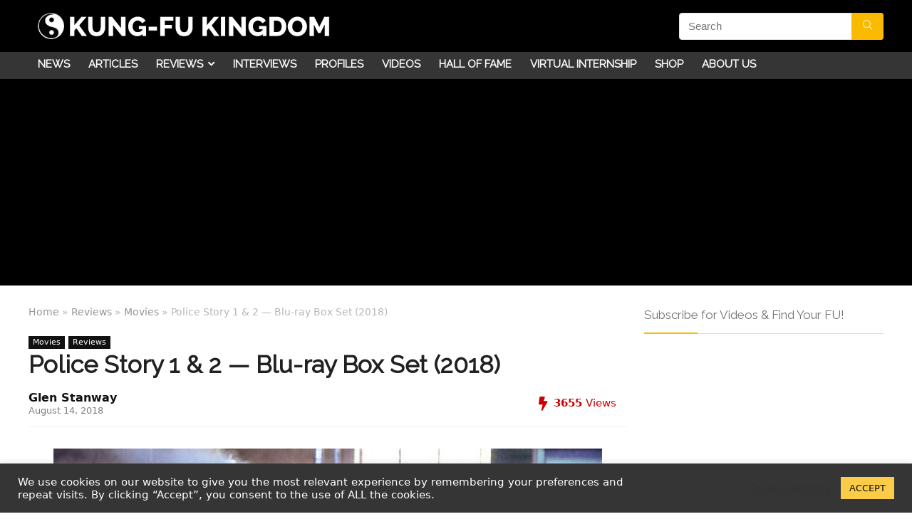

--- FILE ---
content_type: text/html; charset=UTF-8
request_url: https://kungfukingdom.com/police-story-1-2-blu-ray-box-set-movie-review/
body_size: 43411
content:
<!DOCTYPE html>
<html lang="en-GB">
<head>
<meta charset="UTF-8" />
<meta name="viewport" content="width=device-width, initial-scale=1.0" />
<!-- feeds & pingback -->
<link rel="profile" href="https://gmpg.org/xfn/11" />
<link rel="pingback" href="https://kungfukingdom.com/xmlrpc.php" />
<meta name='robots' content='index, follow, max-image-preview:large, max-snippet:-1, max-video-preview:-1' />

	<!-- This site is optimized with the Yoast SEO plugin v22.0 - https://yoast.com/wordpress/plugins/seo/ -->
	<title>Police Story 1 &amp; 2 — Blu-ray Box Set (2018) - Kung-fu Kingdom</title>
	<meta name="description" content="Jackie Chan&#039;s best action films Police Story 1 &amp; 2 feature the most daring stunts &amp; exhilarating martial arts sequences ever put to film. Read our review!" />
	<link rel="canonical" href="https://kungfukingdom.com/police-story-1-2-blu-ray-box-set-movie-review/" />
	<meta property="og:locale" content="en_GB" />
	<meta property="og:type" content="article" />
	<meta property="og:title" content="Police Story 1 &amp; 2 — Blu-ray Box Set (2018) - Kung-fu Kingdom" />
	<meta property="og:description" content="Jackie Chan&#039;s best action films Police Story 1 &amp; 2 feature the most daring stunts &amp; exhilarating martial arts sequences ever put to film. Read our review!" />
	<meta property="og:url" content="https://kungfukingdom.com/police-story-1-2-blu-ray-box-set-movie-review/" />
	<meta property="og:site_name" content="Kung-fu Kingdom" />
	<meta property="article:published_time" content="2018-08-13T11:19:24+00:00" />
	<meta property="article:modified_time" content="2018-08-14T21:40:14+00:00" />
	<meta property="og:image" content="https://kungfukingdom.com/wp-content/uploads/2018/08/Police-Story-1-2-Blu-ray-Box-Set-2018-Kung-Fu-Kingdom-770x472.jpg" />
	<meta property="og:image:width" content="770" />
	<meta property="og:image:height" content="472" />
	<meta property="og:image:type" content="image/jpeg" />
	<meta name="author" content="Glen Stanway" />
	<meta name="twitter:label1" content="Written by" />
	<meta name="twitter:data1" content="Glen Stanway" />
	<meta name="twitter:label2" content="Estimated reading time" />
	<meta name="twitter:data2" content="15 minutes" />
	<script type="application/ld+json" class="yoast-schema-graph">{"@context":"https://schema.org","@graph":[{"@type":"Article","@id":"https://kungfukingdom.com/police-story-1-2-blu-ray-box-set-movie-review/#article","isPartOf":{"@id":"https://kungfukingdom.com/police-story-1-2-blu-ray-box-set-movie-review/"},"author":{"name":"Glen Stanway","@id":"https://kungfukingdom.com/#/schema/person/e8767de581bd88e27bdeb0991ffd5702"},"headline":"Police Story 1 &#038; 2 — Blu-ray Box Set (2018)","datePublished":"2018-08-13T11:19:24+00:00","dateModified":"2018-08-14T21:40:14+00:00","mainEntityOfPage":{"@id":"https://kungfukingdom.com/police-story-1-2-blu-ray-box-set-movie-review/"},"wordCount":2963,"commentCount":0,"publisher":{"@id":"https://kungfukingdom.com/#organization"},"image":{"@id":"https://kungfukingdom.com/police-story-1-2-blu-ray-box-set-movie-review/#primaryimage"},"thumbnailUrl":"https://kungfukingdom.com/wp-content/uploads/2018/08/Police-Story-1-2-Blu-ray-Box-Set-2018-Kung-Fu-Kingdom-770x472.jpg","keywords":["action","Bill Tung","Blu-ray","Eureka Classics","Eureka Entertainment","Hong Kong","Jackie Chan","Jonathan Ross","Maggie Cheung","martial arts","masterpiece","Police Story","stunts"],"articleSection":["Movies","Reviews"],"inLanguage":"en-GB","potentialAction":[{"@type":"CommentAction","name":"Comment","target":["https://kungfukingdom.com/police-story-1-2-blu-ray-box-set-movie-review/#respond"]}]},{"@type":"WebPage","@id":"https://kungfukingdom.com/police-story-1-2-blu-ray-box-set-movie-review/","url":"https://kungfukingdom.com/police-story-1-2-blu-ray-box-set-movie-review/","name":"Police Story 1 & 2 — Blu-ray Box Set (2018) - Kung-fu Kingdom","isPartOf":{"@id":"https://kungfukingdom.com/#website"},"primaryImageOfPage":{"@id":"https://kungfukingdom.com/police-story-1-2-blu-ray-box-set-movie-review/#primaryimage"},"image":{"@id":"https://kungfukingdom.com/police-story-1-2-blu-ray-box-set-movie-review/#primaryimage"},"thumbnailUrl":"https://kungfukingdom.com/wp-content/uploads/2018/08/Police-Story-1-2-Blu-ray-Box-Set-2018-Kung-Fu-Kingdom-770x472.jpg","datePublished":"2018-08-13T11:19:24+00:00","dateModified":"2018-08-14T21:40:14+00:00","description":"Jackie Chan's best action films Police Story 1 & 2 feature the most daring stunts & exhilarating martial arts sequences ever put to film. Read our review!","breadcrumb":{"@id":"https://kungfukingdom.com/police-story-1-2-blu-ray-box-set-movie-review/#breadcrumb"},"inLanguage":"en-GB","potentialAction":[{"@type":"ReadAction","target":["https://kungfukingdom.com/police-story-1-2-blu-ray-box-set-movie-review/"]}]},{"@type":"ImageObject","inLanguage":"en-GB","@id":"https://kungfukingdom.com/police-story-1-2-blu-ray-box-set-movie-review/#primaryimage","url":"https://kungfukingdom.com/wp-content/uploads/2018/08/Police-Story-1-2-Blu-ray-Box-Set-2018-Kung-Fu-Kingdom-770x472.jpg","contentUrl":"https://kungfukingdom.com/wp-content/uploads/2018/08/Police-Story-1-2-Blu-ray-Box-Set-2018-Kung-Fu-Kingdom-770x472.jpg","width":770,"height":472,"caption":"Police Story 1 2 Blu ray Box Set 2018 Kung Fu Kingdom 770x472"},{"@type":"BreadcrumbList","@id":"https://kungfukingdom.com/police-story-1-2-blu-ray-box-set-movie-review/#breadcrumb","itemListElement":[{"@type":"ListItem","position":1,"name":"Home","item":"https://kungfukingdom.com/"},{"@type":"ListItem","position":2,"name":"Police Story 1 &#038; 2 — Blu-ray Box Set (2018)"}]},{"@type":"WebSite","@id":"https://kungfukingdom.com/#website","url":"https://kungfukingdom.com/","name":"Kung-fu Kingdom","description":"Dedicated to the martial arts","publisher":{"@id":"https://kungfukingdom.com/#organization"},"potentialAction":[{"@type":"SearchAction","target":{"@type":"EntryPoint","urlTemplate":"https://kungfukingdom.com/?s={search_term_string}"},"query-input":"required name=search_term_string"}],"inLanguage":"en-GB"},{"@type":"Organization","@id":"https://kungfukingdom.com/#organization","name":"Kung-fu Kingdom","url":"https://kungfukingdom.com/","logo":{"@type":"ImageObject","inLanguage":"en-GB","@id":"https://kungfukingdom.com/#/schema/logo/image/","url":"https://kungfukingdom.com/wp-content/uploads/2015/10/kfk_website_logo_v51.png","contentUrl":"https://kungfukingdom.com/wp-content/uploads/2015/10/kfk_website_logo_v51.png","width":650,"height":67,"caption":"Kung-fu Kingdom"},"image":{"@id":"https://kungfukingdom.com/#/schema/logo/image/"}},{"@type":"Person","@id":"https://kungfukingdom.com/#/schema/person/e8767de581bd88e27bdeb0991ffd5702","name":"Glen Stanway","description":"Influenced by the movies of Bruce Lee and Jackie Chan, Glen began training in martial arts and gymnastics in 1995. He made his first of many visits to Malaysia and Singapore in 1998 to learn Chin Woo kung fu under the supervision of Master Teng Wie Yoo. Glen is the author of \"The Art of Coaching\" and \"Fearless The Story of Chin Woo Kung Fu\", and runs a kung fu &amp; kickboxing school in Hertfordshire, England.","url":"https://kungfukingdom.com/author/glenstanway/"}]}</script>
	<!-- / Yoast SEO plugin. -->


<link rel="amphtml" href="https://kungfukingdom.com/police-story-1-2-blu-ray-box-set-movie-review/amp/" /><meta name="generator" content="AMP for WP 1.0.93.2"/><link rel='dns-prefetch' href='//stats.wp.com' />
<link rel='dns-prefetch' href='//fonts.googleapis.com' />
<link rel='dns-prefetch' href='//v0.wordpress.com' />
<link rel='dns-prefetch' href='//c0.wp.com' />
<link rel="alternate" type="application/rss+xml" title="Kung-fu Kingdom &raquo; Feed" href="https://kungfukingdom.com/feed/" />
<link rel="alternate" type="application/rss+xml" title="Kung-fu Kingdom &raquo; Comments Feed" href="https://kungfukingdom.com/comments/feed/" />
<link rel="alternate" type="application/rss+xml" title="Kung-fu Kingdom &raquo; Police Story 1 &#038; 2 — Blu-ray Box Set (2018) Comments Feed" href="https://kungfukingdom.com/police-story-1-2-blu-ray-box-set-movie-review/feed/" />
<script type="text/javascript">
/* <![CDATA[ */
window._wpemojiSettings = {"baseUrl":"https:\/\/s.w.org\/images\/core\/emoji\/14.0.0\/72x72\/","ext":".png","svgUrl":"https:\/\/s.w.org\/images\/core\/emoji\/14.0.0\/svg\/","svgExt":".svg","source":{"concatemoji":"https:\/\/kungfukingdom.com\/wp-includes\/js\/wp-emoji-release.min.js?ver=6.4.7"}};
/*! This file is auto-generated */
!function(i,n){var o,s,e;function c(e){try{var t={supportTests:e,timestamp:(new Date).valueOf()};sessionStorage.setItem(o,JSON.stringify(t))}catch(e){}}function p(e,t,n){e.clearRect(0,0,e.canvas.width,e.canvas.height),e.fillText(t,0,0);var t=new Uint32Array(e.getImageData(0,0,e.canvas.width,e.canvas.height).data),r=(e.clearRect(0,0,e.canvas.width,e.canvas.height),e.fillText(n,0,0),new Uint32Array(e.getImageData(0,0,e.canvas.width,e.canvas.height).data));return t.every(function(e,t){return e===r[t]})}function u(e,t,n){switch(t){case"flag":return n(e,"\ud83c\udff3\ufe0f\u200d\u26a7\ufe0f","\ud83c\udff3\ufe0f\u200b\u26a7\ufe0f")?!1:!n(e,"\ud83c\uddfa\ud83c\uddf3","\ud83c\uddfa\u200b\ud83c\uddf3")&&!n(e,"\ud83c\udff4\udb40\udc67\udb40\udc62\udb40\udc65\udb40\udc6e\udb40\udc67\udb40\udc7f","\ud83c\udff4\u200b\udb40\udc67\u200b\udb40\udc62\u200b\udb40\udc65\u200b\udb40\udc6e\u200b\udb40\udc67\u200b\udb40\udc7f");case"emoji":return!n(e,"\ud83e\udef1\ud83c\udffb\u200d\ud83e\udef2\ud83c\udfff","\ud83e\udef1\ud83c\udffb\u200b\ud83e\udef2\ud83c\udfff")}return!1}function f(e,t,n){var r="undefined"!=typeof WorkerGlobalScope&&self instanceof WorkerGlobalScope?new OffscreenCanvas(300,150):i.createElement("canvas"),a=r.getContext("2d",{willReadFrequently:!0}),o=(a.textBaseline="top",a.font="600 32px Arial",{});return e.forEach(function(e){o[e]=t(a,e,n)}),o}function t(e){var t=i.createElement("script");t.src=e,t.defer=!0,i.head.appendChild(t)}"undefined"!=typeof Promise&&(o="wpEmojiSettingsSupports",s=["flag","emoji"],n.supports={everything:!0,everythingExceptFlag:!0},e=new Promise(function(e){i.addEventListener("DOMContentLoaded",e,{once:!0})}),new Promise(function(t){var n=function(){try{var e=JSON.parse(sessionStorage.getItem(o));if("object"==typeof e&&"number"==typeof e.timestamp&&(new Date).valueOf()<e.timestamp+604800&&"object"==typeof e.supportTests)return e.supportTests}catch(e){}return null}();if(!n){if("undefined"!=typeof Worker&&"undefined"!=typeof OffscreenCanvas&&"undefined"!=typeof URL&&URL.createObjectURL&&"undefined"!=typeof Blob)try{var e="postMessage("+f.toString()+"("+[JSON.stringify(s),u.toString(),p.toString()].join(",")+"));",r=new Blob([e],{type:"text/javascript"}),a=new Worker(URL.createObjectURL(r),{name:"wpTestEmojiSupports"});return void(a.onmessage=function(e){c(n=e.data),a.terminate(),t(n)})}catch(e){}c(n=f(s,u,p))}t(n)}).then(function(e){for(var t in e)n.supports[t]=e[t],n.supports.everything=n.supports.everything&&n.supports[t],"flag"!==t&&(n.supports.everythingExceptFlag=n.supports.everythingExceptFlag&&n.supports[t]);n.supports.everythingExceptFlag=n.supports.everythingExceptFlag&&!n.supports.flag,n.DOMReady=!1,n.readyCallback=function(){n.DOMReady=!0}}).then(function(){return e}).then(function(){var e;n.supports.everything||(n.readyCallback(),(e=n.source||{}).concatemoji?t(e.concatemoji):e.wpemoji&&e.twemoji&&(t(e.twemoji),t(e.wpemoji)))}))}((window,document),window._wpemojiSettings);
/* ]]> */
</script>
<style id='wp-emoji-styles-inline-css' type='text/css'>

	img.wp-smiley, img.emoji {
		display: inline !important;
		border: none !important;
		box-shadow: none !important;
		height: 1em !important;
		width: 1em !important;
		margin: 0 0.07em !important;
		vertical-align: -0.1em !important;
		background: none !important;
		padding: 0 !important;
	}
</style>
<link rel='stylesheet' id='wp-block-library-css' href='https://c0.wp.com/c/6.4.7/wp-includes/css/dist/block-library/style.min.css' type='text/css' media='all' />
<style id='wp-block-library-inline-css' type='text/css'>
.has-text-align-justify{text-align:justify;}
</style>
<link rel='stylesheet' id='mediaelement-css' href='https://c0.wp.com/c/6.4.7/wp-includes/js/mediaelement/mediaelementplayer-legacy.min.css' type='text/css' media='all' />
<link rel='stylesheet' id='wp-mediaelement-css' href='https://c0.wp.com/c/6.4.7/wp-includes/js/mediaelement/wp-mediaelement.min.css' type='text/css' media='all' />
<style id='jetpack-sharing-buttons-style-inline-css' type='text/css'>
.jetpack-sharing-buttons__services-list{display:flex;flex-direction:row;flex-wrap:wrap;gap:0;list-style-type:none;margin:5px;padding:0}.jetpack-sharing-buttons__services-list.has-small-icon-size{font-size:12px}.jetpack-sharing-buttons__services-list.has-normal-icon-size{font-size:16px}.jetpack-sharing-buttons__services-list.has-large-icon-size{font-size:24px}.jetpack-sharing-buttons__services-list.has-huge-icon-size{font-size:36px}@media print{.jetpack-sharing-buttons__services-list{display:none!important}}ul.jetpack-sharing-buttons__services-list.has-background{padding:1.25em 2.375em}
</style>
<link rel='stylesheet' id='wp-components-css' href='https://c0.wp.com/c/6.4.7/wp-includes/css/dist/components/style.min.css' type='text/css' media='all' />
<link rel='stylesheet' id='wp-block-editor-css' href='https://c0.wp.com/c/6.4.7/wp-includes/css/dist/block-editor/style.min.css' type='text/css' media='all' />
<link rel='stylesheet' id='wp-reusable-blocks-css' href='https://c0.wp.com/c/6.4.7/wp-includes/css/dist/reusable-blocks/style.min.css' type='text/css' media='all' />
<link rel='stylesheet' id='wp-patterns-css' href='https://c0.wp.com/c/6.4.7/wp-includes/css/dist/patterns/style.min.css' type='text/css' media='all' />
<link rel='stylesheet' id='wp-editor-css' href='https://c0.wp.com/c/6.4.7/wp-includes/css/dist/editor/style.min.css' type='text/css' media='all' />
<link rel='stylesheet' id='easy_image_gallery_block-cgb-style-css-css' href='https://kungfukingdom.com/wp-content/plugins/easy-image-gallery/includes/gutenberg-block/dist/blocks.style.build.css?ver=6.4.7' type='text/css' media='all' />
<style id='global-styles-inline-css' type='text/css'>
body{--wp--preset--color--black: #000000;--wp--preset--color--cyan-bluish-gray: #abb8c3;--wp--preset--color--white: #ffffff;--wp--preset--color--pale-pink: #f78da7;--wp--preset--color--vivid-red: #cf2e2e;--wp--preset--color--luminous-vivid-orange: #ff6900;--wp--preset--color--luminous-vivid-amber: #fcb900;--wp--preset--color--light-green-cyan: #7bdcb5;--wp--preset--color--vivid-green-cyan: #00d084;--wp--preset--color--pale-cyan-blue: #8ed1fc;--wp--preset--color--vivid-cyan-blue: #0693e3;--wp--preset--color--vivid-purple: #9b51e0;--wp--preset--color--main: var(--rehub-main-color);--wp--preset--color--secondary: var(--rehub-sec-color);--wp--preset--color--buttonmain: var(--rehub-main-btn-bg);--wp--preset--color--cyan-grey: #abb8c3;--wp--preset--color--orange-light: #fcb900;--wp--preset--color--red: #cf2e2e;--wp--preset--color--red-bright: #f04057;--wp--preset--color--vivid-green: #00d084;--wp--preset--color--orange: #ff6900;--wp--preset--color--blue: #0693e3;--wp--preset--gradient--vivid-cyan-blue-to-vivid-purple: linear-gradient(135deg,rgba(6,147,227,1) 0%,rgb(155,81,224) 100%);--wp--preset--gradient--light-green-cyan-to-vivid-green-cyan: linear-gradient(135deg,rgb(122,220,180) 0%,rgb(0,208,130) 100%);--wp--preset--gradient--luminous-vivid-amber-to-luminous-vivid-orange: linear-gradient(135deg,rgba(252,185,0,1) 0%,rgba(255,105,0,1) 100%);--wp--preset--gradient--luminous-vivid-orange-to-vivid-red: linear-gradient(135deg,rgba(255,105,0,1) 0%,rgb(207,46,46) 100%);--wp--preset--gradient--very-light-gray-to-cyan-bluish-gray: linear-gradient(135deg,rgb(238,238,238) 0%,rgb(169,184,195) 100%);--wp--preset--gradient--cool-to-warm-spectrum: linear-gradient(135deg,rgb(74,234,220) 0%,rgb(151,120,209) 20%,rgb(207,42,186) 40%,rgb(238,44,130) 60%,rgb(251,105,98) 80%,rgb(254,248,76) 100%);--wp--preset--gradient--blush-light-purple: linear-gradient(135deg,rgb(255,206,236) 0%,rgb(152,150,240) 100%);--wp--preset--gradient--blush-bordeaux: linear-gradient(135deg,rgb(254,205,165) 0%,rgb(254,45,45) 50%,rgb(107,0,62) 100%);--wp--preset--gradient--luminous-dusk: linear-gradient(135deg,rgb(255,203,112) 0%,rgb(199,81,192) 50%,rgb(65,88,208) 100%);--wp--preset--gradient--pale-ocean: linear-gradient(135deg,rgb(255,245,203) 0%,rgb(182,227,212) 50%,rgb(51,167,181) 100%);--wp--preset--gradient--electric-grass: linear-gradient(135deg,rgb(202,248,128) 0%,rgb(113,206,126) 100%);--wp--preset--gradient--midnight: linear-gradient(135deg,rgb(2,3,129) 0%,rgb(40,116,252) 100%);--wp--preset--font-size--small: 13px;--wp--preset--font-size--medium: 20px;--wp--preset--font-size--large: 36px;--wp--preset--font-size--x-large: 42px;--wp--preset--font-family--system-font: Roboto,"Helvetica Neue",-apple-system,system-ui,BlinkMacSystemFont,"Segoe UI",Oxygen-Sans,sans-serif;--wp--preset--font-family--rh-nav-font: var(--rehub-nav-font,Roboto,"Helvetica Neue",-apple-system,system-ui,BlinkMacSystemFont,"Segoe UI",Oxygen-Sans,sans-serif);--wp--preset--font-family--rh-head-font: var(--rehub-head-font,Roboto,"Helvetica Neue",-apple-system,system-ui,BlinkMacSystemFont,"Segoe UI",Oxygen-Sans,sans-serif);--wp--preset--font-family--rh-btn-font: var(--rehub-btn-font,Roboto,"Helvetica Neue",-apple-system,system-ui,BlinkMacSystemFont,"Segoe UI",Oxygen-Sans,sans-serif);--wp--preset--font-family--rh-body-font: var(--rehub-body-font,Roboto,"Helvetica Neue",-apple-system,system-ui,BlinkMacSystemFont,"Segoe UI",Oxygen-Sans,sans-serif);--wp--preset--spacing--20: 0.44rem;--wp--preset--spacing--30: 0.67rem;--wp--preset--spacing--40: 1rem;--wp--preset--spacing--50: 1.5rem;--wp--preset--spacing--60: 2.25rem;--wp--preset--spacing--70: 3.38rem;--wp--preset--spacing--80: 5.06rem;--wp--preset--shadow--natural: 6px 6px 9px rgba(0, 0, 0, 0.2);--wp--preset--shadow--deep: 12px 12px 50px rgba(0, 0, 0, 0.4);--wp--preset--shadow--sharp: 6px 6px 0px rgba(0, 0, 0, 0.2);--wp--preset--shadow--outlined: 6px 6px 0px -3px rgba(255, 255, 255, 1), 6px 6px rgba(0, 0, 0, 1);--wp--preset--shadow--crisp: 6px 6px 0px rgba(0, 0, 0, 1);}body { margin: 0;--wp--style--global--content-size: 760px;--wp--style--global--wide-size: 900px; }.wp-site-blocks > .alignleft { float: left; margin-right: 2em; }.wp-site-blocks > .alignright { float: right; margin-left: 2em; }.wp-site-blocks > .aligncenter { justify-content: center; margin-left: auto; margin-right: auto; }:where(.is-layout-flex){gap: 0.5em;}:where(.is-layout-grid){gap: 0.5em;}body .is-layout-flow > .alignleft{float: left;margin-inline-start: 0;margin-inline-end: 2em;}body .is-layout-flow > .alignright{float: right;margin-inline-start: 2em;margin-inline-end: 0;}body .is-layout-flow > .aligncenter{margin-left: auto !important;margin-right: auto !important;}body .is-layout-constrained > .alignleft{float: left;margin-inline-start: 0;margin-inline-end: 2em;}body .is-layout-constrained > .alignright{float: right;margin-inline-start: 2em;margin-inline-end: 0;}body .is-layout-constrained > .aligncenter{margin-left: auto !important;margin-right: auto !important;}body .is-layout-constrained > :where(:not(.alignleft):not(.alignright):not(.alignfull)){max-width: var(--wp--style--global--content-size);margin-left: auto !important;margin-right: auto !important;}body .is-layout-constrained > .alignwide{max-width: var(--wp--style--global--wide-size);}body .is-layout-flex{display: flex;}body .is-layout-flex{flex-wrap: wrap;align-items: center;}body .is-layout-flex > *{margin: 0;}body .is-layout-grid{display: grid;}body .is-layout-grid > *{margin: 0;}body{padding-top: 0px;padding-right: 0px;padding-bottom: 0px;padding-left: 0px;}a:where(:not(.wp-element-button)){color: var(--rehub-link-color, violet);text-decoration: none;}h1{font-size: 29px;line-height: 34px;margin-top: 10px;margin-bottom: 31px;}h2{font-size: 25px;line-height: 31px;margin-top: 10px;margin-bottom: 31px;}h3{font-size: 20px;line-height: 28px;margin-top: 10px;margin-bottom: 25px;}h4{font-size: 18px;line-height: 24px;margin-top: 10px;margin-bottom: 18px;}h5{font-size: 16px;line-height: 20px;margin-top: 10px;margin-bottom: 15px;}h6{font-size: 14px;line-height: 20px;margin-top: 0px;margin-bottom: 10px;}.wp-element-button, .wp-block-button__link{background-color: #32373c;border-width: 0;color: #fff;font-family: inherit;font-size: inherit;line-height: inherit;padding: calc(0.667em + 2px) calc(1.333em + 2px);text-decoration: none;}.has-black-color{color: var(--wp--preset--color--black) !important;}.has-cyan-bluish-gray-color{color: var(--wp--preset--color--cyan-bluish-gray) !important;}.has-white-color{color: var(--wp--preset--color--white) !important;}.has-pale-pink-color{color: var(--wp--preset--color--pale-pink) !important;}.has-vivid-red-color{color: var(--wp--preset--color--vivid-red) !important;}.has-luminous-vivid-orange-color{color: var(--wp--preset--color--luminous-vivid-orange) !important;}.has-luminous-vivid-amber-color{color: var(--wp--preset--color--luminous-vivid-amber) !important;}.has-light-green-cyan-color{color: var(--wp--preset--color--light-green-cyan) !important;}.has-vivid-green-cyan-color{color: var(--wp--preset--color--vivid-green-cyan) !important;}.has-pale-cyan-blue-color{color: var(--wp--preset--color--pale-cyan-blue) !important;}.has-vivid-cyan-blue-color{color: var(--wp--preset--color--vivid-cyan-blue) !important;}.has-vivid-purple-color{color: var(--wp--preset--color--vivid-purple) !important;}.has-main-color{color: var(--wp--preset--color--main) !important;}.has-secondary-color{color: var(--wp--preset--color--secondary) !important;}.has-buttonmain-color{color: var(--wp--preset--color--buttonmain) !important;}.has-cyan-grey-color{color: var(--wp--preset--color--cyan-grey) !important;}.has-orange-light-color{color: var(--wp--preset--color--orange-light) !important;}.has-red-color{color: var(--wp--preset--color--red) !important;}.has-red-bright-color{color: var(--wp--preset--color--red-bright) !important;}.has-vivid-green-color{color: var(--wp--preset--color--vivid-green) !important;}.has-orange-color{color: var(--wp--preset--color--orange) !important;}.has-blue-color{color: var(--wp--preset--color--blue) !important;}.has-black-background-color{background-color: var(--wp--preset--color--black) !important;}.has-cyan-bluish-gray-background-color{background-color: var(--wp--preset--color--cyan-bluish-gray) !important;}.has-white-background-color{background-color: var(--wp--preset--color--white) !important;}.has-pale-pink-background-color{background-color: var(--wp--preset--color--pale-pink) !important;}.has-vivid-red-background-color{background-color: var(--wp--preset--color--vivid-red) !important;}.has-luminous-vivid-orange-background-color{background-color: var(--wp--preset--color--luminous-vivid-orange) !important;}.has-luminous-vivid-amber-background-color{background-color: var(--wp--preset--color--luminous-vivid-amber) !important;}.has-light-green-cyan-background-color{background-color: var(--wp--preset--color--light-green-cyan) !important;}.has-vivid-green-cyan-background-color{background-color: var(--wp--preset--color--vivid-green-cyan) !important;}.has-pale-cyan-blue-background-color{background-color: var(--wp--preset--color--pale-cyan-blue) !important;}.has-vivid-cyan-blue-background-color{background-color: var(--wp--preset--color--vivid-cyan-blue) !important;}.has-vivid-purple-background-color{background-color: var(--wp--preset--color--vivid-purple) !important;}.has-main-background-color{background-color: var(--wp--preset--color--main) !important;}.has-secondary-background-color{background-color: var(--wp--preset--color--secondary) !important;}.has-buttonmain-background-color{background-color: var(--wp--preset--color--buttonmain) !important;}.has-cyan-grey-background-color{background-color: var(--wp--preset--color--cyan-grey) !important;}.has-orange-light-background-color{background-color: var(--wp--preset--color--orange-light) !important;}.has-red-background-color{background-color: var(--wp--preset--color--red) !important;}.has-red-bright-background-color{background-color: var(--wp--preset--color--red-bright) !important;}.has-vivid-green-background-color{background-color: var(--wp--preset--color--vivid-green) !important;}.has-orange-background-color{background-color: var(--wp--preset--color--orange) !important;}.has-blue-background-color{background-color: var(--wp--preset--color--blue) !important;}.has-black-border-color{border-color: var(--wp--preset--color--black) !important;}.has-cyan-bluish-gray-border-color{border-color: var(--wp--preset--color--cyan-bluish-gray) !important;}.has-white-border-color{border-color: var(--wp--preset--color--white) !important;}.has-pale-pink-border-color{border-color: var(--wp--preset--color--pale-pink) !important;}.has-vivid-red-border-color{border-color: var(--wp--preset--color--vivid-red) !important;}.has-luminous-vivid-orange-border-color{border-color: var(--wp--preset--color--luminous-vivid-orange) !important;}.has-luminous-vivid-amber-border-color{border-color: var(--wp--preset--color--luminous-vivid-amber) !important;}.has-light-green-cyan-border-color{border-color: var(--wp--preset--color--light-green-cyan) !important;}.has-vivid-green-cyan-border-color{border-color: var(--wp--preset--color--vivid-green-cyan) !important;}.has-pale-cyan-blue-border-color{border-color: var(--wp--preset--color--pale-cyan-blue) !important;}.has-vivid-cyan-blue-border-color{border-color: var(--wp--preset--color--vivid-cyan-blue) !important;}.has-vivid-purple-border-color{border-color: var(--wp--preset--color--vivid-purple) !important;}.has-main-border-color{border-color: var(--wp--preset--color--main) !important;}.has-secondary-border-color{border-color: var(--wp--preset--color--secondary) !important;}.has-buttonmain-border-color{border-color: var(--wp--preset--color--buttonmain) !important;}.has-cyan-grey-border-color{border-color: var(--wp--preset--color--cyan-grey) !important;}.has-orange-light-border-color{border-color: var(--wp--preset--color--orange-light) !important;}.has-red-border-color{border-color: var(--wp--preset--color--red) !important;}.has-red-bright-border-color{border-color: var(--wp--preset--color--red-bright) !important;}.has-vivid-green-border-color{border-color: var(--wp--preset--color--vivid-green) !important;}.has-orange-border-color{border-color: var(--wp--preset--color--orange) !important;}.has-blue-border-color{border-color: var(--wp--preset--color--blue) !important;}.has-vivid-cyan-blue-to-vivid-purple-gradient-background{background: var(--wp--preset--gradient--vivid-cyan-blue-to-vivid-purple) !important;}.has-light-green-cyan-to-vivid-green-cyan-gradient-background{background: var(--wp--preset--gradient--light-green-cyan-to-vivid-green-cyan) !important;}.has-luminous-vivid-amber-to-luminous-vivid-orange-gradient-background{background: var(--wp--preset--gradient--luminous-vivid-amber-to-luminous-vivid-orange) !important;}.has-luminous-vivid-orange-to-vivid-red-gradient-background{background: var(--wp--preset--gradient--luminous-vivid-orange-to-vivid-red) !important;}.has-very-light-gray-to-cyan-bluish-gray-gradient-background{background: var(--wp--preset--gradient--very-light-gray-to-cyan-bluish-gray) !important;}.has-cool-to-warm-spectrum-gradient-background{background: var(--wp--preset--gradient--cool-to-warm-spectrum) !important;}.has-blush-light-purple-gradient-background{background: var(--wp--preset--gradient--blush-light-purple) !important;}.has-blush-bordeaux-gradient-background{background: var(--wp--preset--gradient--blush-bordeaux) !important;}.has-luminous-dusk-gradient-background{background: var(--wp--preset--gradient--luminous-dusk) !important;}.has-pale-ocean-gradient-background{background: var(--wp--preset--gradient--pale-ocean) !important;}.has-electric-grass-gradient-background{background: var(--wp--preset--gradient--electric-grass) !important;}.has-midnight-gradient-background{background: var(--wp--preset--gradient--midnight) !important;}.has-small-font-size{font-size: var(--wp--preset--font-size--small) !important;}.has-medium-font-size{font-size: var(--wp--preset--font-size--medium) !important;}.has-large-font-size{font-size: var(--wp--preset--font-size--large) !important;}.has-x-large-font-size{font-size: var(--wp--preset--font-size--x-large) !important;}.has-system-font-font-family{font-family: var(--wp--preset--font-family--system-font) !important;}.has-rh-nav-font-font-family{font-family: var(--wp--preset--font-family--rh-nav-font) !important;}.has-rh-head-font-font-family{font-family: var(--wp--preset--font-family--rh-head-font) !important;}.has-rh-btn-font-font-family{font-family: var(--wp--preset--font-family--rh-btn-font) !important;}.has-rh-body-font-font-family{font-family: var(--wp--preset--font-family--rh-body-font) !important;}
.wp-block-navigation a:where(:not(.wp-element-button)){color: inherit;}
:where(.wp-block-post-template.is-layout-flex){gap: 1.25em;}:where(.wp-block-post-template.is-layout-grid){gap: 1.25em;}
:where(.wp-block-columns.is-layout-flex){gap: 2em;}:where(.wp-block-columns.is-layout-grid){gap: 2em;}
.wp-block-pullquote{font-size: 1.5em;line-height: 1.6;}
.wp-block-post-title{margin-top: 4px;margin-right: 0;margin-bottom: 15px;margin-left: 0;}
.wp-block-image{margin-top: 0px;margin-bottom: 31px;}
.wp-block-media-text{margin-top: 0px;margin-bottom: 31px;}
.wp-block-post-content{font-size: 16px;line-height: 28px;}
p{font-size: 16px;line-height: 28px;}
</style>
<link rel='stylesheet' id='cookie-law-info-css' href='https://kungfukingdom.com/wp-content/plugins/cookie-law-info/legacy/public/css/cookie-law-info-public.css?ver=3.1.8' type='text/css' media='all' />
<link rel='stylesheet' id='cookie-law-info-gdpr-css' href='https://kungfukingdom.com/wp-content/plugins/cookie-law-info/legacy/public/css/cookie-law-info-gdpr.css?ver=3.1.8' type='text/css' media='all' />
<link rel='stylesheet' id='Raleway-css' href='//fonts.googleapis.com/css?family=Raleway&#038;subset=latin&#038;ver=6.4.7' type='text/css' media='all' />
<link rel='stylesheet' id='parent-style-css' href='https://kungfukingdom.com/wp-content/themes/rehub-theme/style.css?ver=6.4.7' type='text/css' media='all' />
<link rel='stylesheet' id='tablepress-default-css' href='https://kungfukingdom.com/wp-content/plugins/tablepress/css/build/default.css?ver=2.2.5' type='text/css' media='all' />
<link rel='stylesheet' id='rhstyle-css' href='https://kungfukingdom.com/wp-content/themes/rehub-blankchild/style.css?ver=19.6.1' type='text/css' media='all' />
<link rel='stylesheet' id='rehubicons-css' href='https://kungfukingdom.com/wp-content/themes/rehub-theme/iconstyle.css?ver=19.6.1' type='text/css' media='all' />
<link rel='stylesheet' id='rhajaxsearch-css' href='https://kungfukingdom.com/wp-content/themes/rehub-theme/css/ajaxsearch.css?ver=19.6.1' type='text/css' media='all' />
<link rel='stylesheet' id='rhsingle-css' href='https://kungfukingdom.com/wp-content/themes/rehub-theme/css/single.css?ver=1.1' type='text/css' media='all' />
<link rel='stylesheet' id='easy-image-gallery-css' href='https://kungfukingdom.com/wp-content/plugins/easy-image-gallery/includes/css/easy-image-gallery.css?ver=1.2' type='text/css' media='screen' />
<link rel='stylesheet' id='fancybox-css' href='https://kungfukingdom.com/wp-content/plugins/easy-image-gallery/includes/lib/fancybox/jquery.fancybox.min.css?ver=1.2' type='text/css' media='screen' />
<link rel='stylesheet' id='jetpack_css-css' href='https://c0.wp.com/p/jetpack/13.1.4/css/jetpack.css' type='text/css' media='all' />
<script type="text/javascript" src="https://c0.wp.com/c/6.4.7/wp-includes/js/jquery/jquery.min.js" id="jquery-core-js"></script>
<script type="text/javascript" src="https://c0.wp.com/c/6.4.7/wp-includes/js/jquery/jquery-migrate.min.js" id="jquery-migrate-js"></script>
<script type="text/javascript" id="cookie-law-info-js-extra">
/* <![CDATA[ */
var Cli_Data = {"nn_cookie_ids":[],"cookielist":[],"non_necessary_cookies":[],"ccpaEnabled":"","ccpaRegionBased":"","ccpaBarEnabled":"","strictlyEnabled":["necessary","obligatoire"],"ccpaType":"ccpa_gdpr","js_blocking":"1","custom_integration":"","triggerDomRefresh":"","secure_cookies":""};
var cli_cookiebar_settings = {"animate_speed_hide":"500","animate_speed_show":"500","background":"#353535","border":"#b1a6a6c2","border_on":"","button_1_button_colour":"#facc48","button_1_button_hover":"#c8a33a","button_1_link_colour":"#0a0a0a","button_1_as_button":"1","button_1_new_win":"","button_2_button_colour":"#333","button_2_button_hover":"#292929","button_2_link_colour":"#444","button_2_as_button":"","button_2_hidebar":"","button_3_button_colour":"#3566bb","button_3_button_hover":"#2a5296","button_3_link_colour":"#fff","button_3_as_button":"1","button_3_new_win":"","button_4_button_colour":"#000","button_4_button_hover":"#000000","button_4_link_colour":"#333333","button_4_as_button":"","button_7_button_colour":"#61a229","button_7_button_hover":"#4e8221","button_7_link_colour":"#fff","button_7_as_button":"1","button_7_new_win":"","font_family":"inherit","header_fix":"","notify_animate_hide":"1","notify_animate_show":"","notify_div_id":"#cookie-law-info-bar","notify_position_horizontal":"right","notify_position_vertical":"bottom","scroll_close":"","scroll_close_reload":"","accept_close_reload":"","reject_close_reload":"","showagain_tab":"1","showagain_background":"#fff","showagain_border":"#000","showagain_div_id":"#cookie-law-info-again","showagain_x_position":"100px","text":"#ffffff","show_once_yn":"","show_once":"10000","logging_on":"","as_popup":"","popup_overlay":"1","bar_heading_text":"","cookie_bar_as":"banner","popup_showagain_position":"bottom-right","widget_position":"left"};
var log_object = {"ajax_url":"https:\/\/kungfukingdom.com\/wp-admin\/admin-ajax.php"};
/* ]]> */
</script>
<script type="text/javascript" src="https://kungfukingdom.com/wp-content/plugins/cookie-law-info/legacy/public/js/cookie-law-info-public.js?ver=3.1.8" id="cookie-law-info-js"></script>
<script type="text/javascript" id="rehub-postview-js-extra">
/* <![CDATA[ */
var postviewvar = {"rhpost_ajax_url":"https:\/\/kungfukingdom.com\/wp-content\/plugins\/rehub-framework\/includes\/rehub_ajax.php","post_id":"25204"};
/* ]]> */
</script>
<script type="text/javascript" src="https://kungfukingdom.com/wp-content/plugins/rehub-framework/assets/js/postviews.js?ver=6.4.7" id="rehub-postview-js"></script>
<link rel="https://api.w.org/" href="https://kungfukingdom.com/wp-json/" /><link rel="alternate" type="application/json" href="https://kungfukingdom.com/wp-json/wp/v2/posts/25204" /><link rel="EditURI" type="application/rsd+xml" title="RSD" href="https://kungfukingdom.com/xmlrpc.php?rsd" />
<meta name="generator" content="WordPress 6.4.7" />
<link rel='shortlink' href='https://wp.me/p1iMOo-6yw' />
<link rel="alternate" type="application/json+oembed" href="https://kungfukingdom.com/wp-json/oembed/1.0/embed?url=https%3A%2F%2Fkungfukingdom.com%2Fpolice-story-1-2-blu-ray-box-set-movie-review%2F" />
<link rel="alternate" type="text/xml+oembed" href="https://kungfukingdom.com/wp-json/oembed/1.0/embed?url=https%3A%2F%2Fkungfukingdom.com%2Fpolice-story-1-2-blu-ray-box-set-movie-review%2F&#038;format=xml" />
			<meta property="fb:pages" content="326622530748955" />
				<style>img#wpstats{display:none}</style>
		<link rel="preload" href="https://kungfukingdom.com/wp-content/themes/rehub-theme/fonts/rhicons.woff2?3oibrk" as="font" type="font/woff2" crossorigin="crossorigin"><style type="text/css"> .main-nav{box-shadow:0 1px 8px rgba(0,0,0,0.1),0 0 0 1px rgba(0,0,0,0.03) !important;}nav.top_menu > ul > li,.main-nav.dark_style nav.top_menu>ul>li{border:none;}.dl-menuwrapper li a,nav.top_menu > ul > li > a,#re_menu_near_logo li,#re_menu_near_logo li{font-family:"Raleway",trebuchet ms !important;}:root{--rehub-nav-font:Raleway;}.rehub_feat_block div.offer_title,.rh_wrapper_video_playlist .rh_video_title_and_time .rh_video_title,.main_slider .flex-overlay h2,.related_articles ul li > a,h1,h2,h3,h4,h5,h6,.widget .title,.title h1,.title h5,.related_articles .related_title,#comments .title_comments,.commentlist .comment-author .fn,.commentlist .comment-author .fn a,.rate_bar_wrap .review-top .review-text span.review-header,.wpsm-numbox.wpsm-style6 span.num,.wpsm-numbox.wpsm-style5 span.num,.rehub-main-font,.logo .textlogo,.wp-block-quote.is-style-large,.comment-respond h3,.related_articles .related_title,.re_title_inmodal{font-family:"Raleway",trebuchet ms;}.main_slider .flex-overlay h2,h1,h2,h3,h4,h5,h6,.title h1,.title h5,.comment-respond h3{font-weight:700;}:root{--rehub-head-font:Raleway;}header .main-nav,.main-nav.dark_style,.header_one_row .main-nav{background:none repeat scroll 0 0 #353535!important;box-shadow:none;}.main-nav{border-bottom:none;border-top:none;}.dl-menuwrapper .dl-menu{margin:0 !important}#main_header,.is-sticky .logo_section_wrap,.sticky-active.logo_section_wrap{background-color:#000000 !important}.main-nav.white_style{border-top:none}nav.top_menu > ul:not(.off-canvas) > li > a:after{top:auto;bottom:0}.header-top{border:none;}.footer-bottom{background-color:#ffd500 !important}.footer-bottom .footer_widget{border:none !important} .widget .title:after{border-bottom:2px solid #f9ba00;}.rehub-main-color-border,nav.top_menu > ul > li.vertical-menu.border-main-color .sub-menu,.rh-main-bg-hover:hover,.wp-block-quote,ul.def_btn_link_tabs li.active a,.wp-block-pullquote{border-color:#f9ba00;}.wpsm_promobox.rehub_promobox{border-left-color:#f9ba00!important;}.color_link{color:#f9ba00 !important;}.featured_slider:hover .score,.top_chart_controls .controls:hover,article.post .wpsm_toplist_heading:before{border-color:#f9ba00;}.btn_more:hover,.tw-pagination .current{border:1px solid #f9ba00;color:#fff}.rehub_woo_review .rehub_woo_tabs_menu li.current{border-top:3px solid #f9ba00;}.gallery-pics .gp-overlay{box-shadow:0 0 0 4px #f9ba00 inset;}.post .rehub_woo_tabs_menu li.current,.woocommerce div.product .woocommerce-tabs ul.tabs li.active{border-top:2px solid #f9ba00;}.rething_item a.cat{border-bottom-color:#f9ba00}nav.top_menu ul li ul.sub-menu{border-bottom:2px solid #f9ba00;}.widget.deal_daywoo,.elementor-widget-wpsm_woofeatured .deal_daywoo{border:3px solid #f9ba00;padding:20px;background:#fff;}.deal_daywoo .wpsm-bar-bar{background-color:#f9ba00 !important} #buddypress div.item-list-tabs ul li.selected a span,#buddypress div.item-list-tabs ul li.current a span,#buddypress div.item-list-tabs ul li a span,.user-profile-div .user-menu-tab > li.active > a,.user-profile-div .user-menu-tab > li.active > a:focus,.user-profile-div .user-menu-tab > li.active > a:hover,.news_in_thumb:hover a.rh-label-string,.news_out_thumb:hover a.rh-label-string,.col-feat-grid:hover a.rh-label-string,.carousel-style-deal .re_carousel .controls,.re_carousel .controls:hover,.openedprevnext .postNavigation .postnavprev,.postNavigation .postnavprev:hover,.top_chart_pagination a.selected,.flex-control-paging li a.flex-active,.flex-control-paging li a:hover,.btn_more:hover,body .tabs-menu li:hover,body .tabs-menu li.current,.featured_slider:hover .score,#bbp_user_edit_submit,.bbp-topic-pagination a,.bbp-topic-pagination a,.custom-checkbox label.checked:after,.slider_post .caption,ul.postpagination li.active a,ul.postpagination li:hover a,ul.postpagination li a:focus,.top_theme h5 strong,.re_carousel .text:after,#topcontrol:hover,.main_slider .flex-overlay:hover a.read-more,.rehub_chimp #mc_embed_signup input#mc-embedded-subscribe,#rank_1.rank_count,#toplistmenu > ul li:before,.rehub_chimp:before,.wpsm-members > strong:first-child,.r_catbox_btn,.wpcf7 .wpcf7-submit,.wpsm_pretty_hover li:hover,.wpsm_pretty_hover li.current,.rehub-main-color-bg,.togglegreedybtn:after,.rh-bg-hover-color:hover a.rh-label-string,.rh-main-bg-hover:hover,.rh_wrapper_video_playlist .rh_video_currently_playing,.rh_wrapper_video_playlist .rh_video_currently_playing.rh_click_video:hover,.rtmedia-list-item .rtmedia-album-media-count,.tw-pagination .current,.dokan-dashboard .dokan-dash-sidebar ul.dokan-dashboard-menu li.active,.dokan-dashboard .dokan-dash-sidebar ul.dokan-dashboard-menu li:hover,.dokan-dashboard .dokan-dash-sidebar ul.dokan-dashboard-menu li.dokan-common-links a:hover,#ywqa-submit-question,.woocommerce .widget_price_filter .ui-slider .ui-slider-range,.rh-hov-bor-line > a:after,nav.top_menu > ul:not(.off-canvas) > li > a:after,.rh-border-line:after,.wpsm-table.wpsm-table-main-color table tr th,.rh-hov-bg-main-slide:before,.rh-hov-bg-main-slidecol .col_item:before,.mvx-tablink.active::before{background:#f9ba00;}@media (max-width:767px){.postNavigation .postnavprev{background:#f9ba00;}}.rh-main-bg-hover:hover,.rh-main-bg-hover:hover .whitehovered,.user-profile-div .user-menu-tab > li.active > a{color:#fff !important} a,.carousel-style-deal .deal-item .priced_block .price_count ins,nav.top_menu ul li.menu-item-has-children ul li.menu-item-has-children > a:before,.top_chart_controls .controls:hover,.flexslider .fa-pulse,.footer-bottom .widget .f_menu li a:hover,.comment_form h3 a,.bbp-body li.bbp-forum-info > a:hover,.bbp-body li.bbp-topic-title > a:hover,#subscription-toggle a:before,#favorite-toggle a:before,.aff_offer_links .aff_name a,.rh-deal-price,.commentlist .comment-content small a,.related_articles .title_cat_related a,article em.emph,.campare_table table.one td strong.red,.sidebar .tabs-item .detail p a,.footer-bottom .widget .title span,footer p a,.welcome-frase strong,article.post .wpsm_toplist_heading:before,.post a.color_link,.categoriesbox:hover h3 a:after,.bbp-body li.bbp-forum-info > a,.bbp-body li.bbp-topic-title > a,.widget .title i,.woocommerce-MyAccount-navigation ul li.is-active a,.category-vendormenu li.current a,.deal_daywoo .title,.rehub-main-color,.wpsm_pretty_colored ul li.current a,.wpsm_pretty_colored ul li.current,.rh-heading-hover-color:hover h2 a,.rh-heading-hover-color:hover h3 a,.rh-heading-hover-color:hover h4 a,.rh-heading-hover-color:hover h5 a,.rh-heading-hover-color:hover h3,.rh-heading-hover-color:hover h2,.rh-heading-hover-color:hover h4,.rh-heading-hover-color:hover h5,.rh-heading-hover-color:hover .rh-heading-hover-item a,.rh-heading-icon:before,.widget_layered_nav ul li.chosen a:before,.wp-block-quote.is-style-large p,ul.page-numbers li span.current,ul.page-numbers li a:hover,ul.page-numbers li.active a,.page-link > span:not(.page-link-title),blockquote:not(.wp-block-quote) p,span.re_filtersort_btn:hover,span.active.re_filtersort_btn,.deal_daywoo .price,div.sortingloading:after{color:#f9ba00;} .page-link > span:not(.page-link-title),.widget.widget_affegg_widget .title,.widget.top_offers .title,.widget.cegg_widget_products .title,header .header_first_style .search form.search-form [type="submit"],header .header_eight_style .search form.search-form [type="submit"],.filter_home_pick span.active,.filter_home_pick span:hover,.filter_product_pick span.active,.filter_product_pick span:hover,.rh_tab_links a.active,.rh_tab_links a:hover,.wcv-navigation ul.menu li.active,.wcv-navigation ul.menu li:hover a,form.search-form [type="submit"],.rehub-sec-color-bg,input#ywqa-submit-question,input#ywqa-send-answer,.woocommerce button.button.alt,.tabsajax span.active.re_filtersort_btn,.wpsm-table.wpsm-table-sec-color table tr th,.rh-slider-arrow,.rh-hov-bg-sec-slide:before,.rh-hov-bg-sec-slidecol .col_item:before{background:#f9ba00 !important;color:#fff !important;outline:0}.widget.widget_affegg_widget .title:after,.widget.top_offers .title:after,.widget.cegg_widget_products .title:after{border-top-color:#f9ba00 !important;}.page-link > span:not(.page-link-title){border:1px solid #f9ba00;}.page-link > span:not(.page-link-title),.header_first_style .search form.search-form [type="submit"] i{color:#fff !important;}.rh_tab_links a.active,.rh_tab_links a:hover,.rehub-sec-color-border,nav.top_menu > ul > li.vertical-menu.border-sec-color > .sub-menu,body .rh-slider-thumbs-item--active{border-color:#f9ba00}.rh_wrapper_video_playlist .rh_video_currently_playing,.rh_wrapper_video_playlist .rh_video_currently_playing.rh_click_video:hover{background-color:#f9ba00;box-shadow:1200px 0 0 #f9ba00 inset;}.rehub-sec-color{color:#f9ba00} form.search-form input[type="text"]{border-radius:4px}.news .priced_block .price_count,.blog_string .priced_block .price_count,.main_slider .price_count{margin-right:5px}.right_aff .priced_block .btn_offer_block,.right_aff .priced_block .price_count{border-radius:0 !important}form.search-form.product-search-form input[type="text"]{border-radius:4px 0 0 4px;}form.search-form [type="submit"]{border-radius:0 4px 4px 0;}.rtl form.search-form.product-search-form input[type="text"]{border-radius:0 4px 4px 0;}.rtl form.search-form [type="submit"]{border-radius:4px 0 0 4px;}.price_count,.rehub_offer_coupon,#buddypress .dir-search input[type=text],.gmw-form-wrapper input[type=text],.gmw-form-wrapper select,#buddypress a.button,.btn_more,#main_header .wpsm-button,#rh-header-cover-image .wpsm-button,#wcvendor_image_bg .wpsm-button,input[type="text"],textarea,input[type="tel"],input[type="password"],input[type="email"],input[type="url"],input[type="number"],.def_btn,input[type="submit"],input[type="button"],input[type="reset"],.rh_offer_list .offer_thumb .deal_img_wrap,.grid_onsale,.rehub-main-smooth,.re_filter_instore span.re_filtersort_btn:hover,.re_filter_instore span.active.re_filtersort_btn,#buddypress .standard-form input[type=text],#buddypress .standard-form textarea,.blacklabelprice{border-radius:4px}.news-community,.woocommerce .products.grid_woo .product,.rehub_chimp #mc_embed_signup input.email,#mc_embed_signup input#mc-embedded-subscribe,.rh_offer_list,.woo-tax-logo,#buddypress div.item-list-tabs ul li a,#buddypress form#whats-new-form,#buddypress div#invite-list,#buddypress #send-reply div.message-box,.rehub-sec-smooth,.rate-bar-bar,.rate-bar,#wcfm-main-contentainer #wcfm-content,.wcfm_welcomebox_header{border-radius:5px}#rhSplashSearch form.search-form input[type="text"],#rhSplashSearch form.search-form [type="submit"]{border-radius:0 !important} .woocommerce .woo-button-area .masked_coupon,.woocommerce a.woo_loop_btn,.woocommerce .button.checkout,.woocommerce input.button.alt,.woocommerce a.add_to_cart_button:not(.flat-woo-btn),.woocommerce-page a.add_to_cart_button:not(.flat-woo-btn),.woocommerce .single_add_to_cart_button,.woocommerce div.product form.cart .button,.woocommerce .checkout-button.button,.priced_block .btn_offer_block,.priced_block .button,.rh-deal-compact-btn,input.mdf_button,#buddypress input[type="submit"],#buddypress input[type="button"],#buddypress input[type="reset"],#buddypress button.submit,.wpsm-button.rehub_main_btn,.wcv-grid a.button,input.gmw-submit,#ws-plugin--s2member-profile-submit,#rtmedia_create_new_album,input[type="submit"].dokan-btn-theme,a.dokan-btn-theme,.dokan-btn-theme,#wcfm_membership_container a.wcfm_submit_button,.woocommerce button.button,.rehub-main-btn-bg,.woocommerce #payment #place_order,.wc-block-grid__product-add-to-cart.wp-block-button .wp-block-button__link{background:none #de1414 !important;color:#ffffff !important;fill:#ffffff !important;border:none !important;text-decoration:none !important;outline:0;box-shadow:-1px 6px 19px rgba(222,20,20,0.2) !important;border-radius:4px !important;}.rehub-main-btn-bg > a{color:#ffffff !important;}.woocommerce a.woo_loop_btn:hover,.woocommerce .button.checkout:hover,.woocommerce input.button.alt:hover,.woocommerce a.add_to_cart_button:not(.flat-woo-btn):hover,.woocommerce-page a.add_to_cart_button:not(.flat-woo-btn):hover,.woocommerce a.single_add_to_cart_button:hover,.woocommerce-page a.single_add_to_cart_button:hover,.woocommerce div.product form.cart .button:hover,.woocommerce-page div.product form.cart .button:hover,.woocommerce .checkout-button.button:hover,.priced_block .btn_offer_block:hover,.wpsm-button.rehub_main_btn:hover,#buddypress input[type="submit"]:hover,#buddypress input[type="button"]:hover,#buddypress input[type="reset"]:hover,#buddypress button.submit:hover,.small_post .btn:hover,.ap-pro-form-field-wrapper input[type="submit"]:hover,.wcv-grid a.button:hover,#ws-plugin--s2member-profile-submit:hover,.rething_button .btn_more:hover,#wcfm_membership_container a.wcfm_submit_button:hover,.woocommerce #payment #place_order:hover,.woocommerce button.button:hover,.rehub-main-btn-bg:hover,.rehub-main-btn-bg:hover > a,.wc-block-grid__product-add-to-cart.wp-block-button .wp-block-button__link:hover{background:none #f9ba00 !important;color:#f9ba00 !important;border-color:transparent;box-shadow:-1px 6px 13px rgba(249,186,0,0.4) !important;}.rehub_offer_coupon:hover{border:1px dashed #f9ba00;}.rehub_offer_coupon:hover i.far,.rehub_offer_coupon:hover i.fal,.rehub_offer_coupon:hover i.fas{color:#f9ba00}.re_thing_btn .rehub_offer_coupon.not_masked_coupon:hover{color:#f9ba00 !important}.woocommerce a.woo_loop_btn:active,.woocommerce .button.checkout:active,.woocommerce .button.alt:active,.woocommerce a.add_to_cart_button:not(.flat-woo-btn):active,.woocommerce-page a.add_to_cart_button:not(.flat-woo-btn):active,.woocommerce a.single_add_to_cart_button:active,.woocommerce-page a.single_add_to_cart_button:active,.woocommerce div.product form.cart .button:active,.woocommerce-page div.product form.cart .button:active,.woocommerce .checkout-button.button:active,.wpsm-button.rehub_main_btn:active,#buddypress input[type="submit"]:active,#buddypress input[type="button"]:active,#buddypress input[type="reset"]:active,#buddypress button.submit:active,.ap-pro-form-field-wrapper input[type="submit"]:active,.wcv-grid a.button:active,#ws-plugin--s2member-profile-submit:active,.woocommerce #payment #place_order:active,input[type="submit"].dokan-btn-theme:active,a.dokan-btn-theme:active,.dokan-btn-theme:active,.woocommerce button.button:active,.rehub-main-btn-bg:active,.wc-block-grid__product-add-to-cart.wp-block-button .wp-block-button__link:active{background:none #de1414 !important;box-shadow:0 1px 0 #999 !important;top:2px;color:#f9ba00 !important;}.rehub_btn_color,.rehub_chimp_flat #mc_embed_signup input#mc-embedded-subscribe{background-color:#de1414;border:1px solid #de1414;color:#ffffff;text-shadow:none}.rehub_btn_color:hover{color:#f9ba00;background-color:#f9ba00;border:1px solid #f9ba00;}.rething_button .btn_more{border:1px solid #de1414;color:#de1414;}.rething_button .priced_block.block_btnblock .price_count{color:#de1414;font-weight:normal;}.widget_merchant_list .buttons_col{background-color:#de1414 !important;}.widget_merchant_list .buttons_col a{color:#ffffff !important;}.rehub-svg-btn-fill svg{fill:#de1414;}.rehub-svg-btn-stroke svg{stroke:#de1414;}@media (max-width:767px){#float-panel-woo-area{border-top:1px solid #de1414}}:root{--rehub-main-color:#f9ba00;--rehub-sec-color:#f9ba00;--rehub-main-btn-bg:#de1414;--rehub-link-color:#f9ba00;}</style><style>body {
    background: #fff;
}

.news .detail h3 {
    text-transform: none;
}

.header_top_wrap {
    display: none;
}

.heading {
    display: none;
}

header .search form {
  border: none;
  border-radius: 5px;
}


header .logo img {
  padding-left: 10px;
}

nav.top_menu ul li a {
    text-transform: uppercase;
    font-size: 1.0em;
}

nav.top_menu > ul > li {
  font-size: 1.0em;
}


.dark_header .main-nav {
  box-shadow: none;
}

.top_single_area h1 {
    font-size: 32px;
    text-transform: none;
}

.sidebar .widget .title {
    color: #727272;
}

.content {
     box-shadow: none;
}

.single h1 {
        color: #212121;
}

.title h1, .title h5 {
    text-transform: none;
    display: none;
}

h2 {
    text-transform: none;
}


.rate_bar_wrap {
    display: none;
}

article h3 {
     text-transform: none;
}

.widget_categories li a, .widget_archive li a, .widget_nav_menu li a, .widget_recent_entries li a, .widget_recent_comments ul li a, .widget_pages ul li a, .login_widget ul li a, .widget_product_categories ul li a, .widget_meta ul li a, .edd-taxonomy-widget li a {
    color: #111;
/*    font-family: "Opens Sans", sans-serif; */
    text-decoration: none;
}

.widget_categories li a:hover, .widget_archive li a:hover, .widget_nav_menu li a:hover, .widget_recent_entries li a:hover, .widget_recent_comments ul li a:hover, .widget_pages ul li a:hover, .login_widget ul li a:hover, .widget_product_categories ul li a:hover, .widget_meta ul li a:hover, .edd-taxonomy-widget li a:hover {
    text-decoration: underline;
}

.footer-bottom.dark_style {
    background-color: #fc3;
}

.footer-bottom.dark_style .footer_widget .title, .footer-bottom.dark_style .footer_widget h2, .footer-bottom.dark_style .container .footer_widget a, .footer-bottom .footer_widget.dark_style ul li a, footer#theme_footer.dark_style div.f_text, footer#theme_footer.dark_style div.f_text a {
    color: #000000;
}

#theme_footer {
    background:#d32f2f;
    border-top: none;    
}
.footer-bottom .footer_widget {
    border-right: none;
}

.footer_widget p {
    color: #000;
}

.footer-bottom .footer_widget .title_b {
    text-transform: none;
    color: #000;
}

.footer-bottom .container .footer_widget a {
    color: #000 !important;
    text-decoration: none;
}

.footer-bottom .container .footer_widget a:hover {
    color: #fff !important;
}

.video-container { margin-bottom: -5px;overflow:hidden;padding-bottom:56.25%;position:relative;height:0; }

span.re_filtersort_btn:hover, span.active.re_filtersort_btn, .page-link > span:not(.page-link-title), .postimagetrend .title, .widget.widget_affegg_widget .title, .widget.top_offers .title, header .header_first_style .search form.search-form [type="submit"], .more_post a, .more_post span, .filter_home_pick span.active, .filter_home_pick span:hover, .filter_product_pick span.active, .filter_product_pick span:hover, .rh_tab_links a.active, .rh_tab_links a:hover, .wcv-navigation ul.menu li.active, .wcv-navigation ul.menu li:hover a, header .header_seven_style .search form.search-form [type="submit"] {
    background: #F9BA00!important;
    color: #fff !important;
}

/* SHORTCODE - TESTIMONIAL */
.wpsm-testimonial-content {
border-style: solid;
    border-color: #000;
    border-width: 3px;
    box-shadow: 0 4px 8px 0 rgba(0, 0, 0, 0.2), 0 6px 20px 0 rgba(0, 0, 0, 0.19);
    font-style: italic;
    position: relative;
    padding: 15px;
    color: #000;
    border-radius: 2px;
    -webkit-border-radius: 2px;
    background: #fff;
}

.wpsm-testimonial-content:after {
    content: "";
    position: absolute;
    left: 12px;
    bottom: -15px;
    width: 0px;
    height: 0px;
    border-bottom: 15px solid rgba(255,255,255,0);
    border-top: 15px solid rgba(255,255,255,0);
    border-right: 15px solid #f5f5f5;
    font-size: 0px;
    line-height: 0px;
    display: none;
}

.wpsm-one-half, .wpsm-one-third, .wpsm-two-third, .wpsm-three-fourth, .wpsm-one-fourth, .wpsm-one-fifth, .wpsm-two-fifth, .wpsm-three-fifth, .wpsm-four-fifth, .wpsm-one-sixth, .wpsm-five-sixth {
    position: relative;
    margin-right: 1.5%;
    margin-bottom: 15px;
    float: left;
}

#splogo {
    float: left;
    margin: -40px 20px 0 0;
}</style><script src="https://widgets.oddschecker.com/static/oc-offers-widget/index.js" type="module"></script><link rel="icon" href="https://kungfukingdom.com/wp-content/uploads/2016/09/cropped-favicon-32x32.png" sizes="32x32" />
<link rel="icon" href="https://kungfukingdom.com/wp-content/uploads/2016/09/cropped-favicon-192x192.png" sizes="192x192" />
<link rel="apple-touch-icon" href="https://kungfukingdom.com/wp-content/uploads/2016/09/cropped-favicon-180x180.png" />
<meta name="msapplication-TileImage" content="https://kungfukingdom.com/wp-content/uploads/2016/09/cropped-favicon-270x270.png" />
<style type="text/css" id="wp-custom-css">.post-inner blockquote p {
    color: #808080;
}
.g-grid-2i {
  display: flex;
  margin-bottom: 2rem;
	justify-content: center;
  gap: 0.5rem;
}
.g-grid-2i * {
  padding: 0;
  margin: 0;
  box-shadow: none;
}
.g-grid-2i > p, .g-grid-2i > br {
	display: none;
}
@media only screen and (max-width: 768px) {
.g-grid-2i {
  flex-direction: column;
}
}
a.link-pr {
color: #f4af03;
font-weight: 600;
}
a.link-pr:hover {
text-decoration: underline;
}
.post-inner blockquote p {
    color: #5a5a5a;
    font-size: 15pt;
    margin-top: 1rem;
}</style></head>
<body class="post-template-default single single-post postid-25204 single-format-standard wp-custom-logo wp-embed-responsive noinnerpadding">
	               
<!-- Outer Start -->
<div class="rh-outer-wrap">
    <div id="top_ankor"></div>
    <!-- HEADER -->
            <header id="main_header" class="dark_style width-100p position-relative">
            <div class="header_wrap">
                  
                    <!-- top -->  
                    <div class="header_top_wrap white_style">
                        <style scoped>
              .header-top { border-bottom: 1px solid #eee; min-height: 30px; overflow: visible;  }
              .header-top .top-nav a { color: #111111; }
              .header-top .top-nav li { float: left; font-size: 12px; line-height: 14px; position: relative;z-index: 99999999; }
              .header-top .top-nav > ul > li{padding-left: 13px; border-left: 1px solid #666666; margin: 0 13px 0 0;}
              .header-top .top-nav ul { list-style: none; }
              .header-top .top-nav a:hover { text-decoration: underline }
              .header-top .top-nav li:first-child { margin-left: 0px; border-left: 0px; padding-left: 0; }
              .top-nav ul.sub-menu{width: 160px;}
              .top-nav ul.sub-menu > li > a{padding: 10px;display: block;}
              .top-nav ul.sub-menu > li{float: none; display: block; margin: 0}
              .top-nav ul.sub-menu > li > a:hover{background-color: #f1f1f1; text-decoration: none;}
              .header_top_wrap .icon-in-header-small{float: right;font-size: 12px; line-height:12px;margin: 10px 7px 10px 7px}
              .header-top .top-nav > ul > li.menu-item-has-children > a:before{font-size: 12px}
              .header-top .top-nav > ul > li.menu-item-has-children > a:before { font-size: 14px; content: "\f107";margin: 0 0 0 7px; float: right; }
              .top-nav > ul > li.hovered ul.sub-menu{top: 22px}
              .top-nav > ul > li.hovered ul.sub-menu { opacity: 1; visibility: visible;transform: translateY(0); left: 0; top: 100% }
              .header_top_wrap.dark_style { background-color: #000; width: 100%; border-bottom: 1px solid #3c3c3c; color: #ccc }
              .header_top_wrap.dark_style .header-top a.cart-contents, .header_top_wrap.dark_style .icon-search-onclick:before {color: #ccc}
              .header_top_wrap.dark_style .header-top { border: none;}
              #main_header.dark_style .header-top{border-color: rgba(238, 238, 238, 0.22)}
              .header_top_wrap.dark_style .header-top .top-nav > ul > li > a { color: #b6b6b6 }
            </style>                        <div class="rh-container">
                            <div class="header-top clearfix rh-flex-center-align">    
                                <div class="top-nav"><ul class="menu"><li></li></ul></div>                                <div class="rh-flex-right-align top-social"> 
                                                                                          
                                </div>
                            </div>
                        </div>
                    </div>
                    <!-- /top --> 
                                                                                    <!-- Logo section -->
<div class="logo_section_wrap hideontablet">
    <div class="rh-container">
        <div class="logo-section rh-flex-center-align tabletblockdisplay header_first_style clearfix">
            <div class="logo">
          		          			<a href="https://kungfukingdom.com" class="logo_image"><img src="https://kungfukingdom.com/wp-content/uploads/2015/10/kfk_website_logo_v51.png" alt="Kung-fu Kingdom" height="" width="" /></a>
          		       
            </div>                       
            <div class="mediad mt10 mr20" style="width:468px"><script async src="https://pagead2.googlesyndication.com/pagead/js/adsbygoogle.js?client=ca-pub-1665644677223378" crossorigin="anonymous"></script>

<script src="https://widgets.oddschecker.com/static/oc-offers-widget/index.js" type="module"></script></div>            <div class="search head_search position-relative rh-flex-right-align"><form  role="search" method="get" class="search-form" action="https://kungfukingdom.com/">
  	<input type="text" name="s" placeholder="Search" class="re-ajax-search" autocomplete="off" data-posttype="post">
  	<input type="hidden" name="post_type" value="post" />  	<button type="submit" class="btnsearch hideonmobile" aria-label="Search"><i class="rhicon rhi-search"></i></button>
</form>
<div class="re-aj-search-wrap rhscrollthin"></div></div>                       
        </div>
    </div>
</div>
<!-- /Logo section -->  
<!-- Main Navigation -->
<div class="search-form-inheader main-nav rh-stickme dark_style">  
    <div class="rh-container"> 
	        
        <nav class="top_menu"><ul id="menu-main-menu" class="menu"><li id="menu-item-49" class="menu-item menu-item-type-taxonomy menu-item-object-category"><a href="https://kungfukingdom.com/topics/news/">News</a></li>
<li id="menu-item-13981" class="menu-item menu-item-type-taxonomy menu-item-object-category"><a href="https://kungfukingdom.com/topics/articles/">Articles</a></li>
<li id="menu-item-51" class="menu-item menu-item-type-taxonomy menu-item-object-category current-post-ancestor current-menu-parent current-post-parent menu-item-has-children"><a href="https://kungfukingdom.com/topics/reviews/">Reviews</a>
<ul class="sub-menu">
	<li id="menu-item-52" class="menu-item menu-item-type-taxonomy menu-item-object-category"><a href="https://kungfukingdom.com/topics/reviews/books/">Books</a></li>
	<li id="menu-item-17921" class="menu-item menu-item-type-taxonomy menu-item-object-category"><a href="https://kungfukingdom.com/topics/reviews/games/">Games</a></li>
	<li id="menu-item-53" class="menu-item menu-item-type-taxonomy menu-item-object-category current-post-ancestor current-menu-parent current-post-parent"><a href="https://kungfukingdom.com/topics/reviews/movies/">Movies</a></li>
	<li id="menu-item-42088" class="menu-item menu-item-type-taxonomy menu-item-object-category"><a href="https://kungfukingdom.com/topics/reviews/sports-casino/">Sports/Casino</a></li>
	<li id="menu-item-21306" class="menu-item menu-item-type-taxonomy menu-item-object-category"><a href="https://kungfukingdom.com/topics/reviews/training-programs/">Training Programs</a></li>
</ul>
</li>
<li id="menu-item-48" class="menu-item menu-item-type-taxonomy menu-item-object-category"><a href="https://kungfukingdom.com/topics/interviews/">Interviews</a></li>
<li id="menu-item-50" class="menu-item menu-item-type-taxonomy menu-item-object-category"><a href="https://kungfukingdom.com/topics/profiles/">Profiles</a></li>
<li id="menu-item-12345" class="menu-item menu-item-type-taxonomy menu-item-object-category"><a href="https://kungfukingdom.com/topics/videos/">Videos</a></li>
<li id="menu-item-17576" class="menu-item menu-item-type-post_type menu-item-object-page"><a href="https://kungfukingdom.com/hall-of-fame/">Hall of Fame</a></li>
<li id="menu-item-38548" class="menu-item menu-item-type-post_type menu-item-object-page"><a href="https://kungfukingdom.com/virtual-internship/">Virtual Internship</a></li>
<li id="menu-item-27486" class="menu-item menu-item-type-custom menu-item-object-custom"><a target="_blank" href="https://www.redbubble.com/people/Kung-Fu-Kingdom/shop?asc=u">SHOP</a></li>
<li id="menu-item-27727" class="menu-item menu-item-type-post_type menu-item-object-page"><a target="_blank" href="https://kungfukingdom.com/about-us/">About Us</a></li>
</ul></nav>        <div class="responsive_nav_wrap rh_mobile_menu">
            <div id="dl-menu" class="dl-menuwrapper rh-flex-center-align">
                <button id="dl-trigger" class="dl-trigger" aria-label="Menu">
                    <svg viewBox="0 0 32 32" xmlns="http://www.w3.org/2000/svg">
                        <g>
                            <line stroke-linecap="round" id="rhlinemenu_1" y2="7" x2="29" y1="7" x1="3"/>
                            <line stroke-linecap="round" id="rhlinemenu_2" y2="16" x2="18" y1="16" x1="3"/>
                            <line stroke-linecap="round" id="rhlinemenu_3" y2="25" x2="26" y1="25" x1="3"/>
                        </g>
                    </svg>
                </button>
                <div id="mobile-menu-icons" class="rh-flex-center-align rh-flex-right-align">
                    <button class='icon-search-onclick' aria-label='Search'><i class='rhicon rhi-search'></i></button>
                </div>
            </div>
                    </div>
    </div>
</div>
<!-- /Main Navigation -->                

            </div>  
        </header>
            

    <!-- CONTENT -->
<div class="rh-container">
    <div class="rh-content-wrap clearfix">
        <!-- Main Side -->
        <div class="main-side single clearfix"> 
            <div class="rh-post-wrapper">           
                                                        <article class="post-inner post post-25204 type-post status-publish format-standard has-post-thumbnail hentry category-movies category-reviews tag-action tag-bill-tung tag-blu-ray tag-eureka-classics tag-eureka-entertainment tag-hong-kong tag-jackie-chan tag-jonathan-ross tag-maggie-cheung tag-martial-arts tag-masterpiece tag-police-story tag-stunts" id="post-25204">
                        <!-- Title area -->
                        <div class="rh_post_layout_metabig">
                            <div class="title_single_area mb15">
                                <div class="breadcrumb font90 rh_opacity_7"><a href="https://kungfukingdom.com/" >Home</a> &raquo; <span><a  href="https://kungfukingdom.com/topics/reviews/">Reviews</a></span> &raquo; <span><a  href="https://kungfukingdom.com/topics/reviews/movies/">Movies</a></span> &raquo; <span class="current">Police Story 1 &#038; 2 — Blu-ray Box Set (2018)</span></div><!-- .breadcrumbs --> 
                                <div class="rh-cat-list-title"><a class="rh-cat-label-title rh-cat-9" href="https://kungfukingdom.com/topics/reviews/movies/" title="View all posts in Movies">Movies</a><a class="rh-cat-label-title rh-cat-7" href="https://kungfukingdom.com/topics/reviews/" title="View all posts in Reviews">Reviews</a></div>                        
                                <h1>Police Story 1 &#038; 2 — Blu-ray Box Set (2018)</h1>                                                           
                                <div class="meta post-meta-big flowhidden mb15 pb15 greycolor border-grey-bottom">
                                    					<div class="floatleft mr15 rtlml15">
														<a href="https://kungfukingdom.com/author/glenstanway/" class="floatleft mr10 rtlml10">
											
					</a>	
								<span class="floatleft authortimemeta lineheight20 fontbold">
											<a href="https://kungfukingdom.com/author/glenstanway/">				
							Glen Stanway			
						</a>
																<div class="date_time_post font80 fontnormal lineheight15">
				 							 				 August 14, 2018				 									</div>
									</span>	
			</div>
			<div class="floatright ml15 postviewcomm font15px lineheight25 mt5">
														<span class="postview_meta mr15 ml15"><strong>3655</strong> Views</span>
					
							
			</div>
			
	 
                                </div>
                                <div class="clearfix"></div> 
                                                                   
                                                           
                            </div>
                        </div>
                                                 
                        											<figure class="top_featured_image"><img width="770" height="472" src="https://kungfukingdom.com/wp-content/uploads/2018/08/Police-Story-1-2-Blu-ray-Box-Set-2018-Kung-Fu-Kingdom-770x472.jpg" class="attachment-full size-full wp-post-image" alt="Police Story 1 2 Blu ray Box Set 2018 Kung Fu Kingdom 770x472" decoding="async" fetchpriority="high" srcset="https://kungfukingdom.com/wp-content/uploads/2018/08/Police-Story-1-2-Blu-ray-Box-Set-2018-Kung-Fu-Kingdom-770x472.jpg 770w, https://kungfukingdom.com/wp-content/uploads/2018/08/Police-Story-1-2-Blu-ray-Box-Set-2018-Kung-Fu-Kingdom-770x472-300x184.jpg 300w, https://kungfukingdom.com/wp-content/uploads/2018/08/Police-Story-1-2-Blu-ray-Box-Set-2018-Kung-Fu-Kingdom-770x472-767x470.jpg 767w, https://kungfukingdom.com/wp-content/uploads/2018/08/Police-Story-1-2-Blu-ray-Box-Set-2018-Kung-Fu-Kingdom-770x472-1024x628.jpg 1024w, https://kungfukingdom.com/wp-content/uploads/2018/08/Police-Story-1-2-Blu-ray-Box-Set-2018-Kung-Fu-Kingdom-770x472-765x468.jpg 765w, https://kungfukingdom.com/wp-content/uploads/2018/08/Police-Story-1-2-Blu-ray-Box-Set-2018-Kung-Fu-Kingdom-770x472-244x150.jpg 244w" sizes="(max-width: 770px) 100vw, 770px" /></figure>   
						                        
                                
                                                  

                        <p><em><strong><a href="https://www.eurekavideo.co.uk/classics/jackie-chans-police-story-and-police-story-2">Eureka Entertainment</a> present for the first time on Blu-ray in the UK, from magnificent 4K restorations, two of Jackie Chan&#8217;s finest ever action films! Starring and directed by Jackie Chan, the Police Story films broke new ground for Hong Kong action cinema, with some of the most daring stunts and exhilarating martial arts sequences ever committed to film. Jackie himself considers “Police Story” to be his finest action movie. This stunning release also features the now legendary Jackie Chan episode of Jonathan Ross&#8217; documentary series &#8220;The Son of the Incredibly Strange Film Show&#8221;.</strong></em></p>
<h3>Trailer</h3>
<p><span class="embed-youtube" style="text-align:center; display: block;"><iframe class="youtube-player" width="840" height="473" src="https://www.youtube.com/embed/i4fGR--gtek?version=3&#038;rel=1&#038;showsearch=0&#038;showinfo=1&#038;iv_load_policy=1&#038;fs=1&#038;hl=en-GB&#038;autohide=2&#038;wmode=transparent" allowfullscreen="true" style="border:0;" sandbox="allow-scripts allow-same-origin allow-popups allow-presentation allow-popups-to-escape-sandbox"></iframe></span></p>
<h3>Cast</h3>
<p>Action superstar <a href="https://kungfukingdom.com/interview-with-jackie-chan/">Jackie Chan</a> plays &#8220;Inspector Chan Ka-Kui&#8221;, or Kevin Chan in some international versions. Maggie Cheung stars as Ka-Kui&#8217;s long-suffering girlfriend &#8220;May&#8221;. Cheung has appeared to great acclaim in the films “<a href="https://kungfukingdom.com/the-iceman-cometh-movie-review/">The Iceman Cometh</a>”, “As Tears Go By”, &#8220;<a href="https://kungfukingdom.com/dragon-from-russia-movie-review/">Dragon From Russia</a>”, &#8220;<a href="https://kungfukingdom.com/moon-warriors-movie-review/">Moon Warriors</a>”, &#8220;<a href="https://kungfukingdom.com/new-dragon-gate-inn-movie-review/">New Dragon Gate Inn</a>”, “In the Mood for Love”, “The Heroic Trio”, “<a href="https://kungfukingdom.com/hero-movie-review/">Hero</a>” and many, many more. She would go onto reprise the role in the <a href="https://kungfukingdom.com/police-story-2-movie-review/">second</a> and <a href="https://kungfukingdom.com/police-story-3-supercop-movie-review/">third</a> episodes of the <a href="https://kungfukingdom.com/?s=police+story&amp;post_type=post">Police Story series</a>.</p>
<p>Hong Kong movie fan favourite, actor Bill Tung stars as &#8220;Inspector/Uncle Bill Wong&#8221;, Ka-Kui&#8217;s boss. Famous as a horse racing commentator, Bill Tung appeared in numerous classic Hong Kong movies, frequently co-starring with Jackie Chan. As well as appearing in the first <a href="https://kungfukingdom.com/first-strike-movie-review/">four</a> <a href="https://kungfukingdom.com/?s=police+story&amp;post_type=post">Police Story films</a>, he has had memorable roles in &#8220;<a href="https://kungfukingdom.com/project-a-part-ii-movie-review/">Project A Part II</a>”, &#8220;The Inspector Wears Skirts/Top Squad&#8221;, &#8220;<a href="https://kungfukingdom.com/miracles-movie-review/">Miracles</a>”, &#8220;<a href="https://kungfukingdom.com/drunken-master-ii-movie-review/">Drunken Master II</a>” and &#8220;<a href="https://kungfukingdom.com/rumble-in-the-bronx-movie-review/">Rumble in the Bronx</a>”.</p>
<p>One of Jackie Chan&#8217;s closest friends and a prolific member of the <a href="https://kungfukingdom.com/jackie-chans-emotional-stunt-team-reunion/">JC Stunt Team</a>, Cheung Wing Fat, better known as Mars, plays Ka-Kui&#8217;s partner &#8220;Inspector &#8216;Big Mouth&#8217; Kim&#8221;.</p>
<p>Also appearing in the first two instalments are Hong Kong character actors Lam Kwok-hung as &#8220;Superintendent Raymond Li&#8221;, and Kent Tong Chun-yip as &#8220;Inspector Francis Tak&#8221;. Playing the crime bosses that are the focus of Ka-Kui&#8217;s energy are Chor Yuen as &#8220;Chu Tao&#8221;, and Charlie Cho as &#8220;John Ko&#8221;.</p>
<p>Guest starring in the first movie is Brigitte Lin as &#8220;Selina Fong&#8221;, Chu Tao&#8217;s secretary. Lin has had a glittering Asian film career appearing in films such as &#8220;<a href="https://kungfukingdom.com/new-dragon-gate-inn-movie-review/">New Dragon Gate Inn</a>”, &#8220;Swordsman II&#8221;, &#8220;Zu Warriors from the Magic Mountain&#8221;, &#8220;Peking Opera Blues&#8221; and &#8220;Ashes of Time&#8221;, to name but a few. Playing tough henchman &#8220;Danny Chu Ko&#8221;, Fung Hak-on, has appeared or performed stunts in classic movies ranging from &#8220;The Boxer from Shantung&#8221;, and &#8220;Iron Fisted Monk&#8221;, through to &#8220;<a href="https://kungfukingdom.com/the-young-master-movie-review/">The Young Master</a>”, &#8220;<a href="https://kungfukingdom.com/magnificent-butcher-movie-review/">Magnificent Butcher</a>” and &#8220;<a href="https://kungfukingdom.com/kung-fu-hustle-movie-review/">Kung Fu Hustle</a>”.</p>
<p>Appearing in <a href="https://kungfukingdom.com/police-story-2-movie-review/">Police Story 2</a> is regular <a href="https://kungfukingdom.com/jackie-chans-emotional-stunt-team-reunion/">JC Stunt Team</a> member Benny Lai Keung Kuen as a super-kicking deaf-mute villain!</p>
<div class="tiled-gallery type-rectangular tiled-gallery-unresized" data-original-width="840" data-carousel-extra='null' itemscope itemtype="http://schema.org/ImageGallery" > <div class="gallery-row" style="width: 840px; height: 357px;" data-original-width="840" data-original-height="357" > <div class="gallery-group images-1" style="width: 561px; height: 357px;" data-original-width="561" data-original-height="357" > <div class="tiled-gallery-item tiled-gallery-item-large" itemprop="associatedMedia" itemscope itemtype="http://schema.org/ImageObject"> <a href="https://i0.wp.com/kungfukingdom.com/wp-content/uploads/2018/08/Face-to-Face-with-gang-boss-Chu-Tao.jpg?ssl=1" border="0" itemprop="url"> <meta itemprop="width" content="557"> <meta itemprop="height" content="353"> <img decoding="async" class="" data-attachment-id="25211" data-orig-file="https://kungfukingdom.com/wp-content/uploads/2018/08/Face-to-Face-with-gang-boss-Chu-Tao.jpg" data-orig-size="725,460" data-comments-opened="1" data-image-meta="{&quot;aperture&quot;:&quot;0&quot;,&quot;credit&quot;:&quot;&quot;,&quot;camera&quot;:&quot;&quot;,&quot;caption&quot;:&quot;&quot;,&quot;created_timestamp&quot;:&quot;0&quot;,&quot;copyright&quot;:&quot;&quot;,&quot;focal_length&quot;:&quot;0&quot;,&quot;iso&quot;:&quot;0&quot;,&quot;shutter_speed&quot;:&quot;0&quot;,&quot;title&quot;:&quot;&quot;,&quot;orientation&quot;:&quot;0&quot;}" data-image-title="Face to Face with gang boss Chu Tao" data-image-description="&lt;p&gt;Face to Face with gang boss Chu Tao&lt;/p&gt; " data-medium-file="https://kungfukingdom.com/wp-content/uploads/2018/08/Face-to-Face-with-gang-boss-Chu-Tao-300x190.jpg" data-large-file="https://kungfukingdom.com/wp-content/uploads/2018/08/Face-to-Face-with-gang-boss-Chu-Tao-1024x650.jpg" src="https://i0.wp.com/kungfukingdom.com/wp-content/uploads/2018/08/Face-to-Face-with-gang-boss-Chu-Tao.jpg?w=557&#038;h=353&#038;ssl=1" srcset="https://kungfukingdom.com/wp-content/uploads/2018/08/Face-to-Face-with-gang-boss-Chu-Tao.jpg 725w, https://kungfukingdom.com/wp-content/uploads/2018/08/Face-to-Face-with-gang-boss-Chu-Tao-300x190.jpg 300w, https://kungfukingdom.com/wp-content/uploads/2018/08/Face-to-Face-with-gang-boss-Chu-Tao-768x487.jpg 768w, https://kungfukingdom.com/wp-content/uploads/2018/08/Face-to-Face-with-gang-boss-Chu-Tao-1024x650.jpg 1024w, https://kungfukingdom.com/wp-content/uploads/2018/08/Face-to-Face-with-gang-boss-Chu-Tao-765x485.jpg 765w, https://kungfukingdom.com/wp-content/uploads/2018/08/Face-to-Face-with-gang-boss-Chu-Tao-244x155.jpg 244w" width="557" height="353" loading="lazy" data-original-width="557" data-original-height="353" itemprop="http://schema.org/image" title="Face to Face with gang boss Chu Tao" alt="Face to Face with gang boss Chu Tao" style="width: 557px; height: 353px;" /> </a> <div class="tiled-gallery-caption" itemprop="caption description"> Face to Face with gang boss Chu Tao </div> </div> </div> <!-- close group --> <div class="gallery-group images-2" style="width: 279px; height: 357px;" data-original-width="279" data-original-height="357" > <div class="tiled-gallery-item tiled-gallery-item-large" itemprop="associatedMedia" itemscope itemtype="http://schema.org/ImageObject"> <a href="https://i0.wp.com/kungfukingdom.com/wp-content/uploads/2018/08/The-famous-finale-in-Wing-On-Plaza.jpg?ssl=1" border="0" itemprop="url"> <meta itemprop="width" content="275"> <meta itemprop="height" content="175"> <img decoding="async" class="" data-attachment-id="25212" data-orig-file="https://kungfukingdom.com/wp-content/uploads/2018/08/The-famous-finale-in-Wing-On-Plaza.jpg" data-orig-size="725,460" data-comments-opened="1" data-image-meta="{&quot;aperture&quot;:&quot;0&quot;,&quot;credit&quot;:&quot;&quot;,&quot;camera&quot;:&quot;&quot;,&quot;caption&quot;:&quot;&quot;,&quot;created_timestamp&quot;:&quot;0&quot;,&quot;copyright&quot;:&quot;&quot;,&quot;focal_length&quot;:&quot;0&quot;,&quot;iso&quot;:&quot;0&quot;,&quot;shutter_speed&quot;:&quot;0&quot;,&quot;title&quot;:&quot;&quot;,&quot;orientation&quot;:&quot;0&quot;}" data-image-title="The famous finale in Wing On Plaza" data-image-description="&lt;p&gt;The famous finale in Wing On Plaza&lt;/p&gt; " data-medium-file="https://kungfukingdom.com/wp-content/uploads/2018/08/The-famous-finale-in-Wing-On-Plaza-300x190.jpg" data-large-file="https://kungfukingdom.com/wp-content/uploads/2018/08/The-famous-finale-in-Wing-On-Plaza-1024x650.jpg" src="https://i0.wp.com/kungfukingdom.com/wp-content/uploads/2018/08/The-famous-finale-in-Wing-On-Plaza.jpg?w=275&#038;h=175&#038;ssl=1" srcset="https://kungfukingdom.com/wp-content/uploads/2018/08/The-famous-finale-in-Wing-On-Plaza.jpg 725w, https://kungfukingdom.com/wp-content/uploads/2018/08/The-famous-finale-in-Wing-On-Plaza-300x190.jpg 300w, https://kungfukingdom.com/wp-content/uploads/2018/08/The-famous-finale-in-Wing-On-Plaza-768x487.jpg 768w, https://kungfukingdom.com/wp-content/uploads/2018/08/The-famous-finale-in-Wing-On-Plaza-1024x650.jpg 1024w, https://kungfukingdom.com/wp-content/uploads/2018/08/The-famous-finale-in-Wing-On-Plaza-765x485.jpg 765w, https://kungfukingdom.com/wp-content/uploads/2018/08/The-famous-finale-in-Wing-On-Plaza-244x155.jpg 244w" width="275" height="175" loading="lazy" data-original-width="275" data-original-height="175" itemprop="http://schema.org/image" title="The famous finale in Wing On Plaza" alt="The famous finale in Wing On Plaza" style="width: 275px; height: 175px;" /> </a> <div class="tiled-gallery-caption" itemprop="caption description"> The famous finale in Wing On Plaza </div> </div> <div class="tiled-gallery-item tiled-gallery-item-large" itemprop="associatedMedia" itemscope itemtype="http://schema.org/ImageObject"> <a href="https://i0.wp.com/kungfukingdom.com/wp-content/uploads/2018/08/Chan-leads-the-undercover-team.jpg?ssl=1" border="0" itemprop="url"> <meta itemprop="width" content="275"> <meta itemprop="height" content="174"> <img decoding="async" class="" data-attachment-id="25213" data-orig-file="https://kungfukingdom.com/wp-content/uploads/2018/08/Chan-leads-the-undercover-team.jpg" data-orig-size="725,460" data-comments-opened="1" data-image-meta="{&quot;aperture&quot;:&quot;0&quot;,&quot;credit&quot;:&quot;&quot;,&quot;camera&quot;:&quot;&quot;,&quot;caption&quot;:&quot;&quot;,&quot;created_timestamp&quot;:&quot;0&quot;,&quot;copyright&quot;:&quot;&quot;,&quot;focal_length&quot;:&quot;0&quot;,&quot;iso&quot;:&quot;0&quot;,&quot;shutter_speed&quot;:&quot;0&quot;,&quot;title&quot;:&quot;&quot;,&quot;orientation&quot;:&quot;0&quot;}" data-image-title="Chan leads the undercover team" data-image-description="&lt;p&gt;Chan leads the undercover team&lt;/p&gt; " data-medium-file="https://kungfukingdom.com/wp-content/uploads/2018/08/Chan-leads-the-undercover-team-300x190.jpg" data-large-file="https://kungfukingdom.com/wp-content/uploads/2018/08/Chan-leads-the-undercover-team-1024x650.jpg" src="https://i0.wp.com/kungfukingdom.com/wp-content/uploads/2018/08/Chan-leads-the-undercover-team.jpg?w=275&#038;h=174&#038;ssl=1" srcset="https://kungfukingdom.com/wp-content/uploads/2018/08/Chan-leads-the-undercover-team.jpg 725w, https://kungfukingdom.com/wp-content/uploads/2018/08/Chan-leads-the-undercover-team-300x190.jpg 300w, https://kungfukingdom.com/wp-content/uploads/2018/08/Chan-leads-the-undercover-team-768x487.jpg 768w, https://kungfukingdom.com/wp-content/uploads/2018/08/Chan-leads-the-undercover-team-1024x650.jpg 1024w, https://kungfukingdom.com/wp-content/uploads/2018/08/Chan-leads-the-undercover-team-765x485.jpg 765w, https://kungfukingdom.com/wp-content/uploads/2018/08/Chan-leads-the-undercover-team-244x155.jpg 244w" width="275" height="174" loading="lazy" data-original-width="275" data-original-height="174" itemprop="http://schema.org/image" title="Chan leads the undercover team" alt="Chan leads the undercover team" style="width: 275px; height: 174px;" /> </a> <div class="tiled-gallery-caption" itemprop="caption description"> Chan leads the undercover team </div> </div> </div> <!-- close group --> </div> <!-- close row --> </div>
<h3>Plot</h3>
<p><a href="https://kungfukingdom.com/police-story-movie-review/">Police Story (1985)</a>: The Royal Hong Kong Police Force is planning a major undercover sting to arrest the notorious crime lord Chu Tao. In the process of carrying out the operation, Inspector Chan Ka-Kui and his team destroy a shanty town. After arresting Chu, Chan is assigned is to protect Chu Tao&#8217;s secretary, Selina Fong, who plans to testify in court about Chu Tao&#8217;s illegal activities. The trial fails due to Selina&#8217;s tampering with evidence. Though Chu Tao is released on bail, he wants revenge against Ka-Kui, framing him for the murder of a fellow police officer. Meanwhile, Selina, fearing her life is at risk from Chu, downloads incriminating data from Chu Tao&#8217;s computer. In a spectacular showdown, Chu Tao and his gang come face-to-face with Chan in a shopping mall, as they battle to intercept Selina and her evidence.</p>
<p><a href="https://kungfukingdom.com/police-story-2-movie-review/">Police Story 2 (1988)</a>: Picking up where the first movie left off, Chan Ka-Kui has been demoted to a traffic cop for causing so much damage in his apprehension of Chu during the events of Police Story 1. Chu has been released from prison on the pretence that he is terminally ill. His henchmen continue to taunt Chan and his girlfriend May, bringing Ka-Kui to boiling point. Treading a thin line between upholding the law and breaking it, Chan is reinstated as a detective to investigate a gang of criminal bombers. All bets are off when the gang make things personal leading Chan to a truly explosive finale.</p>
<div class="tiled-gallery type-rectangular tiled-gallery-unresized" data-original-width="840" data-carousel-extra='null' itemscope itemtype="http://schema.org/ImageGallery" > <div class="gallery-row" style="width: 840px; height: 357px;" data-original-width="840" data-original-height="357" > <div class="gallery-group images-1" style="width: 561px; height: 357px;" data-original-width="561" data-original-height="357" > <div class="tiled-gallery-item tiled-gallery-item-large" itemprop="associatedMedia" itemscope itemtype="http://schema.org/ImageObject"> <a href="https://i0.wp.com/kungfukingdom.com/wp-content/uploads/2018/08/Being-a-cop-can-be-torture.jpg?ssl=1" border="0" itemprop="url"> <meta itemprop="width" content="557"> <meta itemprop="height" content="353"> <img decoding="async" class="" data-attachment-id="25208" data-orig-file="https://kungfukingdom.com/wp-content/uploads/2018/08/Being-a-cop-can-be-torture.jpg" data-orig-size="725,460" data-comments-opened="1" data-image-meta="{&quot;aperture&quot;:&quot;0&quot;,&quot;credit&quot;:&quot;&quot;,&quot;camera&quot;:&quot;&quot;,&quot;caption&quot;:&quot;&quot;,&quot;created_timestamp&quot;:&quot;0&quot;,&quot;copyright&quot;:&quot;&quot;,&quot;focal_length&quot;:&quot;0&quot;,&quot;iso&quot;:&quot;0&quot;,&quot;shutter_speed&quot;:&quot;0&quot;,&quot;title&quot;:&quot;&quot;,&quot;orientation&quot;:&quot;0&quot;}" data-image-title="Being a cop can be torture" data-image-description="&lt;p&gt;Being a cop can be torture&lt;/p&gt; " data-medium-file="https://kungfukingdom.com/wp-content/uploads/2018/08/Being-a-cop-can-be-torture-300x190.jpg" data-large-file="https://kungfukingdom.com/wp-content/uploads/2018/08/Being-a-cop-can-be-torture-1024x650.jpg" src="https://i0.wp.com/kungfukingdom.com/wp-content/uploads/2018/08/Being-a-cop-can-be-torture.jpg?w=557&#038;h=353&#038;ssl=1" srcset="https://kungfukingdom.com/wp-content/uploads/2018/08/Being-a-cop-can-be-torture.jpg 725w, https://kungfukingdom.com/wp-content/uploads/2018/08/Being-a-cop-can-be-torture-300x190.jpg 300w, https://kungfukingdom.com/wp-content/uploads/2018/08/Being-a-cop-can-be-torture-768x487.jpg 768w, https://kungfukingdom.com/wp-content/uploads/2018/08/Being-a-cop-can-be-torture-1024x650.jpg 1024w, https://kungfukingdom.com/wp-content/uploads/2018/08/Being-a-cop-can-be-torture-765x485.jpg 765w, https://kungfukingdom.com/wp-content/uploads/2018/08/Being-a-cop-can-be-torture-244x155.jpg 244w" width="557" height="353" loading="lazy" data-original-width="557" data-original-height="353" itemprop="http://schema.org/image" title="Being a cop can be torture" alt="Being a cop can be torture" style="width: 557px; height: 353px;" /> </a> <div class="tiled-gallery-caption" itemprop="caption description"> Being a cop can be torture </div> </div> </div> <!-- close group --> <div class="gallery-group images-2" style="width: 279px; height: 357px;" data-original-width="279" data-original-height="357" > <div class="tiled-gallery-item tiled-gallery-item-large" itemprop="associatedMedia" itemscope itemtype="http://schema.org/ImageObject"> <a href="https://i0.wp.com/kungfukingdom.com/wp-content/uploads/2018/08/Police-Story-Blu-ray-Box-Set.jpg?ssl=1" border="0" itemprop="url"> <meta itemprop="width" content="275"> <meta itemprop="height" content="175"> <img decoding="async" class="" data-attachment-id="25209" data-orig-file="https://kungfukingdom.com/wp-content/uploads/2018/08/Police-Story-Blu-ray-Box-Set.jpg" data-orig-size="725,460" data-comments-opened="1" data-image-meta="{&quot;aperture&quot;:&quot;0&quot;,&quot;credit&quot;:&quot;&quot;,&quot;camera&quot;:&quot;&quot;,&quot;caption&quot;:&quot;&quot;,&quot;created_timestamp&quot;:&quot;0&quot;,&quot;copyright&quot;:&quot;&quot;,&quot;focal_length&quot;:&quot;0&quot;,&quot;iso&quot;:&quot;0&quot;,&quot;shutter_speed&quot;:&quot;0&quot;,&quot;title&quot;:&quot;&quot;,&quot;orientation&quot;:&quot;0&quot;}" data-image-title="Police Story Blu ray Box Set" data-image-description="&lt;p&gt;Police Story Blu ray Box Set&lt;/p&gt; " data-medium-file="https://kungfukingdom.com/wp-content/uploads/2018/08/Police-Story-Blu-ray-Box-Set-300x190.jpg" data-large-file="https://kungfukingdom.com/wp-content/uploads/2018/08/Police-Story-Blu-ray-Box-Set-1024x650.jpg" src="https://i0.wp.com/kungfukingdom.com/wp-content/uploads/2018/08/Police-Story-Blu-ray-Box-Set.jpg?w=275&#038;h=175&#038;ssl=1" srcset="https://kungfukingdom.com/wp-content/uploads/2018/08/Police-Story-Blu-ray-Box-Set.jpg 725w, https://kungfukingdom.com/wp-content/uploads/2018/08/Police-Story-Blu-ray-Box-Set-300x190.jpg 300w, https://kungfukingdom.com/wp-content/uploads/2018/08/Police-Story-Blu-ray-Box-Set-768x487.jpg 768w, https://kungfukingdom.com/wp-content/uploads/2018/08/Police-Story-Blu-ray-Box-Set-1024x650.jpg 1024w, https://kungfukingdom.com/wp-content/uploads/2018/08/Police-Story-Blu-ray-Box-Set-765x485.jpg 765w, https://kungfukingdom.com/wp-content/uploads/2018/08/Police-Story-Blu-ray-Box-Set-244x155.jpg 244w" width="275" height="175" loading="lazy" data-original-width="275" data-original-height="175" itemprop="http://schema.org/image" title="Police Story Blu ray Box Set" alt="Police Story Blu ray Box Set" style="width: 275px; height: 175px;" /> </a> <div class="tiled-gallery-caption" itemprop="caption description"> Police Story Blu ray Box Set </div> </div> <div class="tiled-gallery-item tiled-gallery-item-large" itemprop="associatedMedia" itemscope itemtype="http://schema.org/ImageObject"> <a href="https://i0.wp.com/kungfukingdom.com/wp-content/uploads/2018/08/The-films-are-presented-uncut.jpg?ssl=1" border="0" itemprop="url"> <meta itemprop="width" content="275"> <meta itemprop="height" content="174"> <img decoding="async" class="" data-attachment-id="25210" data-orig-file="https://kungfukingdom.com/wp-content/uploads/2018/08/The-films-are-presented-uncut.jpg" data-orig-size="725,460" data-comments-opened="1" data-image-meta="{&quot;aperture&quot;:&quot;0&quot;,&quot;credit&quot;:&quot;&quot;,&quot;camera&quot;:&quot;&quot;,&quot;caption&quot;:&quot;&quot;,&quot;created_timestamp&quot;:&quot;0&quot;,&quot;copyright&quot;:&quot;&quot;,&quot;focal_length&quot;:&quot;0&quot;,&quot;iso&quot;:&quot;0&quot;,&quot;shutter_speed&quot;:&quot;0&quot;,&quot;title&quot;:&quot;&quot;,&quot;orientation&quot;:&quot;0&quot;}" data-image-title="The films are presented uncut" data-image-description="&lt;p&gt;The films are presented uncut&lt;/p&gt; " data-medium-file="https://kungfukingdom.com/wp-content/uploads/2018/08/The-films-are-presented-uncut-300x190.jpg" data-large-file="https://kungfukingdom.com/wp-content/uploads/2018/08/The-films-are-presented-uncut-1024x650.jpg" src="https://i0.wp.com/kungfukingdom.com/wp-content/uploads/2018/08/The-films-are-presented-uncut.jpg?w=275&#038;h=174&#038;ssl=1" srcset="https://kungfukingdom.com/wp-content/uploads/2018/08/The-films-are-presented-uncut.jpg 725w, https://kungfukingdom.com/wp-content/uploads/2018/08/The-films-are-presented-uncut-300x190.jpg 300w, https://kungfukingdom.com/wp-content/uploads/2018/08/The-films-are-presented-uncut-768x487.jpg 768w, https://kungfukingdom.com/wp-content/uploads/2018/08/The-films-are-presented-uncut-1024x650.jpg 1024w, https://kungfukingdom.com/wp-content/uploads/2018/08/The-films-are-presented-uncut-765x485.jpg 765w, https://kungfukingdom.com/wp-content/uploads/2018/08/The-films-are-presented-uncut-244x155.jpg 244w" width="275" height="174" loading="lazy" data-original-width="275" data-original-height="174" itemprop="http://schema.org/image" title="The films are presented uncut" alt="The films are presented uncut" style="width: 275px; height: 174px;" /> </a> <div class="tiled-gallery-caption" itemprop="caption description"> The films are presented uncut </div> </div> </div> <!-- close group --> </div> <!-- close row --> </div>
<h3>Action</h3>
<p>By the mid 1980&#8217;s, Jackie Chan had firmly established himself as the number one star in the Hong Kong movie business. His incredible, record-breaking successes at the Asian box office had inevitably drawn interest from Hollywood. His first foray into the American film market was 1980&#8217;s &#8220;Battle Creek Brawl/The Big Brawl&#8221;. Disappointingly, the Western-style of filmmaking just didn&#8217;t quite gel with Jackie&#8217;s Eastern-style screen action, and the film flopped. A second attempt was made in 1985 with &#8220;The Protector&#8221;, which suffered the same problems and fate, as well as woefully miscasting Jackie as a Dirty Harry-type cop. However, Jackie&#8217;s disappointment over &#8220;The Protector&#8221; did inspire him to make a cops-and-gangsters movie of his own, Hong Kong-style. Wanting to move away from the traditional, kung fu movies he had built his career on, Jackie wanted to perform fighting and stunt sequences that could rival anything previously seen in the East or West.</p>
<p>From the opening minutes of Police Story, Jackie lays down a strong hand of his intentions. Ka-Kui and his team of undercover cops are discovered in a shanty town by the criminal gang they are shadowing. A frantic shootout initiates an astonishing chase sequence of stunts. Jackie jumps into a car that flies down the steep hillside, smashing and crashing through the shacks that make up the specially constructed shanty town set. Stuntmen perched on the rickety structures are thrown or jump clear at the very last second. It leads to Jackie pursuing his quarry onto a double-decker bus in what would become one of his most famous scenes. Using a specially adapted umbrella, Jackie is dragged behind the speeding bus before making an incredible climb up the side, all the time missing the oncoming traffic by a matter of centimetres. The sequence concludes with a well-documented stunt that went wrong. Members of Jackie&#8217;s stunt team were meant to crash out of the top deck of the bus to a relatively safe landing on a stationary car. However, the nature of the bus&#8217;s air brakes meant they fell short and landed on the concrete road. The stunt made the final cut of the film.</p>
<div class="tiled-gallery type-rectangular tiled-gallery-unresized" data-original-width="840" data-carousel-extra='null' itemscope itemtype="http://schema.org/ImageGallery" > <div class="gallery-row" style="width: 840px; height: 357px;" data-original-width="840" data-original-height="357" > <div class="gallery-group images-1" style="width: 561px; height: 357px;" data-original-width="561" data-original-height="357" > <div class="tiled-gallery-item tiled-gallery-item-large" itemprop="associatedMedia" itemscope itemtype="http://schema.org/ImageObject"> <a href="https://i0.wp.com/kungfukingdom.com/wp-content/uploads/2018/08/Lais-kicking-skills-easily-equal-Jackies.jpg?ssl=1" border="0" itemprop="url"> <meta itemprop="width" content="557"> <meta itemprop="height" content="353"> <img decoding="async" class="" data-attachment-id="25214" data-orig-file="https://kungfukingdom.com/wp-content/uploads/2018/08/Lais-kicking-skills-easily-equal-Jackies.jpg" data-orig-size="725,460" data-comments-opened="1" data-image-meta="{&quot;aperture&quot;:&quot;0&quot;,&quot;credit&quot;:&quot;&quot;,&quot;camera&quot;:&quot;&quot;,&quot;caption&quot;:&quot;&quot;,&quot;created_timestamp&quot;:&quot;0&quot;,&quot;copyright&quot;:&quot;&quot;,&quot;focal_length&quot;:&quot;0&quot;,&quot;iso&quot;:&quot;0&quot;,&quot;shutter_speed&quot;:&quot;0&quot;,&quot;title&quot;:&quot;&quot;,&quot;orientation&quot;:&quot;0&quot;}" data-image-title="Lais kicking skills easily equal Jackies" data-image-description="&lt;p&gt;Lais kicking skills easily equal Jackies&lt;/p&gt; " data-medium-file="https://kungfukingdom.com/wp-content/uploads/2018/08/Lais-kicking-skills-easily-equal-Jackies-300x190.jpg" data-large-file="https://kungfukingdom.com/wp-content/uploads/2018/08/Lais-kicking-skills-easily-equal-Jackies-1024x650.jpg" src="https://i0.wp.com/kungfukingdom.com/wp-content/uploads/2018/08/Lais-kicking-skills-easily-equal-Jackies.jpg?w=557&#038;h=353&#038;ssl=1" srcset="https://kungfukingdom.com/wp-content/uploads/2018/08/Lais-kicking-skills-easily-equal-Jackies.jpg 725w, https://kungfukingdom.com/wp-content/uploads/2018/08/Lais-kicking-skills-easily-equal-Jackies-300x190.jpg 300w, https://kungfukingdom.com/wp-content/uploads/2018/08/Lais-kicking-skills-easily-equal-Jackies-768x487.jpg 768w, https://kungfukingdom.com/wp-content/uploads/2018/08/Lais-kicking-skills-easily-equal-Jackies-1024x650.jpg 1024w, https://kungfukingdom.com/wp-content/uploads/2018/08/Lais-kicking-skills-easily-equal-Jackies-765x485.jpg 765w, https://kungfukingdom.com/wp-content/uploads/2018/08/Lais-kicking-skills-easily-equal-Jackies-244x155.jpg 244w" width="557" height="353" loading="lazy" data-original-width="557" data-original-height="353" itemprop="http://schema.org/image" title="Lais kicking skills easily equal Jackies" alt="Lais kicking skills easily equal Jackies" style="width: 557px; height: 353px;" /> </a> <div class="tiled-gallery-caption" itemprop="caption description"> Lais kicking skills easily equal Jackies </div> </div> </div> <!-- close group --> <div class="gallery-group images-2" style="width: 279px; height: 357px;" data-original-width="279" data-original-height="357" > <div class="tiled-gallery-item tiled-gallery-item-large" itemprop="associatedMedia" itemscope itemtype="http://schema.org/ImageObject"> <a href="https://i0.wp.com/kungfukingdom.com/wp-content/uploads/2018/08/The-movie-opens-with-a-frantic-shootout.jpg?ssl=1" border="0" itemprop="url"> <meta itemprop="width" content="275"> <meta itemprop="height" content="175"> <img decoding="async" class="" data-attachment-id="25215" data-orig-file="https://kungfukingdom.com/wp-content/uploads/2018/08/The-movie-opens-with-a-frantic-shootout.jpg" data-orig-size="725,460" data-comments-opened="1" data-image-meta="{&quot;aperture&quot;:&quot;0&quot;,&quot;credit&quot;:&quot;&quot;,&quot;camera&quot;:&quot;&quot;,&quot;caption&quot;:&quot;&quot;,&quot;created_timestamp&quot;:&quot;0&quot;,&quot;copyright&quot;:&quot;&quot;,&quot;focal_length&quot;:&quot;0&quot;,&quot;iso&quot;:&quot;0&quot;,&quot;shutter_speed&quot;:&quot;0&quot;,&quot;title&quot;:&quot;&quot;,&quot;orientation&quot;:&quot;0&quot;}" data-image-title="The movie opens with a frantic shootout" data-image-description="&lt;p&gt;The movie opens with a frantic shootout&lt;/p&gt; " data-medium-file="https://kungfukingdom.com/wp-content/uploads/2018/08/The-movie-opens-with-a-frantic-shootout-300x190.jpg" data-large-file="https://kungfukingdom.com/wp-content/uploads/2018/08/The-movie-opens-with-a-frantic-shootout-1024x650.jpg" src="https://i0.wp.com/kungfukingdom.com/wp-content/uploads/2018/08/The-movie-opens-with-a-frantic-shootout.jpg?w=275&#038;h=175&#038;ssl=1" srcset="https://kungfukingdom.com/wp-content/uploads/2018/08/The-movie-opens-with-a-frantic-shootout.jpg 725w, https://kungfukingdom.com/wp-content/uploads/2018/08/The-movie-opens-with-a-frantic-shootout-300x190.jpg 300w, https://kungfukingdom.com/wp-content/uploads/2018/08/The-movie-opens-with-a-frantic-shootout-768x487.jpg 768w, https://kungfukingdom.com/wp-content/uploads/2018/08/The-movie-opens-with-a-frantic-shootout-1024x650.jpg 1024w, https://kungfukingdom.com/wp-content/uploads/2018/08/The-movie-opens-with-a-frantic-shootout-765x485.jpg 765w, https://kungfukingdom.com/wp-content/uploads/2018/08/The-movie-opens-with-a-frantic-shootout-244x155.jpg 244w" width="275" height="175" loading="lazy" data-original-width="275" data-original-height="175" itemprop="http://schema.org/image" title="The movie opens with a frantic shootout" alt="The movie opens with a frantic shootout" style="width: 275px; height: 175px;" /> </a> <div class="tiled-gallery-caption" itemprop="caption description"> The movie opens with a frantic shootout </div> </div> <div class="tiled-gallery-item tiled-gallery-item-large" itemprop="associatedMedia" itemscope itemtype="http://schema.org/ImageObject"> <a href="https://i0.wp.com/kungfukingdom.com/wp-content/uploads/2018/08/Jackie-employed-more-realistic-choreography.jpg?ssl=1" border="0" itemprop="url"> <meta itemprop="width" content="275"> <meta itemprop="height" content="174"> <img decoding="async" class="" data-attachment-id="25216" data-orig-file="https://kungfukingdom.com/wp-content/uploads/2018/08/Jackie-employed-more-realistic-choreography.jpg" data-orig-size="725,460" data-comments-opened="1" data-image-meta="{&quot;aperture&quot;:&quot;0&quot;,&quot;credit&quot;:&quot;&quot;,&quot;camera&quot;:&quot;&quot;,&quot;caption&quot;:&quot;&quot;,&quot;created_timestamp&quot;:&quot;0&quot;,&quot;copyright&quot;:&quot;&quot;,&quot;focal_length&quot;:&quot;0&quot;,&quot;iso&quot;:&quot;0&quot;,&quot;shutter_speed&quot;:&quot;0&quot;,&quot;title&quot;:&quot;&quot;,&quot;orientation&quot;:&quot;0&quot;}" data-image-title="Jackie employed more realistic choreography" data-image-description="&lt;p&gt;Jackie employed more realistic choreography&lt;/p&gt; " data-medium-file="https://kungfukingdom.com/wp-content/uploads/2018/08/Jackie-employed-more-realistic-choreography-300x190.jpg" data-large-file="https://kungfukingdom.com/wp-content/uploads/2018/08/Jackie-employed-more-realistic-choreography-1024x650.jpg" src="https://i0.wp.com/kungfukingdom.com/wp-content/uploads/2018/08/Jackie-employed-more-realistic-choreography.jpg?w=275&#038;h=174&#038;ssl=1" srcset="https://kungfukingdom.com/wp-content/uploads/2018/08/Jackie-employed-more-realistic-choreography.jpg 725w, https://kungfukingdom.com/wp-content/uploads/2018/08/Jackie-employed-more-realistic-choreography-300x190.jpg 300w, https://kungfukingdom.com/wp-content/uploads/2018/08/Jackie-employed-more-realistic-choreography-768x487.jpg 768w, https://kungfukingdom.com/wp-content/uploads/2018/08/Jackie-employed-more-realistic-choreography-1024x650.jpg 1024w, https://kungfukingdom.com/wp-content/uploads/2018/08/Jackie-employed-more-realistic-choreography-765x485.jpg 765w, https://kungfukingdom.com/wp-content/uploads/2018/08/Jackie-employed-more-realistic-choreography-244x155.jpg 244w" width="275" height="174" loading="lazy" data-original-width="275" data-original-height="174" itemprop="http://schema.org/image" title="Jackie employed more realistic choreography" alt="Jackie employed more realistic choreography" style="width: 275px; height: 174px;" /> </a> <div class="tiled-gallery-caption" itemprop="caption description"> Jackie employed more realistic choreography </div> </div> </div> <!-- close group --> </div> <!-- close row --> </div>
<p>For the fighting action, the contemporary setting allowed Jackie to move away from traditional-looking kung fu techniques, to a faster, frenetic and more realistic street-fighting style. Jackie frequently fights off several opponents at once. It is all very carefully choreographed so that there is none of the old-fashioned &#8220;henchman waiting around in the background for his turn&#8221;. A fight in and around two cars, or the stunning playground fight from the second film are the epitome of Jackie Chan&#8217;s incredible invention and use of his surroundings in an action sequence. His stunt team are pushed to their limits with every bone-crunching fall, or spectacular corkscrewing landing onto something solid and painful-looking.</p>
<p>These are Jackie Chan films of course, and so there is always an element of humour. He has a hilarious sequence with his old friend Mars when they try to trick Brigitte Lin into thinking Ka-Kui&#8217;s partner is a masked kidnapper. The films are peppered throughout with neat little inventive moments, as Jackie skips over a high wall in his own unique way, or answers several telephones at once, requiring him to use his hands and feet.</p>
<p>The final sequences of each film are unique. The first movie features the famous finale in the Wing On Plaza shopping mall in Tsim Sha Tsui. The leaps and falls onto the metal escalators are still wince-inducing over three decades on. There was so much glass broken in the final sequence that there was a running joke on set that the movie should&#8217;ve been named &#8220;Glass Story&#8221;! It concludes with what Jackie considers one of his most daring stunts, a huge leap and slide onto a pole, that left Chan suffering second-degree burns, as well as a back injury and dislocation of his pelvis upon landing.</p>
<p><strong>Jackie Chan &#8211; The Hero Story (&#8220;Police Story&#8221; Theme)</strong></p>
<p><span class="embed-youtube" style="text-align:center; display: block;"><iframe loading="lazy" class="youtube-player" width="840" height="473" src="https://www.youtube.com/embed/9mAuj5uovtQ?version=3&#038;rel=1&#038;showsearch=0&#038;showinfo=1&#038;iv_load_policy=1&#038;fs=1&#038;hl=en-GB&#038;autohide=2&#038;wmode=transparent" allowfullscreen="true" style="border:0;" sandbox="allow-scripts allow-same-origin allow-popups allow-presentation allow-popups-to-escape-sandbox"></iframe></span></p>
<p>The much more pyrotechnic “Police Story 2” features many memorable Jackie Chan moments. There is the classic aforementioned playground fight, and a live-action version of the old &#8220;Frogger&#8221; computer game, as Jackie runs across several lanes of traffic. During the filming of this scene, Jackie actually encouraged a van driver to brake late and hit him! The sequence is followed by a frantic brawl in a restaurant, that utilises every bit of furniture, crockery and, of course, all the glass! Jackie Chan always tries to make every scene innovative, and turns the simple act of sneaking across a street into an acrobatic gymnastics display on the roof of a bus! Jackie&#8217;s improvised diffusing of a bomb vest is particularly clever. Chan also delivers a great onscreen fight with senior JC Stunt Team member Benny Lai. Lai&#8217;s kicking speed, timing and rhythm are easily the equal of Jackie&#8217;s, giving a real sense of peril for our hero. The explosive final frames featured a record number of cameras to capture the incredible fireworks display of a finale, as a warehouse is destroyed.</p>
<p>The outtakes of each film reveal the astonishing lengths the stars and stunt team went to in achieving each remarkable action set-piece. Jackie suffers several severe knocks, a series of serious cuts, stuntmen suffer broken bones, and even Maggie Cheung suffered a major head injury filming &#8220;Police Story 2&#8221; that required seventeen stitches and a week in hospital.</p>
<p>Aside from the quality of the action, the extra features on this Blu-ray release are impressive. Just about every audio option you could wish for is available as well as three different cuts of the first movie, and a selection of deleted and alternate scenes. The same is true for the second disc, featuring for the first time in the UK the full, uncut two-hour version of the film. The Jackie Chan Stunts Promo is a reminder of all the injuries he and his team suffer to bring us the best action entertainment in the world of cinema. There are interviews with Jackie himself about the making of “Police Story”, and Benny Lai not only talks about his film career, but also demonstrates his Praying Mantis skills with a performance of the famous Seven Star Breaking Step form.</p>
<div class="tiled-gallery type-rectangular tiled-gallery-unresized" data-original-width="840" data-carousel-extra='null' itemscope itemtype="http://schema.org/ImageGallery" > <div class="gallery-row" style="width: 840px; height: 357px;" data-original-width="840" data-original-height="357" > <div class="gallery-group images-1" style="width: 561px; height: 357px;" data-original-width="561" data-original-height="357" > <div class="tiled-gallery-item tiled-gallery-item-large" itemprop="associatedMedia" itemscope itemtype="http://schema.org/ImageObject"> <a href="https://i0.wp.com/kungfukingdom.com/wp-content/uploads/2018/08/Ka-Kui-goes-undercover.jpg?ssl=1" border="0" itemprop="url"> <meta itemprop="width" content="557"> <meta itemprop="height" content="353"> <img decoding="async" class="" data-attachment-id="25217" data-orig-file="https://kungfukingdom.com/wp-content/uploads/2018/08/Ka-Kui-goes-undercover.jpg" data-orig-size="725,460" data-comments-opened="1" data-image-meta="{&quot;aperture&quot;:&quot;0&quot;,&quot;credit&quot;:&quot;&quot;,&quot;camera&quot;:&quot;&quot;,&quot;caption&quot;:&quot;&quot;,&quot;created_timestamp&quot;:&quot;0&quot;,&quot;copyright&quot;:&quot;&quot;,&quot;focal_length&quot;:&quot;0&quot;,&quot;iso&quot;:&quot;0&quot;,&quot;shutter_speed&quot;:&quot;0&quot;,&quot;title&quot;:&quot;&quot;,&quot;orientation&quot;:&quot;0&quot;}" data-image-title="Ka Kui goes undercover" data-image-description="&lt;p&gt;Ka Kui goes undercover&lt;/p&gt; " data-medium-file="https://kungfukingdom.com/wp-content/uploads/2018/08/Ka-Kui-goes-undercover-300x190.jpg" data-large-file="https://kungfukingdom.com/wp-content/uploads/2018/08/Ka-Kui-goes-undercover-1024x650.jpg" src="https://i0.wp.com/kungfukingdom.com/wp-content/uploads/2018/08/Ka-Kui-goes-undercover.jpg?w=557&#038;h=353&#038;ssl=1" srcset="https://kungfukingdom.com/wp-content/uploads/2018/08/Ka-Kui-goes-undercover.jpg 725w, https://kungfukingdom.com/wp-content/uploads/2018/08/Ka-Kui-goes-undercover-300x190.jpg 300w, https://kungfukingdom.com/wp-content/uploads/2018/08/Ka-Kui-goes-undercover-768x487.jpg 768w, https://kungfukingdom.com/wp-content/uploads/2018/08/Ka-Kui-goes-undercover-1024x650.jpg 1024w, https://kungfukingdom.com/wp-content/uploads/2018/08/Ka-Kui-goes-undercover-765x485.jpg 765w, https://kungfukingdom.com/wp-content/uploads/2018/08/Ka-Kui-goes-undercover-244x155.jpg 244w" width="557" height="353" loading="lazy" data-original-width="557" data-original-height="353" itemprop="http://schema.org/image" title="Ka Kui goes undercover" alt="Ka Kui goes undercover" style="width: 557px; height: 353px;" /> </a> <div class="tiled-gallery-caption" itemprop="caption description"> Ka Kui goes undercover </div> </div> </div> <!-- close group --> <div class="gallery-group images-2" style="width: 279px; height: 357px;" data-original-width="279" data-original-height="357" > <div class="tiled-gallery-item tiled-gallery-item-large" itemprop="associatedMedia" itemscope itemtype="http://schema.org/ImageObject"> <a href="https://i0.wp.com/kungfukingdom.com/wp-content/uploads/2018/08/Maggie-Cheung-as-May.jpg?ssl=1" border="0" itemprop="url"> <meta itemprop="width" content="275"> <meta itemprop="height" content="175"> <img decoding="async" class="" data-attachment-id="25218" data-orig-file="https://kungfukingdom.com/wp-content/uploads/2018/08/Maggie-Cheung-as-May.jpg" data-orig-size="725,460" data-comments-opened="1" data-image-meta="{&quot;aperture&quot;:&quot;0&quot;,&quot;credit&quot;:&quot;&quot;,&quot;camera&quot;:&quot;&quot;,&quot;caption&quot;:&quot;&quot;,&quot;created_timestamp&quot;:&quot;0&quot;,&quot;copyright&quot;:&quot;&quot;,&quot;focal_length&quot;:&quot;0&quot;,&quot;iso&quot;:&quot;0&quot;,&quot;shutter_speed&quot;:&quot;0&quot;,&quot;title&quot;:&quot;&quot;,&quot;orientation&quot;:&quot;0&quot;}" data-image-title="Maggie Cheung as May" data-image-description="&lt;p&gt;Maggie Cheung as May&lt;/p&gt; " data-medium-file="https://kungfukingdom.com/wp-content/uploads/2018/08/Maggie-Cheung-as-May-300x190.jpg" data-large-file="https://kungfukingdom.com/wp-content/uploads/2018/08/Maggie-Cheung-as-May-1024x650.jpg" src="https://i0.wp.com/kungfukingdom.com/wp-content/uploads/2018/08/Maggie-Cheung-as-May.jpg?w=275&#038;h=175&#038;ssl=1" srcset="https://kungfukingdom.com/wp-content/uploads/2018/08/Maggie-Cheung-as-May.jpg 725w, https://kungfukingdom.com/wp-content/uploads/2018/08/Maggie-Cheung-as-May-300x190.jpg 300w, https://kungfukingdom.com/wp-content/uploads/2018/08/Maggie-Cheung-as-May-768x487.jpg 768w, https://kungfukingdom.com/wp-content/uploads/2018/08/Maggie-Cheung-as-May-1024x650.jpg 1024w, https://kungfukingdom.com/wp-content/uploads/2018/08/Maggie-Cheung-as-May-765x485.jpg 765w, https://kungfukingdom.com/wp-content/uploads/2018/08/Maggie-Cheung-as-May-244x155.jpg 244w" width="275" height="175" loading="lazy" data-original-width="275" data-original-height="175" itemprop="http://schema.org/image" title="Maggie Cheung as May" alt="Maggie Cheung as May" style="width: 275px; height: 175px;" /> </a> <div class="tiled-gallery-caption" itemprop="caption description"> Maggie Cheung as May </div> </div> <div class="tiled-gallery-item tiled-gallery-item-large" itemprop="associatedMedia" itemscope itemtype="http://schema.org/ImageObject"> <a href="https://i0.wp.com/kungfukingdom.com/wp-content/uploads/2018/08/Poster-Boy-for-the-HK-Police.jpg?ssl=1" border="0" itemprop="url"> <meta itemprop="width" content="275"> <meta itemprop="height" content="174"> <img decoding="async" class="" data-attachment-id="25219" data-orig-file="https://kungfukingdom.com/wp-content/uploads/2018/08/Poster-Boy-for-the-HK-Police.jpg" data-orig-size="725,460" data-comments-opened="1" data-image-meta="{&quot;aperture&quot;:&quot;0&quot;,&quot;credit&quot;:&quot;&quot;,&quot;camera&quot;:&quot;&quot;,&quot;caption&quot;:&quot;&quot;,&quot;created_timestamp&quot;:&quot;0&quot;,&quot;copyright&quot;:&quot;&quot;,&quot;focal_length&quot;:&quot;0&quot;,&quot;iso&quot;:&quot;0&quot;,&quot;shutter_speed&quot;:&quot;0&quot;,&quot;title&quot;:&quot;&quot;,&quot;orientation&quot;:&quot;0&quot;}" data-image-title="Poster Boy for the HK Police" data-image-description="&lt;p&gt;Poster Boy for the HK Police&lt;/p&gt; " data-medium-file="https://kungfukingdom.com/wp-content/uploads/2018/08/Poster-Boy-for-the-HK-Police-300x190.jpg" data-large-file="https://kungfukingdom.com/wp-content/uploads/2018/08/Poster-Boy-for-the-HK-Police-1024x650.jpg" src="https://i0.wp.com/kungfukingdom.com/wp-content/uploads/2018/08/Poster-Boy-for-the-HK-Police.jpg?w=275&#038;h=174&#038;ssl=1" srcset="https://kungfukingdom.com/wp-content/uploads/2018/08/Poster-Boy-for-the-HK-Police.jpg 725w, https://kungfukingdom.com/wp-content/uploads/2018/08/Poster-Boy-for-the-HK-Police-300x190.jpg 300w, https://kungfukingdom.com/wp-content/uploads/2018/08/Poster-Boy-for-the-HK-Police-768x487.jpg 768w, https://kungfukingdom.com/wp-content/uploads/2018/08/Poster-Boy-for-the-HK-Police-1024x650.jpg 1024w, https://kungfukingdom.com/wp-content/uploads/2018/08/Poster-Boy-for-the-HK-Police-765x485.jpg 765w, https://kungfukingdom.com/wp-content/uploads/2018/08/Poster-Boy-for-the-HK-Police-244x155.jpg 244w" width="275" height="174" loading="lazy" data-original-width="275" data-original-height="174" itemprop="http://schema.org/image" title="Poster Boy for the HK Police" alt="Poster Boy for the HK Police" style="width: 275px; height: 174px;" /> </a> <div class="tiled-gallery-caption" itemprop="caption description"> Poster Boy for the HK Police </div> </div> </div> <!-- close group --> </div> <!-- close row --> <div class="gallery-row" style="width: 840px; height: 153px;" data-original-width="840" data-original-height="153" > <div class="gallery-group images-1" style="width: 240px; height: 153px;" data-original-width="240" data-original-height="153" > <div class="tiled-gallery-item tiled-gallery-item-small" itemprop="associatedMedia" itemscope itemtype="http://schema.org/ImageObject"> <a href="https://i0.wp.com/kungfukingdom.com/wp-content/uploads/2018/08/All-bets-are-off-when-things-get-personal.jpg?ssl=1" border="0" itemprop="url"> <meta itemprop="width" content="236"> <meta itemprop="height" content="149"> <img decoding="async" class="" data-attachment-id="25220" data-orig-file="https://kungfukingdom.com/wp-content/uploads/2018/08/All-bets-are-off-when-things-get-personal.jpg" data-orig-size="725,460" data-comments-opened="1" data-image-meta="{&quot;aperture&quot;:&quot;0&quot;,&quot;credit&quot;:&quot;&quot;,&quot;camera&quot;:&quot;&quot;,&quot;caption&quot;:&quot;&quot;,&quot;created_timestamp&quot;:&quot;0&quot;,&quot;copyright&quot;:&quot;&quot;,&quot;focal_length&quot;:&quot;0&quot;,&quot;iso&quot;:&quot;0&quot;,&quot;shutter_speed&quot;:&quot;0&quot;,&quot;title&quot;:&quot;&quot;,&quot;orientation&quot;:&quot;0&quot;}" data-image-title="All bets are off when things get personal" data-image-description="&lt;p&gt;All bets are off when things get personal&lt;/p&gt; " data-medium-file="https://kungfukingdom.com/wp-content/uploads/2018/08/All-bets-are-off-when-things-get-personal-300x190.jpg" data-large-file="https://kungfukingdom.com/wp-content/uploads/2018/08/All-bets-are-off-when-things-get-personal-1024x650.jpg" src="https://i0.wp.com/kungfukingdom.com/wp-content/uploads/2018/08/All-bets-are-off-when-things-get-personal.jpg?w=236&#038;h=149&#038;ssl=1" srcset="https://kungfukingdom.com/wp-content/uploads/2018/08/All-bets-are-off-when-things-get-personal.jpg 725w, https://kungfukingdom.com/wp-content/uploads/2018/08/All-bets-are-off-when-things-get-personal-300x190.jpg 300w, https://kungfukingdom.com/wp-content/uploads/2018/08/All-bets-are-off-when-things-get-personal-768x487.jpg 768w, https://kungfukingdom.com/wp-content/uploads/2018/08/All-bets-are-off-when-things-get-personal-1024x650.jpg 1024w, https://kungfukingdom.com/wp-content/uploads/2018/08/All-bets-are-off-when-things-get-personal-765x485.jpg 765w, https://kungfukingdom.com/wp-content/uploads/2018/08/All-bets-are-off-when-things-get-personal-244x155.jpg 244w" width="236" height="149" loading="lazy" data-original-width="236" data-original-height="149" itemprop="http://schema.org/image" title="All bets are off when things get personal" alt="All bets are off when things get personal" style="width: 236px; height: 149px;" /> </a> <div class="tiled-gallery-caption" itemprop="caption description"> All bets are off when things get personal </div> </div> </div> <!-- close group --> <div class="gallery-group images-1" style="width: 240px; height: 153px;" data-original-width="240" data-original-height="153" > <div class="tiled-gallery-item tiled-gallery-item-small" itemprop="associatedMedia" itemscope itemtype="http://schema.org/ImageObject"> <a href="https://i0.wp.com/kungfukingdom.com/wp-content/uploads/2018/08/Chan-walks-a-thin-line.jpg?ssl=1" border="0" itemprop="url"> <meta itemprop="width" content="236"> <meta itemprop="height" content="149"> <img decoding="async" class="" data-attachment-id="25221" data-orig-file="https://kungfukingdom.com/wp-content/uploads/2018/08/Chan-walks-a-thin-line.jpg" data-orig-size="725,460" data-comments-opened="1" data-image-meta="{&quot;aperture&quot;:&quot;0&quot;,&quot;credit&quot;:&quot;&quot;,&quot;camera&quot;:&quot;&quot;,&quot;caption&quot;:&quot;&quot;,&quot;created_timestamp&quot;:&quot;0&quot;,&quot;copyright&quot;:&quot;&quot;,&quot;focal_length&quot;:&quot;0&quot;,&quot;iso&quot;:&quot;0&quot;,&quot;shutter_speed&quot;:&quot;0&quot;,&quot;title&quot;:&quot;&quot;,&quot;orientation&quot;:&quot;0&quot;}" data-image-title="Chan walks a thin line" data-image-description="&lt;p&gt;Chan walks a thin line&lt;/p&gt; " data-medium-file="https://kungfukingdom.com/wp-content/uploads/2018/08/Chan-walks-a-thin-line-300x190.jpg" data-large-file="https://kungfukingdom.com/wp-content/uploads/2018/08/Chan-walks-a-thin-line-1024x650.jpg" src="https://i0.wp.com/kungfukingdom.com/wp-content/uploads/2018/08/Chan-walks-a-thin-line.jpg?w=236&#038;h=149&#038;ssl=1" srcset="https://kungfukingdom.com/wp-content/uploads/2018/08/Chan-walks-a-thin-line.jpg 725w, https://kungfukingdom.com/wp-content/uploads/2018/08/Chan-walks-a-thin-line-300x190.jpg 300w, https://kungfukingdom.com/wp-content/uploads/2018/08/Chan-walks-a-thin-line-768x487.jpg 768w, https://kungfukingdom.com/wp-content/uploads/2018/08/Chan-walks-a-thin-line-1024x650.jpg 1024w, https://kungfukingdom.com/wp-content/uploads/2018/08/Chan-walks-a-thin-line-765x485.jpg 765w, https://kungfukingdom.com/wp-content/uploads/2018/08/Chan-walks-a-thin-line-244x155.jpg 244w" width="236" height="149" loading="lazy" data-original-width="236" data-original-height="149" itemprop="http://schema.org/image" title="Chan walks a thin line" alt="Chan walks a thin line" style="width: 236px; height: 149px;" /> </a> <div class="tiled-gallery-caption" itemprop="caption description"> Chan walks a thin line </div> </div> </div> <!-- close group --> <div class="gallery-group images-1" style="width: 121px; height: 153px;" data-original-width="121" data-original-height="153" > <div class="tiled-gallery-item tiled-gallery-item-small" itemprop="associatedMedia" itemscope itemtype="http://schema.org/ImageObject"> <a href="https://i0.wp.com/kungfukingdom.com/wp-content/uploads/2018/08/Even-the-theme-tune-has-become-iconic.jpg?ssl=1" border="0" itemprop="url"> <meta itemprop="width" content="117"> <meta itemprop="height" content="149"> <img decoding="async" class="" data-attachment-id="25222" data-orig-file="https://kungfukingdom.com/wp-content/uploads/2018/08/Even-the-theme-tune-has-become-iconic.jpg" data-orig-size="568,725" data-comments-opened="1" data-image-meta="{&quot;aperture&quot;:&quot;0&quot;,&quot;credit&quot;:&quot;&quot;,&quot;camera&quot;:&quot;&quot;,&quot;caption&quot;:&quot;&quot;,&quot;created_timestamp&quot;:&quot;0&quot;,&quot;copyright&quot;:&quot;&quot;,&quot;focal_length&quot;:&quot;0&quot;,&quot;iso&quot;:&quot;0&quot;,&quot;shutter_speed&quot;:&quot;0&quot;,&quot;title&quot;:&quot;&quot;,&quot;orientation&quot;:&quot;0&quot;}" data-image-title="Even the theme tune has become iconic" data-image-description="&lt;p&gt;Even the theme tune has become iconic&lt;/p&gt; " data-medium-file="https://kungfukingdom.com/wp-content/uploads/2018/08/Even-the-theme-tune-has-become-iconic-235x300.jpg" data-large-file="https://kungfukingdom.com/wp-content/uploads/2018/08/Even-the-theme-tune-has-become-iconic-802x1024.jpg" src="https://i0.wp.com/kungfukingdom.com/wp-content/uploads/2018/08/Even-the-theme-tune-has-become-iconic.jpg?w=117&#038;h=149&#038;ssl=1" srcset="https://kungfukingdom.com/wp-content/uploads/2018/08/Even-the-theme-tune-has-become-iconic.jpg 568w, https://kungfukingdom.com/wp-content/uploads/2018/08/Even-the-theme-tune-has-become-iconic-235x300.jpg 235w, https://kungfukingdom.com/wp-content/uploads/2018/08/Even-the-theme-tune-has-become-iconic-768x980.jpg 768w, https://kungfukingdom.com/wp-content/uploads/2018/08/Even-the-theme-tune-has-become-iconic-802x1024.jpg 802w, https://kungfukingdom.com/wp-content/uploads/2018/08/Even-the-theme-tune-has-become-iconic-765x976.jpg 765w, https://kungfukingdom.com/wp-content/uploads/2018/08/Even-the-theme-tune-has-become-iconic-144x184.jpg 144w" width="117" height="149" loading="lazy" data-original-width="117" data-original-height="149" itemprop="http://schema.org/image" title="Even the theme tune has become iconic" alt="Even the theme tune has become iconic" style="width: 117px; height: 149px;" /> </a> <div class="tiled-gallery-caption" itemprop="caption description"> Even the theme tune has become iconic </div> </div> </div> <!-- close group --> <div class="gallery-group images-1" style="width: 239px; height: 153px;" data-original-width="239" data-original-height="153" > <div class="tiled-gallery-item tiled-gallery-item-small" itemprop="associatedMedia" itemscope itemtype="http://schema.org/ImageObject"> <a href="https://i0.wp.com/kungfukingdom.com/wp-content/uploads/2018/08/Gymnastics-display-on-the-roof-of-a-bus.jpg?ssl=1" border="0" itemprop="url"> <meta itemprop="width" content="235"> <meta itemprop="height" content="149"> <img decoding="async" class="" data-attachment-id="25223" data-orig-file="https://kungfukingdom.com/wp-content/uploads/2018/08/Gymnastics-display-on-the-roof-of-a-bus.jpg" data-orig-size="725,460" data-comments-opened="1" data-image-meta="{&quot;aperture&quot;:&quot;0&quot;,&quot;credit&quot;:&quot;&quot;,&quot;camera&quot;:&quot;&quot;,&quot;caption&quot;:&quot;&quot;,&quot;created_timestamp&quot;:&quot;0&quot;,&quot;copyright&quot;:&quot;&quot;,&quot;focal_length&quot;:&quot;0&quot;,&quot;iso&quot;:&quot;0&quot;,&quot;shutter_speed&quot;:&quot;0&quot;,&quot;title&quot;:&quot;&quot;,&quot;orientation&quot;:&quot;0&quot;}" data-image-title="Gymnastics display on the roof of a bus" data-image-description="&lt;p&gt;Gymnastics display on the roof of a bus&lt;/p&gt; " data-medium-file="https://kungfukingdom.com/wp-content/uploads/2018/08/Gymnastics-display-on-the-roof-of-a-bus-300x190.jpg" data-large-file="https://kungfukingdom.com/wp-content/uploads/2018/08/Gymnastics-display-on-the-roof-of-a-bus-1024x650.jpg" src="https://i0.wp.com/kungfukingdom.com/wp-content/uploads/2018/08/Gymnastics-display-on-the-roof-of-a-bus.jpg?w=235&#038;h=149&#038;ssl=1" srcset="https://kungfukingdom.com/wp-content/uploads/2018/08/Gymnastics-display-on-the-roof-of-a-bus.jpg 725w, https://kungfukingdom.com/wp-content/uploads/2018/08/Gymnastics-display-on-the-roof-of-a-bus-300x190.jpg 300w, https://kungfukingdom.com/wp-content/uploads/2018/08/Gymnastics-display-on-the-roof-of-a-bus-768x487.jpg 768w, https://kungfukingdom.com/wp-content/uploads/2018/08/Gymnastics-display-on-the-roof-of-a-bus-1024x650.jpg 1024w, https://kungfukingdom.com/wp-content/uploads/2018/08/Gymnastics-display-on-the-roof-of-a-bus-765x485.jpg 765w, https://kungfukingdom.com/wp-content/uploads/2018/08/Gymnastics-display-on-the-roof-of-a-bus-244x155.jpg 244w" width="235" height="149" loading="lazy" data-original-width="235" data-original-height="149" itemprop="http://schema.org/image" title="Gymnastics display on the roof of a bus" alt="Gymnastics display on the roof of a bus" style="width: 235px; height: 149px;" /> </a> <div class="tiled-gallery-caption" itemprop="caption description"> Gymnastics display on the roof of a bus </div> </div> </div> <!-- close group --> </div> <!-- close row --> </div>
<p>However there is one extra feature in particular that really elevates this release above all other previous editions. For many British Jackie Chan fans, their first introduction to his style of action was through a late night television documentary series that first aired on Channel 4 on 22<sup>nd</sup> September 1989. Presented by chat show host and cult movie fan Jonathan Ross, &#8220;The Son of the Incredibly Strange Film Show&#8221;, ran a 40-minute feature on Jackie Chan. For British television audiences, it was a fascinating insight into his unique approach to movie making, with behind-the-scenes looks at his stuntwork, fight choreography and editing. Describing his rise to fame, Ross follows Jackie onto the set of his latest film &#8220;<a href="https://kungfukingdom.com/miracles-movie-review/">Miracles</a>”. There are also clips from the 1988 film &#8220;Painted Faces&#8221; starring <a href="https://kungfukingdom.com/interview-with-sammo-hung/">Sammo Hung</a>, which tells the tale of <a href="https://kungfukingdom.com/my-story-movie-review/">Jackie&#8217;s childhood</a> in a Peking Opera school. In the editing suite, Jackie breaks down in gruesome detail his near fatal accident on the set of &#8220;<a href="https://kungfukingdom.com/armour-of-god-movie-review/">Armour of God</a>”. He even makes Ross feel the resulting hole in his head!  Ross even gets to attend <a href="https://kungfukingdom.com/jackie-chans-birthday-party/">Jackie&#8217;s 35th birthday party</a>! This documentary is a real gem, even if you have seen it before.</p>
<h3>Summary</h3>
<p>The first &#8220;Police Story&#8221; film is special to me as it was the first &#8220;proper&#8221; (“Cannonball Run” doesn&#8217;t count!) Jackie Chan film that I saw when I was 13 or 14 years old. The opening stunt sequence was mind-blowing &#8211; the sleeve of the VHS copy even stated it was &#8220;worth the price of admission alone&#8221;! The flips and falls performed by Jackie and his stunt team were more astonishing than any previous action film I had witnessed. The fight choreography brought a fresh dynamic of rhythm and realism unlike anything I had ever seen before.</p>
<p>The first film set the bar so high, that inevitably the sequels have never quite reached the same heights. Even so, in the second movie, every fight scene, particularly the one set in a playground, and stunts such as Jackie traversing a street using the roof of a bus, are still up there with the best of his work. Even the catchy theme song has become iconic to Jackie Chan fans!</p>
<div class="tiled-gallery type-rectangular tiled-gallery-unresized" data-original-width="840" data-carousel-extra='null' itemscope itemtype="http://schema.org/ImageGallery" > <div class="gallery-row" style="width: 840px; height: 643px;" data-original-width="840" data-original-height="643" > <div class="gallery-group images-1" style="width: 505px; height: 643px;" data-original-width="505" data-original-height="643" > <div class="tiled-gallery-item tiled-gallery-item-large" itemprop="associatedMedia" itemscope itemtype="http://schema.org/ImageObject"> <a href="https://i0.wp.com/kungfukingdom.com/wp-content/uploads/2018/08/This-image-of-Jackie-was-used-in-a-Police-Recruitment-campaign.jpg?ssl=1" border="0" itemprop="url"> <meta itemprop="width" content="501"> <meta itemprop="height" content="639"> <img decoding="async" class="" data-attachment-id="25224" data-orig-file="https://kungfukingdom.com/wp-content/uploads/2018/08/This-image-of-Jackie-was-used-in-a-Police-Recruitment-campaign.jpg" data-orig-size="568,725" data-comments-opened="1" data-image-meta="{&quot;aperture&quot;:&quot;0&quot;,&quot;credit&quot;:&quot;&quot;,&quot;camera&quot;:&quot;&quot;,&quot;caption&quot;:&quot;&quot;,&quot;created_timestamp&quot;:&quot;0&quot;,&quot;copyright&quot;:&quot;&quot;,&quot;focal_length&quot;:&quot;0&quot;,&quot;iso&quot;:&quot;0&quot;,&quot;shutter_speed&quot;:&quot;0&quot;,&quot;title&quot;:&quot;&quot;,&quot;orientation&quot;:&quot;0&quot;}" data-image-title="This image of Jackie was used in a Police Recruitment campaign" data-image-description="&lt;p&gt;This image of Jackie was used in a Police Recruitment campaign&lt;/p&gt; " data-medium-file="https://kungfukingdom.com/wp-content/uploads/2018/08/This-image-of-Jackie-was-used-in-a-Police-Recruitment-campaign-235x300.jpg" data-large-file="https://kungfukingdom.com/wp-content/uploads/2018/08/This-image-of-Jackie-was-used-in-a-Police-Recruitment-campaign-802x1024.jpg" src="https://i0.wp.com/kungfukingdom.com/wp-content/uploads/2018/08/This-image-of-Jackie-was-used-in-a-Police-Recruitment-campaign.jpg?w=501&#038;h=639&#038;ssl=1" srcset="https://kungfukingdom.com/wp-content/uploads/2018/08/This-image-of-Jackie-was-used-in-a-Police-Recruitment-campaign.jpg 568w, https://kungfukingdom.com/wp-content/uploads/2018/08/This-image-of-Jackie-was-used-in-a-Police-Recruitment-campaign-235x300.jpg 235w, https://kungfukingdom.com/wp-content/uploads/2018/08/This-image-of-Jackie-was-used-in-a-Police-Recruitment-campaign-768x980.jpg 768w, https://kungfukingdom.com/wp-content/uploads/2018/08/This-image-of-Jackie-was-used-in-a-Police-Recruitment-campaign-802x1024.jpg 802w, https://kungfukingdom.com/wp-content/uploads/2018/08/This-image-of-Jackie-was-used-in-a-Police-Recruitment-campaign-765x976.jpg 765w, https://kungfukingdom.com/wp-content/uploads/2018/08/This-image-of-Jackie-was-used-in-a-Police-Recruitment-campaign-144x184.jpg 144w" width="501" height="639" loading="lazy" data-original-width="501" data-original-height="639" itemprop="http://schema.org/image" title="This image of Jackie was used in a Police Recruitment campaign" alt="This image of Jackie was used in a Police Recruitment campaign" style="width: 501px; height: 639px;" /> </a> <div class="tiled-gallery-caption" itemprop="caption description"> This image of Jackie was used in a Police Recruitment campaign </div> </div> </div> <!-- close group --> <div class="gallery-group images-3" style="width: 335px; height: 643px;" data-original-width="335" data-original-height="643" > <div class="tiled-gallery-item tiled-gallery-item-large" itemprop="associatedMedia" itemscope itemtype="http://schema.org/ImageObject"> <a href="https://i0.wp.com/kungfukingdom.com/wp-content/uploads/2018/08/An-inventive-way-to-diffuse-a-bomb.jpg?ssl=1" border="0" itemprop="url"> <meta itemprop="width" content="331"> <meta itemprop="height" content="211"> <img decoding="async" class="" data-attachment-id="25225" data-orig-file="https://kungfukingdom.com/wp-content/uploads/2018/08/An-inventive-way-to-diffuse-a-bomb.jpg" data-orig-size="725,460" data-comments-opened="1" data-image-meta="{&quot;aperture&quot;:&quot;0&quot;,&quot;credit&quot;:&quot;&quot;,&quot;camera&quot;:&quot;&quot;,&quot;caption&quot;:&quot;&quot;,&quot;created_timestamp&quot;:&quot;0&quot;,&quot;copyright&quot;:&quot;&quot;,&quot;focal_length&quot;:&quot;0&quot;,&quot;iso&quot;:&quot;0&quot;,&quot;shutter_speed&quot;:&quot;0&quot;,&quot;title&quot;:&quot;&quot;,&quot;orientation&quot;:&quot;0&quot;}" data-image-title="An inventive way to diffuse a bomb" data-image-description="&lt;p&gt;An inventive way to diffuse a bomb&lt;/p&gt; " data-medium-file="https://kungfukingdom.com/wp-content/uploads/2018/08/An-inventive-way-to-diffuse-a-bomb-300x190.jpg" data-large-file="https://kungfukingdom.com/wp-content/uploads/2018/08/An-inventive-way-to-diffuse-a-bomb-1024x650.jpg" src="https://i0.wp.com/kungfukingdom.com/wp-content/uploads/2018/08/An-inventive-way-to-diffuse-a-bomb.jpg?w=331&#038;h=211&#038;ssl=1" srcset="https://kungfukingdom.com/wp-content/uploads/2018/08/An-inventive-way-to-diffuse-a-bomb.jpg 725w, https://kungfukingdom.com/wp-content/uploads/2018/08/An-inventive-way-to-diffuse-a-bomb-300x190.jpg 300w, https://kungfukingdom.com/wp-content/uploads/2018/08/An-inventive-way-to-diffuse-a-bomb-768x487.jpg 768w, https://kungfukingdom.com/wp-content/uploads/2018/08/An-inventive-way-to-diffuse-a-bomb-1024x650.jpg 1024w, https://kungfukingdom.com/wp-content/uploads/2018/08/An-inventive-way-to-diffuse-a-bomb-765x485.jpg 765w, https://kungfukingdom.com/wp-content/uploads/2018/08/An-inventive-way-to-diffuse-a-bomb-244x155.jpg 244w" width="331" height="211" loading="lazy" data-original-width="331" data-original-height="211" itemprop="http://schema.org/image" title="An inventive way to diffuse a bomb" alt="An inventive way to diffuse a bomb" style="width: 331px; height: 211px;" /> </a> <div class="tiled-gallery-caption" itemprop="caption description"> An inventive way to diffuse a bomb </div> </div> <div class="tiled-gallery-item tiled-gallery-item-large" itemprop="associatedMedia" itemscope itemtype="http://schema.org/ImageObject"> <a href="https://i0.wp.com/kungfukingdom.com/wp-content/uploads/2018/08/The-memorable-playground-fight-from-Police-Story-2.jpg?ssl=1" border="0" itemprop="url"> <meta itemprop="width" content="331"> <meta itemprop="height" content="210"> <img decoding="async" class="" data-attachment-id="25230" data-orig-file="https://kungfukingdom.com/wp-content/uploads/2018/08/The-memorable-playground-fight-from-Police-Story-2.jpg" data-orig-size="725,460" data-comments-opened="1" data-image-meta="{&quot;aperture&quot;:&quot;0&quot;,&quot;credit&quot;:&quot;&quot;,&quot;camera&quot;:&quot;&quot;,&quot;caption&quot;:&quot;&quot;,&quot;created_timestamp&quot;:&quot;0&quot;,&quot;copyright&quot;:&quot;&quot;,&quot;focal_length&quot;:&quot;0&quot;,&quot;iso&quot;:&quot;0&quot;,&quot;shutter_speed&quot;:&quot;0&quot;,&quot;title&quot;:&quot;&quot;,&quot;orientation&quot;:&quot;0&quot;}" data-image-title="The memorable playground fight from Police Story 2" data-image-description="&lt;p&gt;The memorable playground fight from Police Story 2&lt;/p&gt; " data-medium-file="https://kungfukingdom.com/wp-content/uploads/2018/08/The-memorable-playground-fight-from-Police-Story-2-300x190.jpg" data-large-file="https://kungfukingdom.com/wp-content/uploads/2018/08/The-memorable-playground-fight-from-Police-Story-2-1024x650.jpg" src="https://i0.wp.com/kungfukingdom.com/wp-content/uploads/2018/08/The-memorable-playground-fight-from-Police-Story-2.jpg?w=331&#038;h=210&#038;ssl=1" srcset="https://kungfukingdom.com/wp-content/uploads/2018/08/The-memorable-playground-fight-from-Police-Story-2.jpg 725w, https://kungfukingdom.com/wp-content/uploads/2018/08/The-memorable-playground-fight-from-Police-Story-2-300x190.jpg 300w, https://kungfukingdom.com/wp-content/uploads/2018/08/The-memorable-playground-fight-from-Police-Story-2-768x487.jpg 768w, https://kungfukingdom.com/wp-content/uploads/2018/08/The-memorable-playground-fight-from-Police-Story-2-1024x650.jpg 1024w, https://kungfukingdom.com/wp-content/uploads/2018/08/The-memorable-playground-fight-from-Police-Story-2-765x485.jpg 765w, https://kungfukingdom.com/wp-content/uploads/2018/08/The-memorable-playground-fight-from-Police-Story-2-244x155.jpg 244w" width="331" height="210" loading="lazy" data-original-width="331" data-original-height="210" itemprop="http://schema.org/image" title="The memorable playground fight from Police Story 2" alt="The memorable playground fight from Police Story 2" style="width: 331px; height: 210px;" /> </a> <div class="tiled-gallery-caption" itemprop="caption description"> The memorable playground fight from Police Story 2 </div> </div> <div class="tiled-gallery-item tiled-gallery-item-large" itemprop="associatedMedia" itemscope itemtype="http://schema.org/ImageObject"> <a href="https://i0.wp.com/kungfukingdom.com/wp-content/uploads/2018/08/Framed-for-murdering-a-policeman.jpg?ssl=1" border="0" itemprop="url"> <meta itemprop="width" content="331"> <meta itemprop="height" content="210"> <img decoding="async" class="" data-attachment-id="25226" data-orig-file="https://kungfukingdom.com/wp-content/uploads/2018/08/Framed-for-murdering-a-policeman.jpg" data-orig-size="725,460" data-comments-opened="1" data-image-meta="{&quot;aperture&quot;:&quot;0&quot;,&quot;credit&quot;:&quot;&quot;,&quot;camera&quot;:&quot;&quot;,&quot;caption&quot;:&quot;&quot;,&quot;created_timestamp&quot;:&quot;0&quot;,&quot;copyright&quot;:&quot;&quot;,&quot;focal_length&quot;:&quot;0&quot;,&quot;iso&quot;:&quot;0&quot;,&quot;shutter_speed&quot;:&quot;0&quot;,&quot;title&quot;:&quot;&quot;,&quot;orientation&quot;:&quot;0&quot;}" data-image-title="Framed for murdering a policeman" data-image-description="&lt;p&gt;Framed for murdering a policeman&lt;/p&gt; " data-medium-file="https://kungfukingdom.com/wp-content/uploads/2018/08/Framed-for-murdering-a-policeman-300x190.jpg" data-large-file="https://kungfukingdom.com/wp-content/uploads/2018/08/Framed-for-murdering-a-policeman-1024x650.jpg" src="https://i0.wp.com/kungfukingdom.com/wp-content/uploads/2018/08/Framed-for-murdering-a-policeman.jpg?w=331&#038;h=210&#038;ssl=1" srcset="https://kungfukingdom.com/wp-content/uploads/2018/08/Framed-for-murdering-a-policeman.jpg 725w, https://kungfukingdom.com/wp-content/uploads/2018/08/Framed-for-murdering-a-policeman-300x190.jpg 300w, https://kungfukingdom.com/wp-content/uploads/2018/08/Framed-for-murdering-a-policeman-768x487.jpg 768w, https://kungfukingdom.com/wp-content/uploads/2018/08/Framed-for-murdering-a-policeman-1024x650.jpg 1024w, https://kungfukingdom.com/wp-content/uploads/2018/08/Framed-for-murdering-a-policeman-765x485.jpg 765w, https://kungfukingdom.com/wp-content/uploads/2018/08/Framed-for-murdering-a-policeman-244x155.jpg 244w" width="331" height="210" loading="lazy" data-original-width="331" data-original-height="210" itemprop="http://schema.org/image" title="Framed for murdering a policeman" alt="Framed for murdering a policeman" style="width: 331px; height: 210px;" /> </a> <div class="tiled-gallery-caption" itemprop="caption description"> Framed for murdering a policeman </div> </div> </div> <!-- close group --> </div> <!-- close row --> <div class="gallery-row" style="width: 840px; height: 357px;" data-original-width="840" data-original-height="357" > <div class="gallery-group images-1" style="width: 561px; height: 357px;" data-original-width="561" data-original-height="357" > <div class="tiled-gallery-item tiled-gallery-item-large" itemprop="associatedMedia" itemscope itemtype="http://schema.org/ImageObject"> <a href="https://i0.wp.com/kungfukingdom.com/wp-content/uploads/2018/08/Tension-rises.jpg?ssl=1" border="0" itemprop="url"> <meta itemprop="width" content="557"> <meta itemprop="height" content="353"> <img decoding="async" class="" data-attachment-id="25228" data-orig-file="https://kungfukingdom.com/wp-content/uploads/2018/08/Tension-rises.jpg" data-orig-size="725,460" data-comments-opened="1" data-image-meta="{&quot;aperture&quot;:&quot;0&quot;,&quot;credit&quot;:&quot;&quot;,&quot;camera&quot;:&quot;&quot;,&quot;caption&quot;:&quot;&quot;,&quot;created_timestamp&quot;:&quot;0&quot;,&quot;copyright&quot;:&quot;&quot;,&quot;focal_length&quot;:&quot;0&quot;,&quot;iso&quot;:&quot;0&quot;,&quot;shutter_speed&quot;:&quot;0&quot;,&quot;title&quot;:&quot;&quot;,&quot;orientation&quot;:&quot;0&quot;}" data-image-title="Tension rises" data-image-description="&lt;p&gt;Tension rises&lt;/p&gt; " data-medium-file="https://kungfukingdom.com/wp-content/uploads/2018/08/Tension-rises-300x190.jpg" data-large-file="https://kungfukingdom.com/wp-content/uploads/2018/08/Tension-rises-1024x650.jpg" src="https://i0.wp.com/kungfukingdom.com/wp-content/uploads/2018/08/Tension-rises.jpg?w=557&#038;h=353&#038;ssl=1" srcset="https://kungfukingdom.com/wp-content/uploads/2018/08/Tension-rises.jpg 725w, https://kungfukingdom.com/wp-content/uploads/2018/08/Tension-rises-300x190.jpg 300w, https://kungfukingdom.com/wp-content/uploads/2018/08/Tension-rises-768x487.jpg 768w, https://kungfukingdom.com/wp-content/uploads/2018/08/Tension-rises-1024x650.jpg 1024w, https://kungfukingdom.com/wp-content/uploads/2018/08/Tension-rises-765x485.jpg 765w, https://kungfukingdom.com/wp-content/uploads/2018/08/Tension-rises-244x155.jpg 244w" width="557" height="353" loading="lazy" data-original-width="557" data-original-height="353" itemprop="http://schema.org/image" title="Tension rises" alt="Tension rises" style="width: 557px; height: 353px;" /> </a> <div class="tiled-gallery-caption" itemprop="caption description"> Tension rises </div> </div> </div> <!-- close group --> <div class="gallery-group images-2" style="width: 279px; height: 357px;" data-original-width="279" data-original-height="357" > <div class="tiled-gallery-item tiled-gallery-item-large" itemprop="associatedMedia" itemscope itemtype="http://schema.org/ImageObject"> <a href="https://i0.wp.com/kungfukingdom.com/wp-content/uploads/2018/08/Lam-Kwok-hung-as-Superintendent-Raymond-Li.jpg?ssl=1" border="0" itemprop="url"> <meta itemprop="width" content="275"> <meta itemprop="height" content="175"> <img decoding="async" class="" data-attachment-id="25227" data-orig-file="https://kungfukingdom.com/wp-content/uploads/2018/08/Lam-Kwok-hung-as-Superintendent-Raymond-Li.jpg" data-orig-size="725,460" data-comments-opened="1" data-image-meta="{&quot;aperture&quot;:&quot;0&quot;,&quot;credit&quot;:&quot;&quot;,&quot;camera&quot;:&quot;&quot;,&quot;caption&quot;:&quot;&quot;,&quot;created_timestamp&quot;:&quot;0&quot;,&quot;copyright&quot;:&quot;&quot;,&quot;focal_length&quot;:&quot;0&quot;,&quot;iso&quot;:&quot;0&quot;,&quot;shutter_speed&quot;:&quot;0&quot;,&quot;title&quot;:&quot;&quot;,&quot;orientation&quot;:&quot;0&quot;}" data-image-title="Lam Kwok hung as Superintendent Raymond Li" data-image-description="&lt;p&gt;Lam Kwok hung as Superintendent Raymond Li&lt;/p&gt; " data-medium-file="https://kungfukingdom.com/wp-content/uploads/2018/08/Lam-Kwok-hung-as-Superintendent-Raymond-Li-300x190.jpg" data-large-file="https://kungfukingdom.com/wp-content/uploads/2018/08/Lam-Kwok-hung-as-Superintendent-Raymond-Li-1024x650.jpg" src="https://i0.wp.com/kungfukingdom.com/wp-content/uploads/2018/08/Lam-Kwok-hung-as-Superintendent-Raymond-Li.jpg?w=275&#038;h=175&#038;ssl=1" srcset="https://kungfukingdom.com/wp-content/uploads/2018/08/Lam-Kwok-hung-as-Superintendent-Raymond-Li.jpg 725w, https://kungfukingdom.com/wp-content/uploads/2018/08/Lam-Kwok-hung-as-Superintendent-Raymond-Li-300x190.jpg 300w, https://kungfukingdom.com/wp-content/uploads/2018/08/Lam-Kwok-hung-as-Superintendent-Raymond-Li-768x487.jpg 768w, https://kungfukingdom.com/wp-content/uploads/2018/08/Lam-Kwok-hung-as-Superintendent-Raymond-Li-1024x650.jpg 1024w, https://kungfukingdom.com/wp-content/uploads/2018/08/Lam-Kwok-hung-as-Superintendent-Raymond-Li-765x485.jpg 765w, https://kungfukingdom.com/wp-content/uploads/2018/08/Lam-Kwok-hung-as-Superintendent-Raymond-Li-244x155.jpg 244w" width="275" height="175" loading="lazy" data-original-width="275" data-original-height="175" itemprop="http://schema.org/image" title="Lam Kwok hung as Superintendent Raymond Li" alt="Lam Kwok hung as Superintendent Raymond Li" style="width: 275px; height: 175px;" /> </a> <div class="tiled-gallery-caption" itemprop="caption description"> Lam Kwok hung as Superintendent Raymond Li </div> </div> <div class="tiled-gallery-item tiled-gallery-item-large" itemprop="associatedMedia" itemscope itemtype="http://schema.org/ImageObject"> <a href="https://i0.wp.com/kungfukingdom.com/wp-content/uploads/2018/08/The-films-are-peppered-with-humour.jpg?ssl=1" border="0" itemprop="url"> <meta itemprop="width" content="275"> <meta itemprop="height" content="174"> <img decoding="async" class="" data-attachment-id="25229" data-orig-file="https://kungfukingdom.com/wp-content/uploads/2018/08/The-films-are-peppered-with-humour.jpg" data-orig-size="725,460" data-comments-opened="1" data-image-meta="{&quot;aperture&quot;:&quot;0&quot;,&quot;credit&quot;:&quot;&quot;,&quot;camera&quot;:&quot;&quot;,&quot;caption&quot;:&quot;&quot;,&quot;created_timestamp&quot;:&quot;0&quot;,&quot;copyright&quot;:&quot;&quot;,&quot;focal_length&quot;:&quot;0&quot;,&quot;iso&quot;:&quot;0&quot;,&quot;shutter_speed&quot;:&quot;0&quot;,&quot;title&quot;:&quot;&quot;,&quot;orientation&quot;:&quot;0&quot;}" data-image-title="The films are peppered with humour" data-image-description="&lt;p&gt;The films are peppered with humour&lt;/p&gt; " data-medium-file="https://kungfukingdom.com/wp-content/uploads/2018/08/The-films-are-peppered-with-humour-300x190.jpg" data-large-file="https://kungfukingdom.com/wp-content/uploads/2018/08/The-films-are-peppered-with-humour-1024x650.jpg" src="https://i0.wp.com/kungfukingdom.com/wp-content/uploads/2018/08/The-films-are-peppered-with-humour.jpg?w=275&#038;h=174&#038;ssl=1" srcset="https://kungfukingdom.com/wp-content/uploads/2018/08/The-films-are-peppered-with-humour.jpg 725w, https://kungfukingdom.com/wp-content/uploads/2018/08/The-films-are-peppered-with-humour-300x190.jpg 300w, https://kungfukingdom.com/wp-content/uploads/2018/08/The-films-are-peppered-with-humour-768x487.jpg 768w, https://kungfukingdom.com/wp-content/uploads/2018/08/The-films-are-peppered-with-humour-1024x650.jpg 1024w, https://kungfukingdom.com/wp-content/uploads/2018/08/The-films-are-peppered-with-humour-765x485.jpg 765w, https://kungfukingdom.com/wp-content/uploads/2018/08/The-films-are-peppered-with-humour-244x155.jpg 244w" width="275" height="174" loading="lazy" data-original-width="275" data-original-height="174" itemprop="http://schema.org/image" title="The films are peppered with humour" alt="The films are peppered with humour" style="width: 275px; height: 174px;" /> </a> <div class="tiled-gallery-caption" itemprop="caption description"> The films are peppered with humour </div> </div> </div> <!-- close group --> </div> <!-- close row --> </div>
<p>These current crop of releases from Eureka Entertainment really do present the films in the best form they have ever looked. The colours are bright and bold, with newly-translated, clear subtitles. Jackie Chan is often overlooked as a director, but he is real master of his craft with these action films. He carefully frames each action scene and edits with jump cuts and slow motion to really illustrate every intricate detail of the physical performances on display. In &#8220;Police Story 2&#8221;, Director Jackie builds Hitchcock-like tension as Ka-Kui goes after a slow motion bouncing ball during a suspected bomb hoax. There is even a Scorsese-style unbroken tracking shot of Uncle Bill and Raymond discussing a case whilst navigating the police department.</p>
<p>For the connoisseurs, the uncut versions of each film restore mostly scenes of broad humour and exposition that I guess Western distributors originally felt were unnecessary. It was a genuine treat to revisit these films with new scenes that I have never experienced in context before.</p>
<p>Not only are these films a great example of Jackie Chan&#8217;s skills they are a real showcase of the incredible work of his stunt team. The legacy of the Police Story films continues today. They have spawned five sequels and a spin-off (<a href="https://kungfukingdom.com/top-10-michelle-yeoh-movie-fight-scenes/">Michelle Yeoh</a>&#8216;s &#8220;Once a Cop&#8221;), and influenced action films such as &#8220;Bad Boys 2&#8221;, &#8220;Born to Fight&#8221;, &#8220;Tango &amp; Cash&#8221;, and &#8220;<a href="https://kungfukingdom.com/rapid-fire-movie-review/">Rapid Fire</a>”. <a href="https://kungfukingdom.com/jackie-chan-chinese-zodiac-live-q-a-in-london/">Sylvester Stallone once even told Jackie Chan</a> that he watches Police Story whenever he needs inspiration for creating an action scene!</p>
<p>In addition to having two of Jackie Chan&#8217;s finest action spectacles looking better than ever, the inclusion of &#8220;The Son of the Incredibly Strange Film Show&#8221; is a huge bonus. It&#8217;s a documentary worthy of its own release.</p>
<p><strong><em>Even by today&#8217;s standards, with Tom Cruise performing his own impressive stunts in blockbusters like &#8220;<a href="https://kungfukingdom.com/mission-impossible-fallout-action-special-movie-review/">Mission: Impossible &#8211; Fallout</a>”, these 30 year-old films remain jaw-droppingly impressive. There is no CGI or green screen here, just real people performing real, death-defying, brilliantly choreographed action. Coupled with the stunning high-definition presentation, soundtrack options, various cuts and excellent extra features, this is another no-brainer purchase from Eureka, and is the definitive release of these two action classics.</em></strong></p>
<div class="tiled-gallery type-rectangular tiled-gallery-unresized" data-original-width="840" data-carousel-extra='null' itemscope itemtype="http://schema.org/ImageGallery" > <div class="gallery-row" style="width: 840px; height: 214px;" data-original-width="840" data-original-height="214" > <div class="gallery-group images-1" style="width: 336px; height: 214px;" data-original-width="336" data-original-height="214" > <div class="tiled-gallery-item tiled-gallery-item-large" itemprop="associatedMedia" itemscope itemtype="http://schema.org/ImageObject"> <a href="https://i0.wp.com/kungfukingdom.com/wp-content/uploads/2018/08/Chan-wants-to-get-his-man.jpg?ssl=1" border="0" itemprop="url"> <meta itemprop="width" content="332"> <meta itemprop="height" content="210"> <img decoding="async" class="" data-attachment-id="25234" data-orig-file="https://kungfukingdom.com/wp-content/uploads/2018/08/Chan-wants-to-get-his-man.jpg" data-orig-size="725,460" data-comments-opened="1" data-image-meta="{&quot;aperture&quot;:&quot;0&quot;,&quot;credit&quot;:&quot;&quot;,&quot;camera&quot;:&quot;&quot;,&quot;caption&quot;:&quot;&quot;,&quot;created_timestamp&quot;:&quot;0&quot;,&quot;copyright&quot;:&quot;&quot;,&quot;focal_length&quot;:&quot;0&quot;,&quot;iso&quot;:&quot;0&quot;,&quot;shutter_speed&quot;:&quot;0&quot;,&quot;title&quot;:&quot;&quot;,&quot;orientation&quot;:&quot;0&quot;}" data-image-title="Chan wants to get his man" data-image-description="&lt;p&gt;Chan wants to get his man&lt;/p&gt; " data-medium-file="https://kungfukingdom.com/wp-content/uploads/2018/08/Chan-wants-to-get-his-man-300x190.jpg" data-large-file="https://kungfukingdom.com/wp-content/uploads/2018/08/Chan-wants-to-get-his-man-1024x650.jpg" src="https://i0.wp.com/kungfukingdom.com/wp-content/uploads/2018/08/Chan-wants-to-get-his-man.jpg?w=332&#038;h=210&#038;ssl=1" srcset="https://kungfukingdom.com/wp-content/uploads/2018/08/Chan-wants-to-get-his-man.jpg 725w, https://kungfukingdom.com/wp-content/uploads/2018/08/Chan-wants-to-get-his-man-300x190.jpg 300w, https://kungfukingdom.com/wp-content/uploads/2018/08/Chan-wants-to-get-his-man-768x487.jpg 768w, https://kungfukingdom.com/wp-content/uploads/2018/08/Chan-wants-to-get-his-man-1024x650.jpg 1024w, https://kungfukingdom.com/wp-content/uploads/2018/08/Chan-wants-to-get-his-man-765x485.jpg 765w, https://kungfukingdom.com/wp-content/uploads/2018/08/Chan-wants-to-get-his-man-244x155.jpg 244w" width="332" height="210" loading="lazy" data-original-width="332" data-original-height="210" itemprop="http://schema.org/image" title="Chan wants to get his man" alt="Chan wants to get his man" style="width: 332px; height: 210px;" /> </a> <div class="tiled-gallery-caption" itemprop="caption description"> Chan wants to get his man </div> </div> </div> <!-- close group --> <div class="gallery-group images-1" style="width: 169px; height: 214px;" data-original-width="169" data-original-height="214" > <div class="tiled-gallery-item tiled-gallery-item-small" itemprop="associatedMedia" itemscope itemtype="http://schema.org/ImageObject"> <a href="https://i0.wp.com/kungfukingdom.com/wp-content/uploads/2018/08/The-gang-know-how-to-make-things-personal.jpg?ssl=1" border="0" itemprop="url"> <meta itemprop="width" content="165"> <meta itemprop="height" content="210"> <img decoding="async" class="" data-attachment-id="25231" data-orig-file="https://kungfukingdom.com/wp-content/uploads/2018/08/The-gang-know-how-to-make-things-personal.jpg" data-orig-size="568,725" data-comments-opened="1" data-image-meta="{&quot;aperture&quot;:&quot;0&quot;,&quot;credit&quot;:&quot;&quot;,&quot;camera&quot;:&quot;&quot;,&quot;caption&quot;:&quot;&quot;,&quot;created_timestamp&quot;:&quot;0&quot;,&quot;copyright&quot;:&quot;&quot;,&quot;focal_length&quot;:&quot;0&quot;,&quot;iso&quot;:&quot;0&quot;,&quot;shutter_speed&quot;:&quot;0&quot;,&quot;title&quot;:&quot;&quot;,&quot;orientation&quot;:&quot;0&quot;}" data-image-title="The gang know how to make things personal" data-image-description="&lt;p&gt;The gang know how to make things personal&lt;/p&gt; " data-medium-file="https://kungfukingdom.com/wp-content/uploads/2018/08/The-gang-know-how-to-make-things-personal-235x300.jpg" data-large-file="https://kungfukingdom.com/wp-content/uploads/2018/08/The-gang-know-how-to-make-things-personal-802x1024.jpg" src="https://i0.wp.com/kungfukingdom.com/wp-content/uploads/2018/08/The-gang-know-how-to-make-things-personal.jpg?w=165&#038;h=210&#038;ssl=1" srcset="https://kungfukingdom.com/wp-content/uploads/2018/08/The-gang-know-how-to-make-things-personal.jpg 568w, https://kungfukingdom.com/wp-content/uploads/2018/08/The-gang-know-how-to-make-things-personal-235x300.jpg 235w, https://kungfukingdom.com/wp-content/uploads/2018/08/The-gang-know-how-to-make-things-personal-768x980.jpg 768w, https://kungfukingdom.com/wp-content/uploads/2018/08/The-gang-know-how-to-make-things-personal-802x1024.jpg 802w, https://kungfukingdom.com/wp-content/uploads/2018/08/The-gang-know-how-to-make-things-personal-765x976.jpg 765w, https://kungfukingdom.com/wp-content/uploads/2018/08/The-gang-know-how-to-make-things-personal-144x184.jpg 144w" width="165" height="210" loading="lazy" data-original-width="165" data-original-height="210" itemprop="http://schema.org/image" title="The gang know how to make things personal" alt="The gang know how to make things personal" style="width: 165px; height: 210px;" /> </a> <div class="tiled-gallery-caption" itemprop="caption description"> The gang know how to make things personal </div> </div> </div> <!-- close group --> <div class="gallery-group images-1" style="width: 335px; height: 214px;" data-original-width="335" data-original-height="214" > <div class="tiled-gallery-item tiled-gallery-item-large" itemprop="associatedMedia" itemscope itemtype="http://schema.org/ImageObject"> <a href="https://i0.wp.com/kungfukingdom.com/wp-content/uploads/2018/08/Will-Ka-Kui-take-the-life-changing-bribe.jpg?ssl=1" border="0" itemprop="url"> <meta itemprop="width" content="331"> <meta itemprop="height" content="210"> <img decoding="async" class="" data-attachment-id="25233" data-orig-file="https://kungfukingdom.com/wp-content/uploads/2018/08/Will-Ka-Kui-take-the-life-changing-bribe.jpg" data-orig-size="725,460" data-comments-opened="1" data-image-meta="{&quot;aperture&quot;:&quot;0&quot;,&quot;credit&quot;:&quot;&quot;,&quot;camera&quot;:&quot;&quot;,&quot;caption&quot;:&quot;&quot;,&quot;created_timestamp&quot;:&quot;0&quot;,&quot;copyright&quot;:&quot;&quot;,&quot;focal_length&quot;:&quot;0&quot;,&quot;iso&quot;:&quot;0&quot;,&quot;shutter_speed&quot;:&quot;0&quot;,&quot;title&quot;:&quot;&quot;,&quot;orientation&quot;:&quot;0&quot;}" data-image-title="Will Ka Kui take the life changing bribe" data-image-description="&lt;p&gt;Will Ka Kui take the life changing bribe&lt;/p&gt; " data-medium-file="https://kungfukingdom.com/wp-content/uploads/2018/08/Will-Ka-Kui-take-the-life-changing-bribe-300x190.jpg" data-large-file="https://kungfukingdom.com/wp-content/uploads/2018/08/Will-Ka-Kui-take-the-life-changing-bribe-1024x650.jpg" src="https://i0.wp.com/kungfukingdom.com/wp-content/uploads/2018/08/Will-Ka-Kui-take-the-life-changing-bribe.jpg?w=331&#038;h=210&#038;ssl=1" srcset="https://kungfukingdom.com/wp-content/uploads/2018/08/Will-Ka-Kui-take-the-life-changing-bribe.jpg 725w, https://kungfukingdom.com/wp-content/uploads/2018/08/Will-Ka-Kui-take-the-life-changing-bribe-300x190.jpg 300w, https://kungfukingdom.com/wp-content/uploads/2018/08/Will-Ka-Kui-take-the-life-changing-bribe-768x487.jpg 768w, https://kungfukingdom.com/wp-content/uploads/2018/08/Will-Ka-Kui-take-the-life-changing-bribe-1024x650.jpg 1024w, https://kungfukingdom.com/wp-content/uploads/2018/08/Will-Ka-Kui-take-the-life-changing-bribe-765x485.jpg 765w, https://kungfukingdom.com/wp-content/uploads/2018/08/Will-Ka-Kui-take-the-life-changing-bribe-244x155.jpg 244w" width="331" height="210" loading="lazy" data-original-width="331" data-original-height="210" itemprop="http://schema.org/image" title="Will Ka Kui take the life changing bribe" alt="Will Ka Kui take the life changing bribe" style="width: 331px; height: 210px;" /> </a> <div class="tiled-gallery-caption" itemprop="caption description"> Will Ka Kui take the life changing bribe </div> </div> </div> <!-- close group --> </div> <!-- close row --> <div class="gallery-row" style="width: 840px; height: 357px;" data-original-width="840" data-original-height="357" > <div class="gallery-group images-1" style="width: 561px; height: 357px;" data-original-width="561" data-original-height="357" > <div class="tiled-gallery-item tiled-gallery-item-large" itemprop="associatedMedia" itemscope itemtype="http://schema.org/ImageObject"> <a href="https://i0.wp.com/kungfukingdom.com/wp-content/uploads/2018/08/The-undercover-team-are-spotted.jpg?ssl=1" border="0" itemprop="url"> <meta itemprop="width" content="557"> <meta itemprop="height" content="353"> <img decoding="async" class="" data-attachment-id="25232" data-orig-file="https://kungfukingdom.com/wp-content/uploads/2018/08/The-undercover-team-are-spotted.jpg" data-orig-size="725,460" data-comments-opened="1" data-image-meta="{&quot;aperture&quot;:&quot;0&quot;,&quot;credit&quot;:&quot;&quot;,&quot;camera&quot;:&quot;&quot;,&quot;caption&quot;:&quot;&quot;,&quot;created_timestamp&quot;:&quot;0&quot;,&quot;copyright&quot;:&quot;&quot;,&quot;focal_length&quot;:&quot;0&quot;,&quot;iso&quot;:&quot;0&quot;,&quot;shutter_speed&quot;:&quot;0&quot;,&quot;title&quot;:&quot;&quot;,&quot;orientation&quot;:&quot;0&quot;}" data-image-title="The undercover team are spotted" data-image-description="&lt;p&gt;The undercover team are spotted&lt;/p&gt; " data-medium-file="https://kungfukingdom.com/wp-content/uploads/2018/08/The-undercover-team-are-spotted-300x190.jpg" data-large-file="https://kungfukingdom.com/wp-content/uploads/2018/08/The-undercover-team-are-spotted-1024x650.jpg" src="https://i0.wp.com/kungfukingdom.com/wp-content/uploads/2018/08/The-undercover-team-are-spotted.jpg?w=557&#038;h=353&#038;ssl=1" srcset="https://kungfukingdom.com/wp-content/uploads/2018/08/The-undercover-team-are-spotted.jpg 725w, https://kungfukingdom.com/wp-content/uploads/2018/08/The-undercover-team-are-spotted-300x190.jpg 300w, https://kungfukingdom.com/wp-content/uploads/2018/08/The-undercover-team-are-spotted-768x487.jpg 768w, https://kungfukingdom.com/wp-content/uploads/2018/08/The-undercover-team-are-spotted-1024x650.jpg 1024w, https://kungfukingdom.com/wp-content/uploads/2018/08/The-undercover-team-are-spotted-765x485.jpg 765w, https://kungfukingdom.com/wp-content/uploads/2018/08/The-undercover-team-are-spotted-244x155.jpg 244w" width="557" height="353" loading="lazy" data-original-width="557" data-original-height="353" itemprop="http://schema.org/image" title="The undercover team are spotted" alt="The undercover team are spotted" style="width: 557px; height: 353px;" /> </a> <div class="tiled-gallery-caption" itemprop="caption description"> The undercover team are spotted </div> </div> </div> <!-- close group --> <div class="gallery-group images-2" style="width: 279px; height: 357px;" data-original-width="279" data-original-height="357" > <div class="tiled-gallery-item tiled-gallery-item-large" itemprop="associatedMedia" itemscope itemtype="http://schema.org/ImageObject"> <a href="https://i0.wp.com/kungfukingdom.com/wp-content/uploads/2018/08/Jackies-old-friend-actor-Bill-Tung.jpg?ssl=1" border="0" itemprop="url"> <meta itemprop="width" content="275"> <meta itemprop="height" content="175"> <img decoding="async" class="" data-attachment-id="25235" data-orig-file="https://kungfukingdom.com/wp-content/uploads/2018/08/Jackies-old-friend-actor-Bill-Tung.jpg" data-orig-size="725,460" data-comments-opened="1" data-image-meta="{&quot;aperture&quot;:&quot;0&quot;,&quot;credit&quot;:&quot;&quot;,&quot;camera&quot;:&quot;&quot;,&quot;caption&quot;:&quot;&quot;,&quot;created_timestamp&quot;:&quot;0&quot;,&quot;copyright&quot;:&quot;&quot;,&quot;focal_length&quot;:&quot;0&quot;,&quot;iso&quot;:&quot;0&quot;,&quot;shutter_speed&quot;:&quot;0&quot;,&quot;title&quot;:&quot;&quot;,&quot;orientation&quot;:&quot;0&quot;}" data-image-title="Jackies old friend actor Bill Tung" data-image-description="&lt;p&gt;Jackies old friend actor Bill Tung&lt;/p&gt; " data-medium-file="https://kungfukingdom.com/wp-content/uploads/2018/08/Jackies-old-friend-actor-Bill-Tung-300x190.jpg" data-large-file="https://kungfukingdom.com/wp-content/uploads/2018/08/Jackies-old-friend-actor-Bill-Tung-1024x650.jpg" src="https://i0.wp.com/kungfukingdom.com/wp-content/uploads/2018/08/Jackies-old-friend-actor-Bill-Tung.jpg?w=275&#038;h=175&#038;ssl=1" srcset="https://kungfukingdom.com/wp-content/uploads/2018/08/Jackies-old-friend-actor-Bill-Tung.jpg 725w, https://kungfukingdom.com/wp-content/uploads/2018/08/Jackies-old-friend-actor-Bill-Tung-300x190.jpg 300w, https://kungfukingdom.com/wp-content/uploads/2018/08/Jackies-old-friend-actor-Bill-Tung-768x487.jpg 768w, https://kungfukingdom.com/wp-content/uploads/2018/08/Jackies-old-friend-actor-Bill-Tung-1024x650.jpg 1024w, https://kungfukingdom.com/wp-content/uploads/2018/08/Jackies-old-friend-actor-Bill-Tung-765x485.jpg 765w, https://kungfukingdom.com/wp-content/uploads/2018/08/Jackies-old-friend-actor-Bill-Tung-244x155.jpg 244w" width="275" height="175" loading="lazy" data-original-width="275" data-original-height="175" itemprop="http://schema.org/image" title="Jackies old friend actor Bill Tung" alt="Jackies old friend actor Bill Tung" style="width: 275px; height: 175px;" /> </a> <div class="tiled-gallery-caption" itemprop="caption description"> Jackies old friend actor Bill Tung </div> </div> <div class="tiled-gallery-item tiled-gallery-item-large" itemprop="associatedMedia" itemscope itemtype="http://schema.org/ImageObject"> <a href="https://i0.wp.com/kungfukingdom.com/wp-content/uploads/2018/08/Mars-channels-his-inner-Michael-Myers.jpg?ssl=1" border="0" itemprop="url"> <meta itemprop="width" content="275"> <meta itemprop="height" content="174"> <img decoding="async" class="" data-attachment-id="25236" data-orig-file="https://kungfukingdom.com/wp-content/uploads/2018/08/Mars-channels-his-inner-Michael-Myers.jpg" data-orig-size="725,460" data-comments-opened="1" data-image-meta="{&quot;aperture&quot;:&quot;0&quot;,&quot;credit&quot;:&quot;&quot;,&quot;camera&quot;:&quot;&quot;,&quot;caption&quot;:&quot;&quot;,&quot;created_timestamp&quot;:&quot;0&quot;,&quot;copyright&quot;:&quot;&quot;,&quot;focal_length&quot;:&quot;0&quot;,&quot;iso&quot;:&quot;0&quot;,&quot;shutter_speed&quot;:&quot;0&quot;,&quot;title&quot;:&quot;&quot;,&quot;orientation&quot;:&quot;0&quot;}" data-image-title="Mars channels his inner Michael Myers" data-image-description="&lt;p&gt;Mars channels his inner Michael Myers&lt;/p&gt; " data-medium-file="https://kungfukingdom.com/wp-content/uploads/2018/08/Mars-channels-his-inner-Michael-Myers-300x190.jpg" data-large-file="https://kungfukingdom.com/wp-content/uploads/2018/08/Mars-channels-his-inner-Michael-Myers-1024x650.jpg" src="https://i0.wp.com/kungfukingdom.com/wp-content/uploads/2018/08/Mars-channels-his-inner-Michael-Myers.jpg?w=275&#038;h=174&#038;ssl=1" srcset="https://kungfukingdom.com/wp-content/uploads/2018/08/Mars-channels-his-inner-Michael-Myers.jpg 725w, https://kungfukingdom.com/wp-content/uploads/2018/08/Mars-channels-his-inner-Michael-Myers-300x190.jpg 300w, https://kungfukingdom.com/wp-content/uploads/2018/08/Mars-channels-his-inner-Michael-Myers-768x487.jpg 768w, https://kungfukingdom.com/wp-content/uploads/2018/08/Mars-channels-his-inner-Michael-Myers-1024x650.jpg 1024w, https://kungfukingdom.com/wp-content/uploads/2018/08/Mars-channels-his-inner-Michael-Myers-765x485.jpg 765w, https://kungfukingdom.com/wp-content/uploads/2018/08/Mars-channels-his-inner-Michael-Myers-244x155.jpg 244w" width="275" height="174" loading="lazy" data-original-width="275" data-original-height="174" itemprop="http://schema.org/image" title="Mars channels his inner Michael Myers" alt="Mars channels his inner Michael Myers" style="width: 275px; height: 174px;" /> </a> <div class="tiled-gallery-caption" itemprop="caption description"> Mars channels his inner Michael Myers </div> </div> </div> <!-- close group --> </div> <!-- close row --> <div class="gallery-row" style="width: 840px; height: 534px;" data-original-width="840" data-original-height="534" > <div class="gallery-group images-1" style="width: 840px; height: 534px;" data-original-width="840" data-original-height="534" > <div class="tiled-gallery-item tiled-gallery-item-large" itemprop="associatedMedia" itemscope itemtype="http://schema.org/ImageObject"> <a href="https://i0.wp.com/kungfukingdom.com/wp-content/uploads/2018/08/The-definitive-release-of-these-classics.jpg?ssl=1" border="0" itemprop="url"> <meta itemprop="width" content="836"> <meta itemprop="height" content="530"> <img decoding="async" class="" data-attachment-id="25237" data-orig-file="https://kungfukingdom.com/wp-content/uploads/2018/08/The-definitive-release-of-these-classics.jpg" data-orig-size="725,460" data-comments-opened="1" data-image-meta="{&quot;aperture&quot;:&quot;0&quot;,&quot;credit&quot;:&quot;&quot;,&quot;camera&quot;:&quot;&quot;,&quot;caption&quot;:&quot;&quot;,&quot;created_timestamp&quot;:&quot;0&quot;,&quot;copyright&quot;:&quot;&quot;,&quot;focal_length&quot;:&quot;0&quot;,&quot;iso&quot;:&quot;0&quot;,&quot;shutter_speed&quot;:&quot;0&quot;,&quot;title&quot;:&quot;&quot;,&quot;orientation&quot;:&quot;0&quot;}" data-image-title="The definitive release of these classics" data-image-description="&lt;p&gt;The definitive release of these classics&lt;/p&gt; " data-medium-file="https://kungfukingdom.com/wp-content/uploads/2018/08/The-definitive-release-of-these-classics-300x190.jpg" data-large-file="https://kungfukingdom.com/wp-content/uploads/2018/08/The-definitive-release-of-these-classics-1024x650.jpg" src="https://i0.wp.com/kungfukingdom.com/wp-content/uploads/2018/08/The-definitive-release-of-these-classics.jpg?w=836&#038;h=530&#038;ssl=1" srcset="https://kungfukingdom.com/wp-content/uploads/2018/08/The-definitive-release-of-these-classics.jpg 725w, https://kungfukingdom.com/wp-content/uploads/2018/08/The-definitive-release-of-these-classics-300x190.jpg 300w, https://kungfukingdom.com/wp-content/uploads/2018/08/The-definitive-release-of-these-classics-768x487.jpg 768w, https://kungfukingdom.com/wp-content/uploads/2018/08/The-definitive-release-of-these-classics-1024x650.jpg 1024w, https://kungfukingdom.com/wp-content/uploads/2018/08/The-definitive-release-of-these-classics-765x485.jpg 765w, https://kungfukingdom.com/wp-content/uploads/2018/08/The-definitive-release-of-these-classics-244x155.jpg 244w" width="836" height="530" loading="lazy" data-original-width="836" data-original-height="530" itemprop="http://schema.org/image" title="The definitive release of these classics" alt="The definitive release of these classics" style="width: 836px; height: 530px;" /> </a> <div class="tiled-gallery-caption" itemprop="caption description"> The definitive release of these classics </div> </div> </div> <!-- close group --> </div> <!-- close row --> </div>
<h3>Trivia</h3>
<ul>
<li>Stuntman Mars appears in the first two Police Story films as Ka-Kui&#8217;s partner &#8220;Kim&#8221;. For <a href="https://kungfukingdom.com/police-story-3-supercop-movie-review/">Police Story 3: Supercop</a>, he played one of the villains of Panther&#8217;s gang.</li>
<li>In “Police Story” Jackie Chan sustained burns on his hands during the pole slide scene in the mall. The Christmas tree lights were plugged into the wall instead of a low-voltage car battery.</li>
<li>The climactic mall pole slide sequence was filmed in one take, without any rehearsals or use of wires.</li>
<li>In the double-decker bus scene, Jackie used a metal umbrella because a wooden one kept slipping when he tried to hang onto the bus.</li>
<li>Between 1994 and 2004, the Hong Kong TV series Police Report adopted the “Police Story” theme song sung by Jackie Chan, as its own theme. Since 2009, the same song is re-adopted as the theme song of Police Report, but sung by Hacken Lee. Televised job advertisements for the Hong Kong Police also adopted segments of the song.</li>
<li>In the dive from the roof of a bus in “Police Story 2”, Jackie smashed into the wrong glass pane, causing severe cuts to his wrist and head. This scene is actually used in the film and the outtakes show the pain caused.</li>
</ul>
<h3>Favourite Quotes</h3>
<p><strong>Police Story</strong></p>
<ul>
<li><em>&#8220;If you let me go, all this is yours. A once-in-three-lifetimes chance, no one will ever find out.&#8221; </em>&#8211; <strong>Chu Tao</strong> (trying to bribe Ka-Kui.)</li>
<li><em>&#8220;Stay here any longer and I&#8217;d kick your ass! Nice parking though!&#8221;</em> <strong>&#8211; A disgruntled driver</strong> (who has his parking space stolen in style by Ka-Kui!)</li>
<li><em>&#8220;The law? The law takes care of those who don&#8217;t have money for a lawyer!&#8221;</em> <strong>&#8211; Ka-Kui</strong></li>
</ul>
<p><strong>Police Story 2</strong></p>
<ul>
<li style="list-style-type: none">
<ul>
<li><em>&#8220;How do I explain this to the chief?&#8221;</em> <strong>&#8211; Superintendent Raymond Li</strong></li>
<li><em>&#8220;You don&#8217;t have to. I quit.&#8221;</em> <strong>&#8211; Ka-Kui</strong></li>
</ul>
</li>
</ul>
<p><strong>The Son of the Incredibly Strange Film Show</strong></p>
<ul>
<li><em>&#8220;You must speed the films up surely?&#8221;</em><strong> &#8211; Jonathan Ross</strong></li>
<li><em>&#8220;No, I am quick enough.&#8221;<strong> &#8211; </strong></em><strong>Jackie Chan (in reply.)</strong></li>
</ul>
<h2 style="text-align: right;">Film Rating: 10/10</h2>
<p><strong><em>The Police Story 1 &amp; 2 Box Set is out on Blu-ray from 20<sup>th</sup> August 2018 courtesy of <a href="https://www.eurekavideo.co.uk/classics/jackie-chans-police-story-and-police-story-2">Eureka Classics</a>! If you’re a fan what more could you ask for? Apart from a high-definition, uncut &#8220;<a href="https://kungfukingdom.com/drunken-master-ii-movie-review/">Drunken Master 2</a>”, (please? pretty please?) or &#8220;<a href="https://kungfukingdom.com/once-upon-a-time-in-china-movie-review/">Once Upon a Time in China 1</a> &amp; <a href="https://kungfukingdom.com/once-upon-a-time-in-china-2-movie-review/">2</a>”, or &#8220;<a href="https://kungfukingdom.com/wheels-on-meals-movie-review/"><strong><em>Wheels on Meals</em></strong></a>”? Stay tuned for your chance to win yourself a copy of this box set very soon!</em></strong></p>
<p><strong><em>Enjoying these newly restored classics as much as we are? Which other titles would you like to see restored in fabulous HD? Let us know in the comments below; Like, share and join in the conversation on <a href="https://www.facebook.com/kungfukingdom2012/" target="_blank" rel="noopener">Facebook</a>, <a href="https://twitter.com/kungfukingdom/" target="_blank" rel="noopener">Twitter</a> &amp; <a href="https://www.instagram.com/kungfukingdom/" target="_blank" rel="noopener">Instagram</a>. (<a href="https://kungfukingdom.com/topics/reviews/movies/">Enter our world of FU-flix for your daily HI-NRG fix</a>!)</em></strong></p>
<!-- AI CONTENT END 1 -->

                    </article>
                    <div class="clearfix"></div>
                    
				<div class="single_custom_bottom mt10 mb10 margincenter text-center clearbox">
			<script id="mNCC" language="javascript">
    medianet_width = "728";
    medianet_height = "90";
    medianet_crid = "122654346";
    medianet_versionId = "3111299"; 
  </script>
<script src="//contextual.media.net/nmedianet.js?cid=8CUDA2887"></script>		</div>
		<div class="clearfix"></div>
	
    	<div class="post_share">
	    <div class="social_icon  row_social_inpost"><div class="favour_in_row favour_btn_red"><div class="heart_thumb_wrap text-center"><span class="flowhidden cell_wishlist"><span class="heartplus" data-post_id="25204" data-informer="0"><span class="ml5 rtlmr5 wishaddwrap" id="wishadd25204">Save</span><span class="ml5 rtlmr5 wishaddedwrap" id="wishadded25204">Saved</span><span class="ml5 rtlmr5 wishremovedwrap" id="wishremoved25204">Removed</span> </span></span><span data-wishcount="0" id="wishcount25204" class="thumbscount">0</span> </div></div><span data-href="https://www.facebook.com/sharer/sharer.php?u=https%3A%2F%2Fkungfukingdom.com%2Fpolice-story-1-2-blu-ray-box-set-movie-review%2F" class="fb share-link-image" data-service="facebook"><i class="rhicon rhi-facebook"></i></span><span data-href="https://twitter.com/share?url=https%3A%2F%2Fkungfukingdom.com%2Fpolice-story-1-2-blu-ray-box-set-movie-review%2F&text=Police+Story+1+%26+2+%E2%80%94+Blu-ray+Box+Set+%282018%29" class="tw share-link-image" data-service="twitter"><i class="rhicon rhi-twitter"></i></span><span data-href="https://pinterest.com/pin/create/button/?url=https%3A%2F%2Fkungfukingdom.com%2Fpolice-story-1-2-blu-ray-box-set-movie-review%2F&amp;media=https://kungfukingdom.com/wp-content/uploads/2018/08/Police-Story-1-2-Blu-ray-Box-Set-2018-Kung-Fu-Kingdom-770x472.jpg&amp;description=Police+Story+1+%26%23038%3B+2+%E2%80%94+Blu-ray+Box+Set+%282018%29" class="pn share-link-image" data-service="pinterest"><i class="rhicon rhi-pinterest-p"></i></span><span data-href="mailto:?subject=Police+Story+1+%26+2+%E2%80%94+Blu-ray+Box+Set+%282018%29&body=Check out: https%3A%2F%2Fkungfukingdom.com%2Fpolice-story-1-2-blu-ray-box-set-movie-review%2F - Kung-fu+Kingdom" class="in share-link-image" data-service="email"><i class="rhicon rhi-envelope"></i></span></div>	</div>
  

    <!-- PAGER SECTION -->
<div class="float-posts-nav" id="float-posts-nav">
    <div class="postNavigation prevPostBox">
                    <div class="postnavprev">
                <div class="inner-prevnext">
                    <div class="thumbnail">
                                            
                        <img class="nolazyftheme" src="https://kungfukingdom.com/wp-content/uploads/2018/08/Interview-with-Gary-Stretch-Kung-Fu-Kingdom-770x472-1.jpg" width="70" height="70" alt="Police Story 1 &#038; 2 — Blu-ray Box Set (2018)" />                    </div>
                    <div class="headline"><span>Previous</span><h4><a href="https://kungfukingdom.com/interview-with-gary-stretch/">Interview with Gary Stretch</a></h4></div>
                    </div>
            </div>                          
            </div>
    <div class="postNavigation nextPostBox">
                    <div class="postnavprev">
                <div class="inner-prevnext">
                    <div class="thumbnail">
                                            
                        <img class="nolazyftheme" src="https://kungfukingdom.com/wp-content/uploads/2018/08/Batman-Ninja-2018-Kung-Fu-Kingdom-770x472.jpg" width="70" height="70" alt="Police Story 1 &#038; 2 — Blu-ray Box Set (2018)" />                    </div>
                    <div class="headline"><span>Next</span><h4><a href="https://kungfukingdom.com/batman-ninja-movie-review/">Batman Ninja (2018)</a></h4></div>
                </div> 
            </div>                        
            </div>                        
</div>
<!-- /PAGER SECTION -->
                    
                 

	<div class="tags mb25">
					        <p><span class="tags-title-post">Tags: </span><a href="https://kungfukingdom.com/tag/action/" rel="tag">action</a><a href="https://kungfukingdom.com/tag/bill-tung/" rel="tag">Bill Tung</a><a href="https://kungfukingdom.com/tag/blu-ray/" rel="tag">Blu-ray</a><a href="https://kungfukingdom.com/tag/eureka-classics/" rel="tag">Eureka Classics</a><a href="https://kungfukingdom.com/tag/eureka-entertainment/" rel="tag">Eureka Entertainment</a><a href="https://kungfukingdom.com/tag/hong-kong/" rel="tag">Hong Kong</a><a href="https://kungfukingdom.com/tag/jackie-chan/" rel="tag">Jackie Chan</a><a href="https://kungfukingdom.com/tag/jonathan-ross/" rel="tag">Jonathan Ross</a><a href="https://kungfukingdom.com/tag/maggie-cheung/" rel="tag">Maggie Cheung</a><a href="https://kungfukingdom.com/tag/martial-arts/" rel="tag">martial arts</a><a href="https://kungfukingdom.com/tag/masterpiece/" rel="tag">masterpiece</a><a href="https://kungfukingdom.com/tag/police-story/" rel="tag">Police Story</a><a href="https://kungfukingdom.com/tag/stunts/" rel="tag">stunts</a></p>
	    	</div>

                        <div class="author_detail_box clearfix">                <style scoped>
                    .author_detail_box { background-color: #fff; border: 1px solid #ededed; padding: 20px 0px; margin: 5px auto 40px auto; position: relative; min-height: 90px;width: 100%}
                    .author_detail_box a{text-decoration: none;}
                    .archive .author_detail_box { margin: 0 0 10px 0 }
                    .author_detail_box .avatar {width: 71px; position: absolute; left: 20px; top: 15px; }
                    .author_detail_box > div { width: 100%;    padding: 0 20px 0 110px }
                    .author_detail_box div .social_icon { border-bottom: 1px solid #eee; padding-bottom: 15px; margin-bottom: 15px; }
                    .author_detail_box div h4 {margin: 0 0 8px 0;}
                    .author_detail_box div p { font-size: 14px;line-height: 16px; color: #111111; margin: 0 0 10px 0 }
                    .author_detail_box .rh_mycred-users-badges{display: inline-block; margin-right: 5px }
                    .rtl .author_detail_box .avatar { left: inherit; right: 20px }
                    .rtl .author_detail_box > div { padding: 0 110px 0 20px }
                </style>
                <div class="clearfix">
                                    
                    <strong class="mb10">
                        <a href="https://kungfukingdom.com/author/glenstanway/">Glen Stanway</a>
                                                
                    </strong class="mb10">
                    <div class="social_icon small_i">
                        <div class="comm_meta_cred">
                                                                                </div>                     
                                                                                                                                                                                                                                             </div>
                    <p>Influenced by the movies of Bruce Lee and Jackie Chan, Glen began training in martial arts and gymnastics in 1995. He made his first of many visits to Malaysia and Singapore in 1998 to learn Chin Woo kung fu under the supervision of Master Teng Wie Yoo. Glen is the author of "The Art of Coaching" and "Fearless The Story of Chin Woo Kung Fu", and runs a kung fu &amp; kickboxing school in Hertfordshire, England.</p>                    <p>
                </div>
            </div>
                       

    		<div class="related_articles pt25 border-top mb0 clearfix">
		<div class="related_title rehub-main-font font120 fontbold mb35">
							Related Articles					</div>
		<div class="columned_grid_module rh-flex-eq-height col_wrap_fourth mb0" >
																	  
<article class="col_item column_grid rh-heading-hover-color rh-bg-hover-color no-padding two_column_mobile"> 
    <div class="button_action abdposright pr5 pt5">
        <div class="floatleft mr5">
                                    <div class="heart_thumb_wrap text-center"><span class="flowhidden cell_wishlist"><span class="heartplus" data-post_id="43933" data-informer="0"><span class="ml5 rtlmr5 wishaddedwrap" id="wishadded43933">Added to wishlist</span><span class="ml5 rtlmr5 wishremovedwrap" id="wishremoved43933">Removed from wishlist</span> </span></span><span data-wishcount="0" id="wishcount43933" class="thumbscount">0</span> </div>  
        </div>                                                           
    </div> 
        
    <figure class="mb20 position-relative text-center">             
        <a href="https://kungfukingdom.com/baby-assassins-3-2025-movie-review/" class="">
                                                <img width="336" height="220" src="https://kungfukingdom.com/wp-content/uploads/2026/01/baby-assassins-3-2025-movie-review-770x472-1-336x220.jpg" class="" alt="“Baby Assassins 3” – (2025) - KUNG FU KINGDOM" emptyimage="https://kungfukingdom.com/wp-content/themes/rehub-theme/images/default/noimage_336_220.png" no_thumb="https://kungfukingdom.com/wp-content/themes/rehub-theme/images/default/noimage_336_220.png" decoding="async" loading="lazy" />                                    </a>
    </figure>
        <div class="content_constructor">
        <h3 class="mb15 mt0 font110 mobfont100 fontnormal lineheight20"><a href="https://kungfukingdom.com/baby-assassins-3-2025-movie-review/">Baby Assassins 3 (2025)</a></h3>
                                 
         
                            <div class="rh-flex-center-align mb15 mobileblockdisplay">
                                                <div >
                    						
		 
				    			
	            
                </div>
                               
            </div>
         
            </div>                                   
</article>																	  
<article class="col_item column_grid rh-heading-hover-color rh-bg-hover-color no-padding two_column_mobile"> 
    <div class="button_action abdposright pr5 pt5">
        <div class="floatleft mr5">
                                    <div class="heart_thumb_wrap text-center"><span class="flowhidden cell_wishlist"><span class="heartplus" data-post_id="43909" data-informer="0"><span class="ml5 rtlmr5 wishaddedwrap" id="wishadded43909">Added to wishlist</span><span class="ml5 rtlmr5 wishremovedwrap" id="wishremoved43909">Removed from wishlist</span> </span></span><span data-wishcount="0" id="wishcount43909" class="thumbscount">0</span> </div>  
        </div>                                                           
    </div> 
        
    <figure class="mb20 position-relative text-center">             
        <a href="https://kungfukingdom.com/baby-assassins-2-2023/" class="">
                                                <img width="336" height="220" src="https://kungfukingdom.com/wp-content/uploads/2026/01/baby-assassins-2-2023-770x472-1-336x220.jpg" class="" alt="“Baby Assassins 2” (2023) - KUNG FU KINGDOM" emptyimage="https://kungfukingdom.com/wp-content/themes/rehub-theme/images/default/noimage_336_220.png" no_thumb="https://kungfukingdom.com/wp-content/themes/rehub-theme/images/default/noimage_336_220.png" decoding="async" loading="lazy" />                                    </a>
    </figure>
        <div class="content_constructor">
        <h3 class="mb15 mt0 font110 mobfont100 fontnormal lineheight20"><a href="https://kungfukingdom.com/baby-assassins-2-2023/">Baby Assassins 2 (2023)</a></h3>
                                 
         
                            <div class="rh-flex-center-align mb15 mobileblockdisplay">
                                                <div >
                    						
		 
				    			
	            
                </div>
                               
            </div>
         
            </div>                                   
</article>																	  
<article class="col_item column_grid rh-heading-hover-color rh-bg-hover-color no-padding two_column_mobile"> 
    <div class="button_action abdposright pr5 pt5">
        <div class="floatleft mr5">
                                    <div class="heart_thumb_wrap text-center"><span class="flowhidden cell_wishlist"><span class="heartplus" data-post_id="43899" data-informer="0"><span class="ml5 rtlmr5 wishaddedwrap" id="wishadded43899">Added to wishlist</span><span class="ml5 rtlmr5 wishremovedwrap" id="wishremoved43899">Removed from wishlist</span> </span></span><span data-wishcount="0" id="wishcount43899" class="thumbscount">0</span> </div>  
        </div>                                                           
    </div> 
        
    <figure class="mb20 position-relative text-center">             
        <a href="https://kungfukingdom.com/benefits-of-mma-training-for-security-forces/" class="">
                                                <img width="336" height="220" src="https://kungfukingdom.com/wp-content/uploads/2026/01/low-impact-workouts-to-improve-your-kicks-and-strikes-770x472-1-336x220.jpg" class="" alt="The Benefits of MMA Training for Security Forces - KUNG FU KINGDOM" emptyimage="https://kungfukingdom.com/wp-content/themes/rehub-theme/images/default/noimage_336_220.png" no_thumb="https://kungfukingdom.com/wp-content/themes/rehub-theme/images/default/noimage_336_220.png" decoding="async" loading="lazy" />                                    </a>
    </figure>
        <div class="content_constructor">
        <h3 class="mb15 mt0 font110 mobfont100 fontnormal lineheight20"><a href="https://kungfukingdom.com/benefits-of-mma-training-for-security-forces/">The Benefits of MMA Training for Security Forces</a></h3>
                                 
         
                            <div class="rh-flex-center-align mb15 mobileblockdisplay">
                                                <div >
                    						
		 
				    			
	            
                </div>
                               
            </div>
         
            </div>                                   
</article>																	  
<article class="col_item column_grid rh-heading-hover-color rh-bg-hover-color no-padding two_column_mobile"> 
    <div class="button_action abdposright pr5 pt5">
        <div class="floatleft mr5">
                                    <div class="heart_thumb_wrap text-center"><span class="flowhidden cell_wishlist"><span class="heartplus" data-post_id="43894" data-informer="0"><span class="ml5 rtlmr5 wishaddedwrap" id="wishadded43894">Added to wishlist</span><span class="ml5 rtlmr5 wishremovedwrap" id="wishremoved43894">Removed from wishlist</span> </span></span><span data-wishcount="0" id="wishcount43894" class="thumbscount">0</span> </div>  
        </div>                                                           
    </div> 
        
    <figure class="mb20 position-relative text-center">             
        <a href="https://kungfukingdom.com/why-macro-friendly-desserts-matter-for-fitness-goals/" class="">
                                                <img width="336" height="220" src="https://kungfukingdom.com/wp-content/uploads/2026/01/why-controlled-treats-matter-in-long-term-fitness-goals-770x472-1-336x220.jpg" class="" alt="Why Controlled Treats Matter in Long-Term Fitness Goals - KUNG FU KINGDOM" emptyimage="https://kungfukingdom.com/wp-content/themes/rehub-theme/images/default/noimage_336_220.png" no_thumb="https://kungfukingdom.com/wp-content/themes/rehub-theme/images/default/noimage_336_220.png" decoding="async" loading="lazy" />                                    </a>
    </figure>
        <div class="content_constructor">
        <h3 class="mb15 mt0 font110 mobfont100 fontnormal lineheight20"><a href="https://kungfukingdom.com/why-macro-friendly-desserts-matter-for-fitness-goals/">Why Macro Friendly Desserts Matter for Fitness Goals</a></h3>
                                 
         
                            <div class="rh-flex-center-align mb15 mobileblockdisplay">
                                                <div >
                    						
		 
				    			
	            
                </div>
                               
            </div>
         
            </div>                                   
</article>		</div></div>                      
                <div class='code-block code-block-2' style='margin: 8px auto; text-align: center; display: block; clear: both;'>
<script async src="//pagead2.googlesyndication.com/pagead/js/adsbygoogle.js"></script>
<!-- KFK LINK UNIT 1 -->
<ins class="adsbygoogle"
     style="display:block"
     data-ad-client="ca-pub-1665644677223378"
     data-ad-slot="9339772311"
     data-ad-format="link"
     data-full-width-responsive="true"></ins>
<script>
(adsbygoogle = window.adsbygoogle || []).push({});
</script></div>
                <div id="comments" class="clearfix">
        <div class="post-comments">
        <div class='title_comments'>We will be happy to hear your thoughts</div>        <div id="tab-1">
        <ol class="commentlist">
                    </ol>
        <div id='comments_pagination'>
                        </div>      
    </div>

    <ol id="loadcomment-list" class="commentlist">
    </ol>
        	<div id="respond" class="comment-respond">
		<h3 id="reply-title" class="comment-reply-title">Leave a reply <small><a rel="nofollow" id="cancel-comment-reply-link" href="/police-story-1-2-blu-ray-box-set-movie-review/#respond" style="display:none;">Cancel reply</a></small></h3><form action="https://kungfukingdom.com/wp-comments-post.php" method="post" id="commentform" class="comment-form"><textarea id="comment" name="comment" cols="30" rows="10" aria-required="true" aria-label="comment"></textarea><div class="usr_re"><input id="author" type="text" value="" name="author" placeholder="Name"></div>
<div class="email_re"><input id="email" type="text" value="" name="email" placeholder="E-mail"></div>
<div class="site_re end"><input id="url" type="text" value="" name="url" placeholder="Website"></div><div class="clearfix"></div>
<p class="comment-form-cookies-consent"><input id="wp-comment-cookies-consent" name="wp-comment-cookies-consent" type="checkbox" value="yes" /> <label for="wp-comment-cookies-consent">Save my name, email, and website in this browser for the next time I comment.</label></p>
<p class="form-submit"><input name="submit" type="submit" id="submit" class="submit" value="Submit" /> <input type='hidden' name='comment_post_ID' value='25204' id='comment_post_ID' />
<input type='hidden' name='comment_parent' id='comment_parent' value='0' />
</p><p style="display: none;"><input type="hidden" id="akismet_comment_nonce" name="akismet_comment_nonce" value="766096364d" /></p><p style="display: none !important;" class="akismet-fields-container" data-prefix="ak_"><label>&#916;<textarea name="ak_hp_textarea" cols="45" rows="8" maxlength="100"></textarea></label><input type="hidden" id="ak_js_1" name="ak_js" value="97"/><script>document.getElementById( "ak_js_1" ).setAttribute( "value", ( new Date() ).getTime() );</script></p></form>	</div><!-- #respond -->
	<p class="akismet_comment_form_privacy_notice">This site uses Akismet to reduce spam. <a href="https://akismet.com/privacy/" target="_blank" rel="nofollow noopener">Learn how your comment data is processed</a>.</p>    </div> <!-- end comments div -->
</div>
            </div>
        </div>  
        <!-- /Main Side -->  
        <!-- Sidebar -->
        <aside class="sidebar">            
    <!-- SIDEBAR WIDGET AREA -->
 			<div id="text-19" class="widget widget_text"><div class="title">Subscribe for Videos &#038; Find Your FU!</div>			<div class="textwidget"><p><span class="embed-youtube" style="text-align:center; display: block;"><iframe loading="lazy" class="youtube-player" src="https://www.youtube.com/embed/aILmLZ6L8wQ?version=3&#038;rel=1&#038;showsearch=0&#038;showinfo=1&#038;iv_load_policy=1&#038;fs=1&#038;hl=en-GB&#038;autohide=2&#038;wmode=transparent" allowfullscreen="true" style="border:0;" sandbox="allow-scripts allow-same-origin allow-popups allow-presentation allow-popups-to-escape-sandbox"></iframe></span></p>
</div>
		</div><div id="text-12" class="widget widget_text"><div class="title">NEW! Shop for KFK Products on Redbubble!</div>			<div class="textwidget"><div id="metaslider-id-27555" style="max-width: 400px;" class="ml-slider-3-61-0 metaslider metaslider-flex metaslider-27555 ml-slider ms-theme-default nav-hidden" role="region" aria-roledescription="Slideshow" aria-label="RedBubble">
    <div id="metaslider_container_27555">
        <div id="metaslider_27555">
            <ul aria-live="polite" class="slides">
                <li style="display: block; width: 100%;" class="slide-42260 ms-image " aria-roledescription="slide" aria-label="slide-42260"><a href="https://www.redbubble.com/people/Kung-Fu-Kingdom/shop" target="_blank" rel="noopener"><img loading="lazy" decoding="async" width="369" height="436" src="https://kungfukingdom.com/wp-content/uploads/2024/08/Bren-Foster.jpg" class="slider-27555 slide-42260" alt="Bren Foster" rel="" title="Bren Foster" srcset="https://kungfukingdom.com/wp-content/uploads/2024/08/Bren-Foster.jpg 369w, https://kungfukingdom.com/wp-content/uploads/2024/08/Bren-Foster-254x300.jpg 254w, https://kungfukingdom.com/wp-content/uploads/2024/08/Bren-Foster-867x1024.jpg 867w, https://kungfukingdom.com/wp-content/uploads/2024/08/Bren-Foster-768x907.jpg 768w, https://kungfukingdom.com/wp-content/uploads/2024/08/Bren-Foster-1300x1536.jpg 1300w, https://kungfukingdom.com/wp-content/uploads/2024/08/Bren-Foster-1733x2048.jpg 1733w, https://kungfukingdom.com/wp-content/uploads/2024/08/Bren-Foster-127x150.jpg 127w, https://kungfukingdom.com/wp-content/uploads/2024/08/Bren-Foster-100x118.jpg 100w, https://kungfukingdom.com/wp-content/uploads/2024/08/Bren-Foster-296x350.jpg 296w, https://kungfukingdom.com/wp-content/uploads/2024/08/Bren-Foster-788x931.jpg 788w" sizes="(max-width: 369px) 100vw, 369px" /></a></li>
                <li style="display: none; width: 100%;" class="slide-40562 ms-image " aria-roledescription="slide" aria-label="slide-40562"><a href="https://www.redbubble.com/people/Kung-Fu-Kingdom/shop" target="_blank" rel="noopener"><img loading="lazy" decoding="async" width="369" height="436" src="https://kungfukingdom.com/wp-content/uploads/2023/10/SHELDON-LETTICH.jpg" class="slider-27555 slide-40562" alt="SHELDON LETTICH" rel="" title="SHELDON LETTICH" srcset="https://kungfukingdom.com/wp-content/uploads/2023/10/SHELDON-LETTICH.jpg 369w, https://kungfukingdom.com/wp-content/uploads/2023/10/SHELDON-LETTICH-254x300.jpg 254w, https://kungfukingdom.com/wp-content/uploads/2023/10/SHELDON-LETTICH-768x907.jpg 768w, https://kungfukingdom.com/wp-content/uploads/2023/10/SHELDON-LETTICH-867x1024.jpg 867w, https://kungfukingdom.com/wp-content/uploads/2023/10/SHELDON-LETTICH-765x903.jpg 765w, https://kungfukingdom.com/wp-content/uploads/2023/10/SHELDON-LETTICH-156x184.jpg 156w" sizes="(max-width: 369px) 100vw, 369px" /></a></li>
                <li style="display: none; width: 100%;" class="slide-39336 ms-image " aria-roledescription="slide" aria-label="slide-39336"><a href="https://www.redbubble.com/people/Kung-Fu-Kingdom/shop" target="_blank" rel="noopener"><img loading="lazy" decoding="async" width="369" height="436" src="https://kungfukingdom.com/wp-content/uploads/2023/03/Andy-Cheng-2.jpg" class="slider-27555 slide-39336" alt="Andy Cheng 2" rel="" title="Andy Cheng 2" srcset="https://kungfukingdom.com/wp-content/uploads/2023/03/Andy-Cheng-2.jpg 369w, https://kungfukingdom.com/wp-content/uploads/2023/03/Andy-Cheng-2-254x300.jpg 254w, https://kungfukingdom.com/wp-content/uploads/2023/03/Andy-Cheng-2-768x907.jpg 768w, https://kungfukingdom.com/wp-content/uploads/2023/03/Andy-Cheng-2-867x1024.jpg 867w, https://kungfukingdom.com/wp-content/uploads/2023/03/Andy-Cheng-2-765x903.jpg 765w, https://kungfukingdom.com/wp-content/uploads/2023/03/Andy-Cheng-2-156x184.jpg 156w" sizes="(max-width: 369px) 100vw, 369px" /></a></li>
                <li style="display: none; width: 100%;" class="slide-37905 ms-image " aria-roledescription="slide" aria-label="slide-37905"><a href="https://www.redbubble.com/people/Kung-Fu-Kingdom/shop" target="_blank" rel="noopener"><img loading="lazy" decoding="async" width="369" height="436" src="https://kungfukingdom.com/wp-content/uploads/2022/08/ANDY-LONG-NGUYEN-Kung-Fu-Kingdom-369x436.jpg" class="slider-27555 slide-37905" alt="ANDY LONG NGUYEN Kung Fu Kingdom" rel="" title="ANDY LONG NGUYEN Kung Fu Kingdom" srcset="https://kungfukingdom.com/wp-content/uploads/2022/08/ANDY-LONG-NGUYEN-Kung-Fu-Kingdom-369x436.jpg 369w, https://kungfukingdom.com/wp-content/uploads/2022/08/ANDY-LONG-NGUYEN-Kung-Fu-Kingdom-369x436-254x300.jpg 254w, https://kungfukingdom.com/wp-content/uploads/2022/08/ANDY-LONG-NGUYEN-Kung-Fu-Kingdom-369x436-768x907.jpg 768w, https://kungfukingdom.com/wp-content/uploads/2022/08/ANDY-LONG-NGUYEN-Kung-Fu-Kingdom-369x436-867x1024.jpg 867w, https://kungfukingdom.com/wp-content/uploads/2022/08/ANDY-LONG-NGUYEN-Kung-Fu-Kingdom-369x436-765x903.jpg 765w, https://kungfukingdom.com/wp-content/uploads/2022/08/ANDY-LONG-NGUYEN-Kung-Fu-Kingdom-369x436-156x184.jpg 156w" sizes="(max-width: 369px) 100vw, 369px" /></a></li>
                <li style="display: none; width: 100%;" class="slide-27577 ms-image " aria-roledescription="slide" aria-label="slide-27577"><a href="https://www.redbubble.com/people/Kung-Fu-Kingdom/shop" target="_blank" rel="noopener"><img loading="lazy" decoding="async" width="369" height="436" src="https://kungfukingdom.com/wp-content/uploads/2017/05/Sammo-Hung-KFK.jpg" class="slider-27555 slide-27577" alt="Sammo Hung KFK" rel="" title="Sammo Hung KFK" srcset="https://kungfukingdom.com/wp-content/uploads/2017/05/Sammo-Hung-KFK.jpg 369w, https://kungfukingdom.com/wp-content/uploads/2017/05/Sammo-Hung-KFK-254x300.jpg 254w, https://kungfukingdom.com/wp-content/uploads/2017/05/Sammo-Hung-KFK-768x907.jpg 768w, https://kungfukingdom.com/wp-content/uploads/2017/05/Sammo-Hung-KFK-867x1024.jpg 867w, https://kungfukingdom.com/wp-content/uploads/2017/05/Sammo-Hung-KFK-765x903.jpg 765w, https://kungfukingdom.com/wp-content/uploads/2017/05/Sammo-Hung-KFK-156x184.jpg 156w" sizes="(max-width: 369px) 100vw, 369px" /></a></li>
                <li style="display: none; width: 100%;" class="slide-27579 ms-image " aria-roledescription="slide" aria-label="slide-27579"><a href="https://www.redbubble.com/people/Kung-Fu-Kingdom/shop" target="_blank" rel="noopener"><img loading="lazy" decoding="async" width="369" height="436" src="https://kungfukingdom.com/wp-content/uploads/2015/08/Scott-Adkins.jpg" class="slider-27555 slide-27579" alt="Scott Adkins" rel="" title="Scott Adkins" srcset="https://kungfukingdom.com/wp-content/uploads/2015/08/Scott-Adkins.jpg 369w, https://kungfukingdom.com/wp-content/uploads/2015/08/Scott-Adkins-254x300.jpg 254w, https://kungfukingdom.com/wp-content/uploads/2015/08/Scott-Adkins-867x1024.jpg 867w, https://kungfukingdom.com/wp-content/uploads/2015/08/Scott-Adkins-1130x1335.jpg 1130w" sizes="(max-width: 369px) 100vw, 369px" /></a></li>
                <li style="display: none; width: 100%;" class="slide-27578 ms-image " aria-roledescription="slide" aria-label="slide-27578"><a href="https://www.redbubble.com/people/Kung-Fu-Kingdom/shop" target="_blank" rel="noopener"><img loading="lazy" decoding="async" width="369" height="436" src="https://kungfukingdom.com/wp-content/uploads/2015/05/Michael-Jai-White-KFK-Friends-new.jpg" class="slider-27555 slide-27578" alt="Michael Jai White KFK Friends new" rel="" title="Michael Jai White KFK Friends new" srcset="https://kungfukingdom.com/wp-content/uploads/2015/05/Michael-Jai-White-KFK-Friends-new.jpg 369w, https://kungfukingdom.com/wp-content/uploads/2015/05/Michael-Jai-White-KFK-Friends-new-254x300.jpg 254w, https://kungfukingdom.com/wp-content/uploads/2015/05/Michael-Jai-White-KFK-Friends-new-768x907.jpg 768w, https://kungfukingdom.com/wp-content/uploads/2015/05/Michael-Jai-White-KFK-Friends-new-867x1024.jpg 867w, https://kungfukingdom.com/wp-content/uploads/2015/05/Michael-Jai-White-KFK-Friends-new-765x903.jpg 765w, https://kungfukingdom.com/wp-content/uploads/2015/05/Michael-Jai-White-KFK-Friends-new-156x184.jpg 156w" sizes="(max-width: 369px) 100vw, 369px" /></a></li>
                <li style="display: none; width: 100%;" class="slide-27590 ms-image " aria-roledescription="slide" aria-label="slide-27590"><a href="https://www.redbubble.com/people/Kung-Fu-Kingdom/shop" target="_blank" rel="noopener"><img loading="lazy" decoding="async" width="369" height="436" src="https://kungfukingdom.com/wp-content/uploads/2016/07/Ray-Park-KFK.jpg" class="slider-27555 slide-27590" alt="Ray Park KFK" rel="" title="Ray Park KFK" srcset="https://kungfukingdom.com/wp-content/uploads/2016/07/Ray-Park-KFK.jpg 369w, https://kungfukingdom.com/wp-content/uploads/2016/07/Ray-Park-KFK-254x300.jpg 254w, https://kungfukingdom.com/wp-content/uploads/2016/07/Ray-Park-KFK-768x907.jpg 768w, https://kungfukingdom.com/wp-content/uploads/2016/07/Ray-Park-KFK-867x1024.jpg 867w, https://kungfukingdom.com/wp-content/uploads/2016/07/Ray-Park-KFK-765x903.jpg 765w, https://kungfukingdom.com/wp-content/uploads/2016/07/Ray-Park-KFK-156x184.jpg 156w" sizes="(max-width: 369px) 100vw, 369px" /></a></li>
                <li style="display: none; width: 100%;" class="slide-27582 ms-image " aria-roledescription="slide" aria-label="slide-27582"><a href="https://www.redbubble.com/people/Kung-Fu-Kingdom/shop" target="_blank" rel="noopener"><img loading="lazy" decoding="async" width="369" height="436" src="https://kungfukingdom.com/wp-content/uploads/2017/11/ROB-VAN-DAM-KFK.jpg" class="slider-27555 slide-27582" alt="ROB VAN DAM KFK" rel="" title="ROB VAN DAM KFK" srcset="https://kungfukingdom.com/wp-content/uploads/2017/11/ROB-VAN-DAM-KFK.jpg 369w, https://kungfukingdom.com/wp-content/uploads/2017/11/ROB-VAN-DAM-KFK-254x300.jpg 254w, https://kungfukingdom.com/wp-content/uploads/2017/11/ROB-VAN-DAM-KFK-768x907.jpg 768w, https://kungfukingdom.com/wp-content/uploads/2017/11/ROB-VAN-DAM-KFK-867x1024.jpg 867w, https://kungfukingdom.com/wp-content/uploads/2017/11/ROB-VAN-DAM-KFK-765x903.jpg 765w, https://kungfukingdom.com/wp-content/uploads/2017/11/ROB-VAN-DAM-KFK-156x184.jpg 156w" sizes="(max-width: 369px) 100vw, 369px" /></a></li>
                <li style="display: none; width: 100%;" class="slide-34853 ms-image " aria-roledescription="slide" aria-label="slide-34853"><a href="https://www.redbubble.com/people/Kung-Fu-Kingdom/shop" target="_blank" rel="noopener"><img loading="lazy" decoding="async" width="369" height="436" src="https://kungfukingdom.com/wp-content/uploads/2021/08/JuJu-Chan-Kung-Fu-Kingdom-369x436.jpg" class="slider-27555 slide-34853" alt="JuJu Chan Kung Fu Kingdom" rel="" title="JuJu Chan Kung Fu Kingdom" srcset="https://kungfukingdom.com/wp-content/uploads/2021/08/JuJu-Chan-Kung-Fu-Kingdom-369x436.jpg 369w, https://kungfukingdom.com/wp-content/uploads/2021/08/JuJu-Chan-Kung-Fu-Kingdom-369x436-254x300.jpg 254w, https://kungfukingdom.com/wp-content/uploads/2021/08/JuJu-Chan-Kung-Fu-Kingdom-369x436-768x907.jpg 768w, https://kungfukingdom.com/wp-content/uploads/2021/08/JuJu-Chan-Kung-Fu-Kingdom-369x436-867x1024.jpg 867w, https://kungfukingdom.com/wp-content/uploads/2021/08/JuJu-Chan-Kung-Fu-Kingdom-369x436-765x903.jpg 765w, https://kungfukingdom.com/wp-content/uploads/2021/08/JuJu-Chan-Kung-Fu-Kingdom-369x436-156x184.jpg 156w" sizes="(max-width: 369px) 100vw, 369px" /></a></li>
                <li style="display: none; width: 100%;" class="slide-34827 ms-image " aria-roledescription="slide" aria-label="slide-34827"><a href="https://www.redbubble.com/people/Kung-Fu-Kingdom/shop" target="_blank" rel="noopener"><img loading="lazy" decoding="async" width="369" height="436" src="https://kungfukingdom.com/wp-content/uploads/2021/08/Philip-Ng-Kung-Fu-Kingdom-369x436-2.jpg" class="slider-27555 slide-34827" alt="Philip Ng Kung Fu Kingdom" rel="" title="Philip Ng Kung Fu Kingdom" srcset="https://kungfukingdom.com/wp-content/uploads/2021/08/Philip-Ng-Kung-Fu-Kingdom-369x436-2.jpg 369w, https://kungfukingdom.com/wp-content/uploads/2021/08/Philip-Ng-Kung-Fu-Kingdom-369x436-2-254x300.jpg 254w, https://kungfukingdom.com/wp-content/uploads/2021/08/Philip-Ng-Kung-Fu-Kingdom-369x436-2-768x907.jpg 768w, https://kungfukingdom.com/wp-content/uploads/2021/08/Philip-Ng-Kung-Fu-Kingdom-369x436-2-867x1024.jpg 867w, https://kungfukingdom.com/wp-content/uploads/2021/08/Philip-Ng-Kung-Fu-Kingdom-369x436-2-765x903.jpg 765w, https://kungfukingdom.com/wp-content/uploads/2021/08/Philip-Ng-Kung-Fu-Kingdom-369x436-2-156x184.jpg 156w" sizes="(max-width: 369px) 100vw, 369px" /></a></li>
                <li style="display: none; width: 100%;" class="slide-27583 ms-image " aria-roledescription="slide" aria-label="slide-27583"><a href="https://www.redbubble.com/people/Kung-Fu-Kingdom/shop" target="_blank" rel="noopener"><img loading="lazy" decoding="async" width="369" height="436" src="https://kungfukingdom.com/wp-content/uploads/2017/03/Cung-Le-KFK.jpg" class="slider-27555 slide-27583" alt="Cung Le KFK" rel="" title="Cung Le KFK" srcset="https://kungfukingdom.com/wp-content/uploads/2017/03/Cung-Le-KFK.jpg 369w, https://kungfukingdom.com/wp-content/uploads/2017/03/Cung-Le-KFK-254x300.jpg 254w, https://kungfukingdom.com/wp-content/uploads/2017/03/Cung-Le-KFK-768x907.jpg 768w, https://kungfukingdom.com/wp-content/uploads/2017/03/Cung-Le-KFK-867x1024.jpg 867w, https://kungfukingdom.com/wp-content/uploads/2017/03/Cung-Le-KFK-765x903.jpg 765w, https://kungfukingdom.com/wp-content/uploads/2017/03/Cung-Le-KFK-156x184.jpg 156w" sizes="(max-width: 369px) 100vw, 369px" /></a></li>
                <li style="display: none; width: 100%;" class="slide-33837 ms-image " aria-roledescription="slide" aria-label="slide-33837"><a href="https://www.redbubble.com/people/Kung-Fu-Kingdom/shop" target="_blank" rel="noopener"><img loading="lazy" decoding="async" width="369" height="436" src="https://kungfukingdom.com/wp-content/uploads/2021/04/Joe-Taslim-Kung-Fu-Kingdom-369x436.png" class="slider-27555 slide-33837" alt="Joe Taslim - Kung Fu Kingdom" rel="" title="Joe Taslim - Kung Fu Kingdom" srcset="https://kungfukingdom.com/wp-content/uploads/2021/04/Joe-Taslim-Kung-Fu-Kingdom-369x436.png 369w, https://kungfukingdom.com/wp-content/uploads/2021/04/Joe-Taslim-Kung-Fu-Kingdom-369x436-254x300.png 254w, https://kungfukingdom.com/wp-content/uploads/2021/04/Joe-Taslim-Kung-Fu-Kingdom-369x436-768x907.png 768w, https://kungfukingdom.com/wp-content/uploads/2021/04/Joe-Taslim-Kung-Fu-Kingdom-369x436-867x1024.png 867w, https://kungfukingdom.com/wp-content/uploads/2021/04/Joe-Taslim-Kung-Fu-Kingdom-369x436-765x903.png 765w, https://kungfukingdom.com/wp-content/uploads/2021/04/Joe-Taslim-Kung-Fu-Kingdom-369x436-156x184.png 156w" sizes="(max-width: 369px) 100vw, 369px" /></a></li>
                <li style="display: none; width: 100%;" class="slide-34196 ms-image " aria-roledescription="slide" aria-label="slide-34196"><a href="https://www.redbubble.com/people/Kung-Fu-Kingdom/shop" target="_blank" rel="noopener"><img loading="lazy" decoding="async" width="369" height="436" src="https://kungfukingdom.com/wp-content/uploads/2021/06/CHRISTIAN-HOWARD-Kung-Fu-Kingdom-369x436.jpg" class="slider-27555 slide-34196" alt="CHRISTIAN HOWARD Kung Fu Kingdom" rel="" title="CHRISTIAN HOWARD Kung Fu Kingdom" srcset="https://kungfukingdom.com/wp-content/uploads/2021/06/CHRISTIAN-HOWARD-Kung-Fu-Kingdom-369x436.jpg 369w, https://kungfukingdom.com/wp-content/uploads/2021/06/CHRISTIAN-HOWARD-Kung-Fu-Kingdom-369x436-254x300.jpg 254w, https://kungfukingdom.com/wp-content/uploads/2021/06/CHRISTIAN-HOWARD-Kung-Fu-Kingdom-369x436-768x907.jpg 768w, https://kungfukingdom.com/wp-content/uploads/2021/06/CHRISTIAN-HOWARD-Kung-Fu-Kingdom-369x436-867x1024.jpg 867w, https://kungfukingdom.com/wp-content/uploads/2021/06/CHRISTIAN-HOWARD-Kung-Fu-Kingdom-369x436-765x903.jpg 765w, https://kungfukingdom.com/wp-content/uploads/2021/06/CHRISTIAN-HOWARD-Kung-Fu-Kingdom-369x436-156x184.jpg 156w" sizes="(max-width: 369px) 100vw, 369px" /></a></li>
                <li style="display: none; width: 100%;" class="slide-34050 ms-image " aria-roledescription="slide" aria-label="slide-34050"><a href="https://www.redbubble.com/people/Kung-Fu-Kingdom/shop" target="_blank" rel="noopener"><img loading="lazy" decoding="async" width="369" height="436" src="https://kungfukingdom.com/wp-content/uploads/2021/05/Philip-Tan-Kung-Fu-Kingdom-369x436.jpg" class="slider-27555 slide-34050" alt="Philip Tan Kung Fu Kingdom 369x436" rel="" title="Philip Tan Kung Fu Kingdom 369x436" srcset="https://kungfukingdom.com/wp-content/uploads/2021/05/Philip-Tan-Kung-Fu-Kingdom-369x436.jpg 369w, https://kungfukingdom.com/wp-content/uploads/2021/05/Philip-Tan-Kung-Fu-Kingdom-369x436-254x300.jpg 254w, https://kungfukingdom.com/wp-content/uploads/2021/05/Philip-Tan-Kung-Fu-Kingdom-369x436-768x907.jpg 768w, https://kungfukingdom.com/wp-content/uploads/2021/05/Philip-Tan-Kung-Fu-Kingdom-369x436-867x1024.jpg 867w, https://kungfukingdom.com/wp-content/uploads/2021/05/Philip-Tan-Kung-Fu-Kingdom-369x436-765x903.jpg 765w, https://kungfukingdom.com/wp-content/uploads/2021/05/Philip-Tan-Kung-Fu-Kingdom-369x436-156x184.jpg 156w" sizes="(max-width: 369px) 100vw, 369px" /></a></li>
                <li style="display: none; width: 100%;" class="slide-32789 ms-image " aria-roledescription="slide" aria-label="slide-32789"><a href="https://www.redbubble.com/people/Kung-Fu-Kingdom/shop" target="_self" rel="noopener"><img loading="lazy" decoding="async" width="369" height="436" src="https://kungfukingdom.com/wp-content/uploads/2020/12/Roger-Yuan-Kung-Fu-Kingdom-369x436.jpg" class="slider-27555 slide-32789" alt="Roger Yuan - Kung Fu Kingdom" rel="" title="Roger Yuan - Kung Fu Kingdom" srcset="https://kungfukingdom.com/wp-content/uploads/2020/12/Roger-Yuan-Kung-Fu-Kingdom-369x436.jpg 369w, https://kungfukingdom.com/wp-content/uploads/2020/12/Roger-Yuan-Kung-Fu-Kingdom-369x436-254x300.jpg 254w, https://kungfukingdom.com/wp-content/uploads/2020/12/Roger-Yuan-Kung-Fu-Kingdom-369x436-768x907.jpg 768w, https://kungfukingdom.com/wp-content/uploads/2020/12/Roger-Yuan-Kung-Fu-Kingdom-369x436-867x1024.jpg 867w, https://kungfukingdom.com/wp-content/uploads/2020/12/Roger-Yuan-Kung-Fu-Kingdom-369x436-765x903.jpg 765w, https://kungfukingdom.com/wp-content/uploads/2020/12/Roger-Yuan-Kung-Fu-Kingdom-369x436-156x184.jpg 156w" sizes="(max-width: 369px) 100vw, 369px" /></a></li>
                <li style="display: none; width: 100%;" class="slide-32323 ms-image " aria-roledescription="slide" aria-label="slide-32323"><a href="https://www.redbubble.com/people/Kung-Fu-Kingdom/shop" target="_self" rel="noopener"><img loading="lazy" decoding="async" width="369" height="436" src="https://kungfukingdom.com/wp-content/uploads/2020/11/MARK-DACASCOS-Kung-Fu-Kingdom-369x436.jpg" class="slider-27555 slide-32323" alt="MARK DACASCOS Kung Fu Kingdom 369x436" rel="" title="MARK DACASCOS Kung Fu Kingdom 369x436" srcset="https://kungfukingdom.com/wp-content/uploads/2020/11/MARK-DACASCOS-Kung-Fu-Kingdom-369x436.jpg 369w, https://kungfukingdom.com/wp-content/uploads/2020/11/MARK-DACASCOS-Kung-Fu-Kingdom-369x436-254x300.jpg 254w, https://kungfukingdom.com/wp-content/uploads/2020/11/MARK-DACASCOS-Kung-Fu-Kingdom-369x436-768x907.jpg 768w, https://kungfukingdom.com/wp-content/uploads/2020/11/MARK-DACASCOS-Kung-Fu-Kingdom-369x436-867x1024.jpg 867w, https://kungfukingdom.com/wp-content/uploads/2020/11/MARK-DACASCOS-Kung-Fu-Kingdom-369x436-765x903.jpg 765w, https://kungfukingdom.com/wp-content/uploads/2020/11/MARK-DACASCOS-Kung-Fu-Kingdom-369x436-156x184.jpg 156w" sizes="(max-width: 369px) 100vw, 369px" /></a></li>
                <li style="display: none; width: 100%;" class="slide-32279 ms-image " aria-roledescription="slide" aria-label="slide-32279"><a href="https://www.redbubble.com/people/Kung-Fu-Kingdom/shop" target="_self" rel="noopener"><img loading="lazy" decoding="async" width="369" height="436" src="https://kungfukingdom.com/wp-content/uploads/2020/10/TAK-SAKAGUCHI-Kung-Fu-Kingdom-369x436.jpg" class="slider-27555 slide-32279" alt="TAK SAKAGUCHI - Kung Fu Kingdom" rel="" title="TAK SAKAGUCHI - Kung Fu Kingdom" srcset="https://kungfukingdom.com/wp-content/uploads/2020/10/TAK-SAKAGUCHI-Kung-Fu-Kingdom-369x436.jpg 369w, https://kungfukingdom.com/wp-content/uploads/2020/10/TAK-SAKAGUCHI-Kung-Fu-Kingdom-369x436-254x300.jpg 254w, https://kungfukingdom.com/wp-content/uploads/2020/10/TAK-SAKAGUCHI-Kung-Fu-Kingdom-369x436-768x907.jpg 768w, https://kungfukingdom.com/wp-content/uploads/2020/10/TAK-SAKAGUCHI-Kung-Fu-Kingdom-369x436-867x1024.jpg 867w, https://kungfukingdom.com/wp-content/uploads/2020/10/TAK-SAKAGUCHI-Kung-Fu-Kingdom-369x436-765x903.jpg 765w, https://kungfukingdom.com/wp-content/uploads/2020/10/TAK-SAKAGUCHI-Kung-Fu-Kingdom-369x436-156x184.jpg 156w" sizes="(max-width: 369px) 100vw, 369px" /></a></li>
                <li style="display: none; width: 100%;" class="slide-31918 ms-image " aria-roledescription="slide" aria-label="slide-31918"><a href="https://www.redbubble.com/people/Kung-Fu-Kingdom/shop" target="_blank" rel="noopener"><img loading="lazy" decoding="async" width="369" height="436" src="https://kungfukingdom.com/wp-content/uploads/2020/09/STU-BENNETT-Kung-Fu-Kingdom-369x436.jpg" class="slider-27555 slide-31918" alt="STU BENNETT Kung Fu Kingdom 369x436" rel="" title="STU BENNETT Kung Fu Kingdom 369x436" srcset="https://kungfukingdom.com/wp-content/uploads/2020/09/STU-BENNETT-Kung-Fu-Kingdom-369x436.jpg 369w, https://kungfukingdom.com/wp-content/uploads/2020/09/STU-BENNETT-Kung-Fu-Kingdom-369x436-254x300.jpg 254w, https://kungfukingdom.com/wp-content/uploads/2020/09/STU-BENNETT-Kung-Fu-Kingdom-369x436-768x907.jpg 768w, https://kungfukingdom.com/wp-content/uploads/2020/09/STU-BENNETT-Kung-Fu-Kingdom-369x436-867x1024.jpg 867w, https://kungfukingdom.com/wp-content/uploads/2020/09/STU-BENNETT-Kung-Fu-Kingdom-369x436-765x903.jpg 765w, https://kungfukingdom.com/wp-content/uploads/2020/09/STU-BENNETT-Kung-Fu-Kingdom-369x436-156x184.jpg 156w" sizes="(max-width: 369px) 100vw, 369px" /></a></li>
                <li style="display: none; width: 100%;" class="slide-30062 ms-image " aria-roledescription="slide" aria-label="slide-30062"><a href="https://www.redbubble.com/people/Kung-Fu-Kingdom/shop" target="_blank" rel="noopener"><img loading="lazy" decoding="async" width="369" height="436" src="https://kungfukingdom.com/wp-content/uploads/2020/01/Janice-Hung-Kung-Fu-Kingdom-369x436.jpg" class="slider-27555 slide-30062" alt="Janice Hung Kung Fu Kingdom 369x436" rel="" title="Janice Hung Kung Fu Kingdom 369x436" srcset="https://kungfukingdom.com/wp-content/uploads/2020/01/Janice-Hung-Kung-Fu-Kingdom-369x436.jpg 369w, https://kungfukingdom.com/wp-content/uploads/2020/01/Janice-Hung-Kung-Fu-Kingdom-369x436-254x300.jpg 254w, https://kungfukingdom.com/wp-content/uploads/2020/01/Janice-Hung-Kung-Fu-Kingdom-369x436-768x907.jpg 768w, https://kungfukingdom.com/wp-content/uploads/2020/01/Janice-Hung-Kung-Fu-Kingdom-369x436-867x1024.jpg 867w, https://kungfukingdom.com/wp-content/uploads/2020/01/Janice-Hung-Kung-Fu-Kingdom-369x436-765x903.jpg 765w, https://kungfukingdom.com/wp-content/uploads/2020/01/Janice-Hung-Kung-Fu-Kingdom-369x436-156x184.jpg 156w" sizes="(max-width: 369px) 100vw, 369px" /></a></li>
                <li style="display: none; width: 100%;" class="slide-30063 ms-image " aria-roledescription="slide" aria-label="slide-30063"><a href="https://www.redbubble.com/people/Kung-Fu-Kingdom/shop" target="_blank" rel="noopener"><img loading="lazy" decoding="async" width="369" height="436" src="https://kungfukingdom.com/wp-content/uploads/2020/01/Chris-Collins-Kung-Fu-Kingdom-369x436.jpg" class="slider-27555 slide-30063" alt="Chris Collins Kung Fu Kingdom 369x436" rel="" title="Chris Collins Kung Fu Kingdom 369x436" srcset="https://kungfukingdom.com/wp-content/uploads/2020/01/Chris-Collins-Kung-Fu-Kingdom-369x436.jpg 369w, https://kungfukingdom.com/wp-content/uploads/2020/01/Chris-Collins-Kung-Fu-Kingdom-369x436-254x300.jpg 254w, https://kungfukingdom.com/wp-content/uploads/2020/01/Chris-Collins-Kung-Fu-Kingdom-369x436-768x907.jpg 768w, https://kungfukingdom.com/wp-content/uploads/2020/01/Chris-Collins-Kung-Fu-Kingdom-369x436-867x1024.jpg 867w, https://kungfukingdom.com/wp-content/uploads/2020/01/Chris-Collins-Kung-Fu-Kingdom-369x436-765x903.jpg 765w, https://kungfukingdom.com/wp-content/uploads/2020/01/Chris-Collins-Kung-Fu-Kingdom-369x436-156x184.jpg 156w" sizes="(max-width: 369px) 100vw, 369px" /></a></li>
                <li style="display: none; width: 100%;" class="slide-30064 ms-image " aria-roledescription="slide" aria-label="slide-30064"><a href="https://www.redbubble.com/people/Kung-Fu-Kingdom/shop" target="_blank" rel="noopener"><img loading="lazy" decoding="async" width="369" height="436" src="https://kungfukingdom.com/wp-content/uploads/2019/11/Clayton-Barber-Kung-Fu-Kingdom-369x436.jpg" class="slider-27555 slide-30064" alt="Clayton Barber Kung Fu Kingdom 369x436" rel="" title="Clayton Barber Kung Fu Kingdom 369x436" srcset="https://kungfukingdom.com/wp-content/uploads/2019/11/Clayton-Barber-Kung-Fu-Kingdom-369x436.jpg 369w, https://kungfukingdom.com/wp-content/uploads/2019/11/Clayton-Barber-Kung-Fu-Kingdom-369x436-254x300.jpg 254w, https://kungfukingdom.com/wp-content/uploads/2019/11/Clayton-Barber-Kung-Fu-Kingdom-369x436-768x907.jpg 768w, https://kungfukingdom.com/wp-content/uploads/2019/11/Clayton-Barber-Kung-Fu-Kingdom-369x436-867x1024.jpg 867w, https://kungfukingdom.com/wp-content/uploads/2019/11/Clayton-Barber-Kung-Fu-Kingdom-369x436-765x903.jpg 765w, https://kungfukingdom.com/wp-content/uploads/2019/11/Clayton-Barber-Kung-Fu-Kingdom-369x436-156x184.jpg 156w" sizes="(max-width: 369px) 100vw, 369px" /></a></li>
                <li style="display: none; width: 100%;" class="slide-27611 ms-image " aria-roledescription="slide" aria-label="slide-27611"><a href="https://www.redbubble.com/people/Kung-Fu-Kingdom/shop" target="_blank" rel="noopener"><img loading="lazy" decoding="async" width="300" height="300" src="https://kungfukingdom.com/wp-content/uploads/2019/04/KFK-on-Redbubble-1-1.jpg" class="slider-27555 slide-27611" alt="KFK on Redbubble 1 1" rel="" title="KFK on Redbubble 1 1" srcset="https://kungfukingdom.com/wp-content/uploads/2019/04/KFK-on-Redbubble-1-1.jpg 300w, https://kungfukingdom.com/wp-content/uploads/2019/04/KFK-on-Redbubble-1-1-150x150.jpg 150w, https://kungfukingdom.com/wp-content/uploads/2019/04/KFK-on-Redbubble-1-1-768x768.jpg 768w, https://kungfukingdom.com/wp-content/uploads/2019/04/KFK-on-Redbubble-1-1-1024x1024.jpg 1024w, https://kungfukingdom.com/wp-content/uploads/2019/04/KFK-on-Redbubble-1-1-765x765.jpg 765w, https://kungfukingdom.com/wp-content/uploads/2019/04/KFK-on-Redbubble-1-1-184x184.jpg 184w" sizes="(max-width: 300px) 100vw, 300px" /></a></li>
                <li style="display: none; width: 100%;" class="slide-27576 ms-image " aria-roledescription="slide" aria-label="slide-27576"><a href="https://www.redbubble.com/people/Kung-Fu-Kingdom/shop" target="_blank" rel="noopener"><img loading="lazy" decoding="async" width="369" height="436" src="https://kungfukingdom.com/wp-content/uploads/2018/05/Matthew-Polly-KFK.jpg" class="slider-27555 slide-27576" alt="Matthew Polly KFK" rel="" title="Matthew Polly KFK" srcset="https://kungfukingdom.com/wp-content/uploads/2018/05/Matthew-Polly-KFK.jpg 369w, https://kungfukingdom.com/wp-content/uploads/2018/05/Matthew-Polly-KFK-254x300.jpg 254w, https://kungfukingdom.com/wp-content/uploads/2018/05/Matthew-Polly-KFK-768x907.jpg 768w, https://kungfukingdom.com/wp-content/uploads/2018/05/Matthew-Polly-KFK-867x1024.jpg 867w, https://kungfukingdom.com/wp-content/uploads/2018/05/Matthew-Polly-KFK-765x903.jpg 765w, https://kungfukingdom.com/wp-content/uploads/2018/05/Matthew-Polly-KFK-156x184.jpg 156w" sizes="(max-width: 369px) 100vw, 369px" /></a></li>
                <li style="display: none; width: 100%;" class="slide-27612 ms-image " aria-roledescription="slide" aria-label="slide-27612"><a href="https://www.redbubble.com/people/Kung-Fu-Kingdom/shop" target="_blank" rel="noopener"><img loading="lazy" decoding="async" width="300" height="300" src="https://kungfukingdom.com/wp-content/uploads/2019/04/KFK-on-Redbubble-2-1.jpg" class="slider-27555 slide-27612" alt="KFK on Redbubble 2 1" rel="" title="KFK on Redbubble 2 1" srcset="https://kungfukingdom.com/wp-content/uploads/2019/04/KFK-on-Redbubble-2-1.jpg 300w, https://kungfukingdom.com/wp-content/uploads/2019/04/KFK-on-Redbubble-2-1-150x150.jpg 150w, https://kungfukingdom.com/wp-content/uploads/2019/04/KFK-on-Redbubble-2-1-768x768.jpg 768w, https://kungfukingdom.com/wp-content/uploads/2019/04/KFK-on-Redbubble-2-1-1024x1024.jpg 1024w, https://kungfukingdom.com/wp-content/uploads/2019/04/KFK-on-Redbubble-2-1-765x765.jpg 765w, https://kungfukingdom.com/wp-content/uploads/2019/04/KFK-on-Redbubble-2-1-184x184.jpg 184w" sizes="(max-width: 300px) 100vw, 300px" /></a></li>
                <li style="display: none; width: 100%;" class="slide-27580 ms-image " aria-roledescription="slide" aria-label="slide-27580"><a href="https://www.redbubble.com/people/Kung-Fu-Kingdom/shop" target="_blank" rel="noopener"><img loading="lazy" decoding="async" width="369" height="436" src="https://kungfukingdom.com/wp-content/uploads/2018/04/Mike-Moeller-KFK.jpg" class="slider-27555 slide-27580" alt="Mike Moeller KFK" rel="" title="Mike Moeller KFK" srcset="https://kungfukingdom.com/wp-content/uploads/2018/04/Mike-Moeller-KFK.jpg 369w, https://kungfukingdom.com/wp-content/uploads/2018/04/Mike-Moeller-KFK-254x300.jpg 254w, https://kungfukingdom.com/wp-content/uploads/2018/04/Mike-Moeller-KFK-768x907.jpg 768w, https://kungfukingdom.com/wp-content/uploads/2018/04/Mike-Moeller-KFK-867x1024.jpg 867w, https://kungfukingdom.com/wp-content/uploads/2018/04/Mike-Moeller-KFK-765x903.jpg 765w, https://kungfukingdom.com/wp-content/uploads/2018/04/Mike-Moeller-KFK-156x184.jpg 156w" sizes="(max-width: 369px) 100vw, 369px" /></a></li>
                <li style="display: none; width: 100%;" class="slide-27581 ms-image " aria-roledescription="slide" aria-label="slide-27581"><a href="https://www.redbubble.com/people/Kung-Fu-Kingdom/shop" target="_blank" rel="noopener"><img loading="lazy" decoding="async" width="369" height="436" src="https://kungfukingdom.com/wp-content/uploads/2015/05/Michael-Venom-Page-KFK-Friends.jpg" class="slider-27555 slide-27581" alt="Michael Venom Page KFK Friends" rel="" title="Michael Venom Page KFK Friends" srcset="https://kungfukingdom.com/wp-content/uploads/2015/05/Michael-Venom-Page-KFK-Friends.jpg 369w, https://kungfukingdom.com/wp-content/uploads/2015/05/Michael-Venom-Page-KFK-Friends-254x300.jpg 254w, https://kungfukingdom.com/wp-content/uploads/2015/05/Michael-Venom-Page-KFK-Friends-768x907.jpg 768w, https://kungfukingdom.com/wp-content/uploads/2015/05/Michael-Venom-Page-KFK-Friends-867x1024.jpg 867w, https://kungfukingdom.com/wp-content/uploads/2015/05/Michael-Venom-Page-KFK-Friends-765x903.jpg 765w, https://kungfukingdom.com/wp-content/uploads/2015/05/Michael-Venom-Page-KFK-Friends-156x184.jpg 156w" sizes="(max-width: 369px) 100vw, 369px" /></a></li>
                <li style="display: none; width: 100%;" class="slide-27613 ms-image " aria-roledescription="slide" aria-label="slide-27613"><a href="https://www.redbubble.com/people/Kung-Fu-Kingdom/shop" target="_blank" rel="noopener"><img loading="lazy" decoding="async" width="300" height="300" src="https://kungfukingdom.com/wp-content/uploads/2019/04/KFK-on-Redbubble-3-1.jpg" class="slider-27555 slide-27613" alt="KFK on Redbubble 3 1" rel="" title="KFK on Redbubble 3 1" srcset="https://kungfukingdom.com/wp-content/uploads/2019/04/KFK-on-Redbubble-3-1.jpg 300w, https://kungfukingdom.com/wp-content/uploads/2019/04/KFK-on-Redbubble-3-1-150x150.jpg 150w, https://kungfukingdom.com/wp-content/uploads/2019/04/KFK-on-Redbubble-3-1-768x768.jpg 768w, https://kungfukingdom.com/wp-content/uploads/2019/04/KFK-on-Redbubble-3-1-1024x1024.jpg 1024w, https://kungfukingdom.com/wp-content/uploads/2019/04/KFK-on-Redbubble-3-1-765x765.jpg 765w, https://kungfukingdom.com/wp-content/uploads/2019/04/KFK-on-Redbubble-3-1-184x184.jpg 184w" sizes="(max-width: 300px) 100vw, 300px" /></a></li>
                <li style="display: none; width: 100%;" class="slide-27621 ms-image " aria-roledescription="slide" aria-label="slide-27621"><a href="https://www.redbubble.com/shop/p/37960111.P5BX3?ref=artist_shop_grid" target="_blank" rel="noopener"><img loading="lazy" decoding="async" width="300" height="300" src="https://kungfukingdom.com/wp-content/uploads/2019/04/KFK-on-Redbubble-4-1.jpg" class="slider-27555 slide-27621" alt="KFK on Redbubble 4 1" rel="" title="KFK on Redbubble 4 1" srcset="https://kungfukingdom.com/wp-content/uploads/2019/04/KFK-on-Redbubble-4-1.jpg 300w, https://kungfukingdom.com/wp-content/uploads/2019/04/KFK-on-Redbubble-4-1-150x150.jpg 150w, https://kungfukingdom.com/wp-content/uploads/2019/04/KFK-on-Redbubble-4-1-768x768.jpg 768w, https://kungfukingdom.com/wp-content/uploads/2019/04/KFK-on-Redbubble-4-1-1024x1024.jpg 1024w, https://kungfukingdom.com/wp-content/uploads/2019/04/KFK-on-Redbubble-4-1-765x765.jpg 765w, https://kungfukingdom.com/wp-content/uploads/2019/04/KFK-on-Redbubble-4-1-184x184.jpg 184w" sizes="(max-width: 300px) 100vw, 300px" /></a></li>
                <li style="display: none; width: 100%;" class="slide-27584 ms-image " aria-roledescription="slide" aria-label="slide-27584"><a href="https://www.redbubble.com/people/Kung-Fu-Kingdom/shop" target="_blank" rel="noopener"><img loading="lazy" decoding="async" width="369" height="436" src="https://kungfukingdom.com/wp-content/uploads/2015/08/Vic-Armstrong.jpg" class="slider-27555 slide-27584" alt="Vic Armstrong" rel="" title="Vic Armstrong" srcset="https://kungfukingdom.com/wp-content/uploads/2015/08/Vic-Armstrong.jpg 369w, https://kungfukingdom.com/wp-content/uploads/2015/08/Vic-Armstrong-254x300.jpg 254w, https://kungfukingdom.com/wp-content/uploads/2015/08/Vic-Armstrong-867x1024.jpg 867w, https://kungfukingdom.com/wp-content/uploads/2015/08/Vic-Armstrong-1130x1335.jpg 1130w" sizes="(max-width: 369px) 100vw, 369px" /></a></li>
                <li style="display: none; width: 100%;" class="slide-27585 ms-image " aria-roledescription="slide" aria-label="slide-27585"><a href="https://www.redbubble.com/people/Kung-Fu-Kingdom/shop" target="_blank" rel="noopener"><img loading="lazy" decoding="async" width="369" height="436" src="https://kungfukingdom.com/wp-content/uploads/2015/08/Kane-Kosugi.jpg" class="slider-27555 slide-27585" alt="Kane Kosugi" rel="" title="Kane Kosugi" srcset="https://kungfukingdom.com/wp-content/uploads/2015/08/Kane-Kosugi.jpg 369w, https://kungfukingdom.com/wp-content/uploads/2015/08/Kane-Kosugi-254x300.jpg 254w, https://kungfukingdom.com/wp-content/uploads/2015/08/Kane-Kosugi-867x1024.jpg 867w, https://kungfukingdom.com/wp-content/uploads/2015/08/Kane-Kosugi-1130x1335.jpg 1130w" sizes="(max-width: 369px) 100vw, 369px" /></a></li>
                <li style="display: none; width: 100%;" class="slide-27617 ms-image " aria-roledescription="slide" aria-label="slide-27617"><a href="https://www.redbubble.com/shop/p/37960111.P5BX3?ref=artist_shop_grid" target="_blank" rel="noopener"><img loading="lazy" decoding="async" width="300" height="300" src="https://kungfukingdom.com/wp-content/uploads/2019/04/KFK-on-Redbubble-5-1.jpg" class="slider-27555 slide-27617" alt="KFK on Redbubble 5 1" rel="" title="KFK on Redbubble 5 1" srcset="https://kungfukingdom.com/wp-content/uploads/2019/04/KFK-on-Redbubble-5-1.jpg 300w, https://kungfukingdom.com/wp-content/uploads/2019/04/KFK-on-Redbubble-5-1-150x150.jpg 150w, https://kungfukingdom.com/wp-content/uploads/2019/04/KFK-on-Redbubble-5-1-768x768.jpg 768w, https://kungfukingdom.com/wp-content/uploads/2019/04/KFK-on-Redbubble-5-1-1024x1024.jpg 1024w, https://kungfukingdom.com/wp-content/uploads/2019/04/KFK-on-Redbubble-5-1-765x765.jpg 765w, https://kungfukingdom.com/wp-content/uploads/2019/04/KFK-on-Redbubble-5-1-184x184.jpg 184w" sizes="(max-width: 300px) 100vw, 300px" /></a></li>
                <li style="display: none; width: 100%;" class="slide-27586 ms-image " aria-roledescription="slide" aria-label="slide-27586"><a href="https://www.redbubble.com/people/Kung-Fu-Kingdom/shop" target="_blank" rel="noopener"><img loading="lazy" decoding="async" width="369" height="436" src="https://kungfukingdom.com/wp-content/uploads/2018/05/FUMIO-DEMURA-KFK.jpg" class="slider-27555 slide-27586" alt="FUMIO DEMURA KFK" rel="" title="FUMIO DEMURA KFK" srcset="https://kungfukingdom.com/wp-content/uploads/2018/05/FUMIO-DEMURA-KFK.jpg 369w, https://kungfukingdom.com/wp-content/uploads/2018/05/FUMIO-DEMURA-KFK-254x300.jpg 254w, https://kungfukingdom.com/wp-content/uploads/2018/05/FUMIO-DEMURA-KFK-768x907.jpg 768w, https://kungfukingdom.com/wp-content/uploads/2018/05/FUMIO-DEMURA-KFK-867x1024.jpg 867w, https://kungfukingdom.com/wp-content/uploads/2018/05/FUMIO-DEMURA-KFK-765x903.jpg 765w, https://kungfukingdom.com/wp-content/uploads/2018/05/FUMIO-DEMURA-KFK-156x184.jpg 156w" sizes="(max-width: 369px) 100vw, 369px" /></a></li>
                <li style="display: none; width: 100%;" class="slide-27587 ms-image " aria-roledescription="slide" aria-label="slide-27587"><a href="https://www.redbubble.com/people/Kung-Fu-Kingdom/shop" target="_blank" rel="noopener"><img loading="lazy" decoding="async" width="369" height="436" src="https://kungfukingdom.com/wp-content/uploads/2015/08/Hwang-Jang-lee.jpg" class="slider-27555 slide-27587" alt="Hwang Jang lee" rel="" title="Hwang Jang lee" srcset="https://kungfukingdom.com/wp-content/uploads/2015/08/Hwang-Jang-lee.jpg 369w, https://kungfukingdom.com/wp-content/uploads/2015/08/Hwang-Jang-lee-254x300.jpg 254w, https://kungfukingdom.com/wp-content/uploads/2015/08/Hwang-Jang-lee-867x1024.jpg 867w, https://kungfukingdom.com/wp-content/uploads/2015/08/Hwang-Jang-lee-1130x1335.jpg 1130w" sizes="(max-width: 369px) 100vw, 369px" /></a></li>
                <li style="display: none; width: 100%;" class="slide-27588 ms-image " aria-roledescription="slide" aria-label="slide-27588"><a href="https://www.redbubble.com/people/Kung-Fu-Kingdom/shop" target="_blank" rel="noopener"><img loading="lazy" decoding="async" width="369" height="436" src="https://kungfukingdom.com/wp-content/uploads/2016/03/Bianca-Walkden-KFK-new2.jpg" class="slider-27555 slide-27588" alt="Bianca Walkden KFK new2" rel="" title="Bianca Walkden KFK new2" srcset="https://kungfukingdom.com/wp-content/uploads/2016/03/Bianca-Walkden-KFK-new2.jpg 369w, https://kungfukingdom.com/wp-content/uploads/2016/03/Bianca-Walkden-KFK-new2-254x300.jpg 254w, https://kungfukingdom.com/wp-content/uploads/2016/03/Bianca-Walkden-KFK-new2-768x907.jpg 768w, https://kungfukingdom.com/wp-content/uploads/2016/03/Bianca-Walkden-KFK-new2-867x1024.jpg 867w, https://kungfukingdom.com/wp-content/uploads/2016/03/Bianca-Walkden-KFK-new2-765x903.jpg 765w" sizes="(max-width: 369px) 100vw, 369px" /></a></li>
                <li style="display: none; width: 100%;" class="slide-27589 ms-image " aria-roledescription="slide" aria-label="slide-27589"><a href="https://www.redbubble.com/people/Kung-Fu-Kingdom/shop" target="_blank" rel="noopener"><img loading="lazy" decoding="async" width="369" height="436" src="https://kungfukingdom.com/wp-content/uploads/2015/05/Jade-Jones-KFK.jpg" class="slider-27555 slide-27589" alt="Jade Jones KFK" rel="" title="Jade Jones KFK" srcset="https://kungfukingdom.com/wp-content/uploads/2015/05/Jade-Jones-KFK.jpg 369w, https://kungfukingdom.com/wp-content/uploads/2015/05/Jade-Jones-KFK-254x300.jpg 254w, https://kungfukingdom.com/wp-content/uploads/2015/05/Jade-Jones-KFK-768x907.jpg 768w, https://kungfukingdom.com/wp-content/uploads/2015/05/Jade-Jones-KFK-867x1024.jpg 867w, https://kungfukingdom.com/wp-content/uploads/2015/05/Jade-Jones-KFK-765x903.jpg 765w" sizes="(max-width: 369px) 100vw, 369px" /></a></li>
            </ul>
        </div>
        
    </div>
</div>
</div>
		</div><div id="custom_html-5" class="widget_text widget widget_custom_html"><div class="title">Follow Kung-Fu Kingdom!</div><div class="textwidget custom-html-widget"><a href="https://www.pinterest.co.uk/KungFuKingdom/" target="_blank" rel="noopener"><img src="https://kungfukingdom.com/wp-content/uploads/2022/03/pinterest.png" alt="Pinterest"></a>&nbsp;&nbsp;&nbsp;
<a href="https://www.facebook.com/kungfukingdom2012" target="_blank" rel="noopener"><img src="https://kungfukingdom.com/wp-content/uploads/2022/03/facebook.png" alt="Facebook"></a>&nbsp;&nbsp;&nbsp;
<a href="https://twitter.com/kungfukingdom/" target="_blank" rel="noopener"><img src="https://kungfukingdom.com/wp-content/uploads/2022/03/twitter.png" alt="Twitter"></a>&nbsp;&nbsp;&nbsp;
<a href="https://www.youtube.com/watch?v=aILmLZ6L8wQ" target="_blank" rel="noopener"><img src="https://kungfukingdom.com/wp-content/uploads/2022/03/youtube.png" alt="Instagram"></a></div></div><div id="custom_html-3" class="widget_text widget widget_custom_html"><div class="title">Breathe &#8211; A Life in Flow by Rickson Gracie</div><div class="textwidget custom-html-widget"><a href="https://amzn.to/3ErRX7H" target="_blank" rel="noopener"><img src="https://kungfukingdom.com/wp-content/uploads/2021/09/Breathe-A-Life-in-Flow-by-Rickson-Gracie-Kung-Fu-Kingddom.jpg" alt="Breathe - A Life in Flow by Rickson Gracie - Kung Fu Kingdom"></a></div></div><div id="text-17" class="widget widget_text"><div class="title">What We&#8217;re Watching!</div>			<div class="textwidget"><p><span class="embed-youtube" style="text-align:center; display: block;"><iframe loading="lazy" class="youtube-player" src="https://www.youtube.com/embed/D32dnh6lF1M?version=3&#038;rel=1&#038;showsearch=0&#038;showinfo=1&#038;iv_load_policy=1&#038;fs=1&#038;hl=en-GB&#038;autohide=2&#038;wmode=transparent" allowfullscreen="true" style="border:0;" sandbox="allow-scripts allow-same-origin allow-popups allow-presentation allow-popups-to-escape-sandbox"></iframe></span></p>
<p><span class="embed-youtube" style="text-align:center; display: block;"><iframe loading="lazy" class="youtube-player" src="https://www.youtube.com/embed/Cnz2c1l30F4?version=3&#038;rel=1&#038;showsearch=0&#038;showinfo=1&#038;iv_load_policy=1&#038;fs=1&#038;hl=en-GB&#038;autohide=2&#038;wmode=transparent" allowfullscreen="true" style="border:0;" sandbox="allow-scripts allow-same-origin allow-popups allow-presentation allow-popups-to-escape-sandbox"></iframe></span></p>
<p><span class="embed-youtube" style="text-align:center; display: block;"><iframe loading="lazy" class="youtube-player" src="https://www.youtube.com/embed/5bNA3iWZov0?version=3&#038;rel=1&#038;showsearch=0&#038;showinfo=1&#038;iv_load_policy=1&#038;fs=1&#038;hl=en-GB&#038;autohide=2&#038;wmode=transparent" allowfullscreen="true" style="border:0;" sandbox="allow-scripts allow-same-origin allow-popups allow-presentation allow-popups-to-escape-sandbox"></iframe></span></p>
</div>
		</div><div id="text-20" class="widget widget_text"><div class="title">What We&#8217;re Playing!</div>			<div class="textwidget"><p><span class="embed-youtube" style="text-align:center; display: block;"><iframe loading="lazy" class="youtube-player" src="https://www.youtube.com/embed/17qmpc2thJ0?version=3&#038;rel=1&#038;showsearch=0&#038;showinfo=1&#038;iv_load_policy=1&#038;fs=1&#038;hl=en-GB&#038;autohide=2&#038;wmode=transparent" allowfullscreen="true" style="border:0;" sandbox="allow-scripts allow-same-origin allow-popups allow-presentation allow-popups-to-escape-sandbox"></iframe></span></p>
</div>
		</div><div id="fbw_id-3" class="widget widget_fbw_id"><div class="title">Like Us On Facebook!</div><div class="fb_loader" style="text-align: center !important;"><img src="https://kungfukingdom.com/wp-content/plugins/facebook-pagelike-widget/loader.gif" alt="Facebook Pagelike Widget" /></div><div id="fb-root"></div>
        <div class="fb-page" data-href="https://www.facebook.com/kungfukingdom2012" data-width="300" data-height="500" data-small-header="true" data-adapt-container-width="true" data-hide-cover="false" data-show-facepile="false" hide_cta="false" data-tabs="timeline" data-lazy="false"></div></div>        <!-- A WordPress plugin developed by Milap Patel -->
    <div id="custom_html-4" class="widget_text widget widget_custom_html"><div class="title">Follow Kung-Fu Kingdom</div><div class="textwidget custom-html-widget"><a href="https://www.pinterest.co.uk/KungFuKingdom/" target="_blank" alt="facebook" rel="noopener"><i class="fa fa-pinterest-square fa-2x" aria-hidden="true"></i></a> &nbsp;&nbsp;&nbsp;<a href="https://www.facebook.com/kungfukingdom2012" target="_blank" alt="facebook" rel="noopener"><i class="fa fa-facebook-official fa-2x"></i></a> &nbsp;&nbsp;&nbsp; <a href="https://twitter.com/kungfukingdom/" target="_blank" alt="twitter" rel="noopener"><i class="fa fa-twitter-square fa-2x"></i></a> &nbsp;&nbsp;&nbsp; <a href="https://www.youtube.com/watch?v=aILmLZ6L8wQ" target="_blank" alt="youtube" rel="noopener"><i class="fa fa-youtube-square fa-2x"></i></a></div></div><div id="text-13" class="widget widget_text"><div class="title">Pages</div>			<div class="textwidget"><p><a href="https://kungfukingdom.com/about-us/">About Us</a><br />
<a href="https://kungfukingdom.com/contact-us/">Contact Us</a><br />
<a href="https://kungfukingdom.com/privacy/">Privacy</a><br />
<a href="https://kungfukingdom.com/cookies-and-advertising/">Cookies</a><br />
<a href="https://kungfukingdom.com/terms-of-use/">Terms of Use</a></p>
</div>
		</div><div id="media_image-2" class="widget widget_media_image"><a href="https://www.gambleaware.org/" target="_blank" rel="noopener"><img width="300" height="80" src="https://kungfukingdom.com/wp-content/uploads/2024/06/gamaware-300x80.jpg" class="image wp-image-42081  attachment-medium size-medium" alt="gamaware" style="max-width: 100%; height: auto;" decoding="async" loading="lazy" srcset="https://kungfukingdom.com/wp-content/uploads/2024/06/gamaware-300x80.jpg 300w, https://kungfukingdom.com/wp-content/uploads/2024/06/gamaware-1024x273.jpg 1024w, https://kungfukingdom.com/wp-content/uploads/2024/06/gamaware-768x205.jpg 768w, https://kungfukingdom.com/wp-content/uploads/2024/06/gamaware-1536x410.jpg 1536w, https://kungfukingdom.com/wp-content/uploads/2024/06/gamaware-2048x547.jpg 2048w, https://kungfukingdom.com/wp-content/uploads/2024/06/gamaware-562x150.jpg 562w, https://kungfukingdom.com/wp-content/uploads/2024/06/gamaware-100x27.jpg 100w, https://kungfukingdom.com/wp-content/uploads/2024/06/gamaware-1311x350.jpg 1311w, https://kungfukingdom.com/wp-content/uploads/2024/06/gamaware-788x210.jpg 788w, https://kungfukingdom.com/wp-content/uploads/2024/06/gamaware.jpg 659w" sizes="(max-width: 300px) 100vw, 300px" /></a></div><div id="media_image-3" class="widget widget_media_image"><a href="https://www.gamcare.org.uk/" target="_blank" rel="noopener"><img width="300" height="80" src="https://kungfukingdom.com/wp-content/uploads/2024/06/GamCare-300x80.jpg" class="image wp-image-42080  attachment-medium size-medium" alt="GamCare" style="max-width: 100%; height: auto;" decoding="async" loading="lazy" srcset="https://kungfukingdom.com/wp-content/uploads/2024/06/GamCare-300x80.jpg 300w, https://kungfukingdom.com/wp-content/uploads/2024/06/GamCare-1024x273.jpg 1024w, https://kungfukingdom.com/wp-content/uploads/2024/06/GamCare-768x205.jpg 768w, https://kungfukingdom.com/wp-content/uploads/2024/06/GamCare-1536x410.jpg 1536w, https://kungfukingdom.com/wp-content/uploads/2024/06/GamCare-2048x547.jpg 2048w, https://kungfukingdom.com/wp-content/uploads/2024/06/GamCare-562x150.jpg 562w, https://kungfukingdom.com/wp-content/uploads/2024/06/GamCare-100x27.jpg 100w, https://kungfukingdom.com/wp-content/uploads/2024/06/GamCare-1311x350.jpg 1311w, https://kungfukingdom.com/wp-content/uploads/2024/06/GamCare-788x210.jpg 788w, https://kungfukingdom.com/wp-content/uploads/2024/06/GamCare.jpg 659w" sizes="(max-width: 300px) 100vw, 300px" /></a></div><div id="media_image-4" class="widget widget_media_image"><a href="https://www.gamstop.co.uk/" target="_blank" rel="noopener"><img width="300" height="80" src="https://kungfukingdom.com/wp-content/uploads/2024/06/gamstop-300x80.jpg" class="image wp-image-42079  attachment-medium size-medium" alt="gamstop" style="max-width: 100%; height: auto;" decoding="async" loading="lazy" srcset="https://kungfukingdom.com/wp-content/uploads/2024/06/gamstop-300x80.jpg 300w, https://kungfukingdom.com/wp-content/uploads/2024/06/gamstop-1024x273.jpg 1024w, https://kungfukingdom.com/wp-content/uploads/2024/06/gamstop-768x205.jpg 768w, https://kungfukingdom.com/wp-content/uploads/2024/06/gamstop-1536x410.jpg 1536w, https://kungfukingdom.com/wp-content/uploads/2024/06/gamstop-2048x547.jpg 2048w, https://kungfukingdom.com/wp-content/uploads/2024/06/gamstop-562x150.jpg 562w, https://kungfukingdom.com/wp-content/uploads/2024/06/gamstop-100x27.jpg 100w, https://kungfukingdom.com/wp-content/uploads/2024/06/gamstop-1311x350.jpg 1311w, https://kungfukingdom.com/wp-content/uploads/2024/06/gamstop-788x210.jpg 788w, https://kungfukingdom.com/wp-content/uploads/2024/06/gamstop.jpg 659w" sizes="(max-width: 300px) 100vw, 300px" /></a></div><div id="custom_html-8" class="widget_text widget widget_custom_html"><div class="textwidget custom-html-widget"><oc-offers-widget vc-id="2hMlMlZKBPlbRAzNyULssi" variation="grouped-offers" geotargeting="" inherit-font-family="" theme="confido"></oc-offers-widget></div></div>	        
</aside>        <!-- /Sidebar -->
    </div>
</div>
<!-- /CONTENT -->     
<!-- FOOTER -->
			
		
	 				<div class="footer-bottom white_style">
							<style scoped>
              .footer-bottom.white_style{border-top: 1px solid #eee;}
              .footer-bottom.white_style .footer_widget {color: #111;}
              .footer-bottom.white_style .footer_widget .title, .footer-bottom.white_style .footer_widget h2, .footer-bottom.white_style .footer_widget a, .footer-bottom .footer_widget.white_style ul li a{color: #000;}

            </style>						<div class="rh-container clearfix">
									<div class="rh-flex-eq-height col_wrap_three mb0">
						<div class="footer_widget mobileblockdisplay pt25 col_item mb0">
															<div id="text-2" class="widget widget_text"><div class="title">About Us</div>			<div class="textwidget"><p>Kung-fu Kingdom (KFK) is a team of dedicated martial arts enthusiasts. We are writers, martial arts practitioners and film-makers consumed by a passion for everything connected to the martial arts, and we love sharing it! So whether it’s about movies, books, training techniques, philosophy, stunts or seminars, we hope to inspire and stimulate your inner warrior!</p>
</div>
		</div>							 
						</div>
						<div class="footer_widget mobileblockdisplay disablemobilepadding pt25 col_item mb0">
															<div id="rehub_social_link-2" class="widget social_link"><div class="title">Follow  Kung-Fu Kingdom</div>	
			<div class="social_icon big_i">
		

					<a href="https://www.facebook.com/kungfukingdom2012" class="fb" rel="nofollow" target="_blank"><i class="rhicon rhi-facebook"></i></a>
			

					<a href="https://twitter.com/kungfukingdom" class="tw" rel="nofollow" target="_blank"><i class="rhicon rhi-twitter"></i></a>
		
		
		
			

					<a href="https://www.youtube.com/@KungFuKingdom" class="yt" rel="nofollow" target="_blank"><i class="rhicon rhi-youtube"></i></a>
		
					
		
					<a href="https://www.pinterest.co.uk/KungFuKingdom/" class="pn" rel="nofollow" target="_blank"><i class="rhicon rhi-pinterest"></i></a>
		
		
		
		
			
							
																				
	</div>

	
	</div><div id="text-22" class="widget widget_text"><div class="title">Pages</div>			<div class="textwidget"><p><a href="https://kungfukingdom.com/about-us/">About Us</a><br />
<a href="https://kungfukingdom.com/contact-us/">Contact Us</a><br />
<a href="https://kungfukingdom.com/privacy/">Privacy</a><br />
<a href="https://kungfukingdom.com/cookies-and-advertising/">Cookies</a><br />
<a href="https://kungfukingdom.com/terms-of-use/">Terms of Use</a></p>
</div>
		</div>							 
						</div>
						<div class="footer_widget mobileblockdisplay pt25 col_item last mb0">
															<div id="text-23" class="widget last widget_text"><div class="title">Sites we like</div>			<div class="textwidget"><p><a href="https://www.allelitewrestling.com/" target="_blank" rel="noopener">AEW Wrestling</a><br />
<a href="https://www.bellator.com/" target="_blank" rel="noopener">BellatorMMA</a><br />
<a href="https://bennythejet.com/" target="_blank" rel="noopener">Benny the Jet</a><br />
<a href="https://www.brucelee.com/" target="_blank" rel="noopener">Bruce Lee</a><br />
<a href="https://www.cynthiarothrockofficial.com/" target="_blank" rel="noopener">Cynthia Rothrock</a><br />
<a href="https://www.jackiechan.com/" target="_blank" rel="noopener">Jackie Chan</a><br />
<a href="https://jcvdworld.com/" target="_blank" rel="noopener">Jean-Claude Van Damme</a><br />
<a href="https://www.onefc.com/" target="_blank" rel="noopener">One Championship</a><br />
<a href="https://www.scottadkins.com/" target="_blank" rel="noopener">Scott Adkins</a><br />
<a href="https://www.ufc.com/" target="_blank" rel="noopener">UFC</a></p>
</div>
		</div>							 
						</div>
					</div>
									
			</div>	
		</div>
				<footer id='theme_footer' class="pt20 pb20 dark_style">
							<style scoped>
              footer#theme_footer.dark_style { background: none #222; }
              footer#theme_footer.dark_style div.f_text, footer#theme_footer.dark_style div.f_text a:not(.rehub-main-color) {color: #f1f1f1;}
            </style>						<div class="rh-container clearfix">
				<div class="footer_most_bottom mobilecenterdisplay mobilepadding">
					<div class="f_text font80">
						<span class="f_text_span">© Kung-fu Kingdom Limited. All rights reserved.</span>
							
					</div>		
				</div>
			</div>
		</footer>
					<!-- FOOTER -->
</div><!-- Outer End -->
<span class="rehub_scroll" id="topcontrol" data-scrollto="#top_ankor"><i class="rhicon rhi-chevron-up"></i></span>
<!--googleoff: all--><div id="cookie-law-info-bar" data-nosnippet="true"><span><div class="cli-bar-container cli-style-v2"><div class="cli-bar-message">We use cookies on our website to give you the most relevant experience by remembering your preferences and repeat visits. By clicking “Accept”, you consent to the use of ALL the cookies.</div><div class="cli-bar-btn_container"><a role='button' class="cli_settings_button" style="margin:0px 10px 0px 5px">Cookie settings</a><a role='button' data-cli_action="accept" id="cookie_action_close_header" class="medium cli-plugin-button cli-plugin-main-button cookie_action_close_header cli_action_button wt-cli-accept-btn">ACCEPT</a></div></div></span></div><div id="cookie-law-info-again" data-nosnippet="true"><span id="cookie_hdr_showagain">Privacy &amp; Cookies Policy</span></div><div class="cli-modal" data-nosnippet="true" id="cliSettingsPopup" tabindex="-1" role="dialog" aria-labelledby="cliSettingsPopup" aria-hidden="true">
  <div class="cli-modal-dialog" role="document">
	<div class="cli-modal-content cli-bar-popup">
		  <button type="button" class="cli-modal-close" id="cliModalClose">
			<svg class="" viewBox="0 0 24 24"><path d="M19 6.41l-1.41-1.41-5.59 5.59-5.59-5.59-1.41 1.41 5.59 5.59-5.59 5.59 1.41 1.41 5.59-5.59 5.59 5.59 1.41-1.41-5.59-5.59z"></path><path d="M0 0h24v24h-24z" fill="none"></path></svg>
			<span class="wt-cli-sr-only">Close</span>
		  </button>
		  <div class="cli-modal-body">
			<div class="cli-container-fluid cli-tab-container">
	<div class="cli-row">
		<div class="cli-col-12 cli-align-items-stretch cli-px-0">
			<div class="cli-privacy-overview">
				<h4>Privacy Overview</h4>				<div class="cli-privacy-content">
					<div class="cli-privacy-content-text">This website uses cookies to improve your experience while you navigate through the website. Out of these cookies, the cookies that are categorized as necessary are stored on your browser as they are essential for the working of basic functionalities of the website. We also use third-party cookies that help us analyze and understand how you use this website. These cookies will be stored in your browser only with your consent. You also have the option to opt-out of these cookies. But opting out of some of these cookies may have an effect on your browsing experience.</div>
				</div>
				<a class="cli-privacy-readmore" aria-label="Show more" role="button" data-readmore-text="Show more" data-readless-text="Show less"></a>			</div>
		</div>
		<div class="cli-col-12 cli-align-items-stretch cli-px-0 cli-tab-section-container">
												<div class="cli-tab-section">
						<div class="cli-tab-header">
							<a role="button" tabindex="0" class="cli-nav-link cli-settings-mobile" data-target="necessary" data-toggle="cli-toggle-tab">
								Necessary							</a>
															<div class="wt-cli-necessary-checkbox">
									<input type="checkbox" class="cli-user-preference-checkbox"  id="wt-cli-checkbox-necessary" data-id="checkbox-necessary" checked="checked"  />
									<label class="form-check-label" for="wt-cli-checkbox-necessary">Necessary</label>
								</div>
								<span class="cli-necessary-caption">Always Enabled</span>
													</div>
						<div class="cli-tab-content">
							<div class="cli-tab-pane cli-fade" data-id="necessary">
								<div class="wt-cli-cookie-description">
									Necessary cookies are absolutely essential for the website to function properly. This category only includes cookies that ensures basic functionalities and security features of the website. These cookies do not store any personal information.								</div>
							</div>
						</div>
					</div>
																	<div class="cli-tab-section">
						<div class="cli-tab-header">
							<a role="button" tabindex="0" class="cli-nav-link cli-settings-mobile" data-target="non-necessary" data-toggle="cli-toggle-tab">
								Non-necessary							</a>
															<div class="cli-switch">
									<input type="checkbox" id="wt-cli-checkbox-non-necessary" class="cli-user-preference-checkbox"  data-id="checkbox-non-necessary" checked='checked' />
									<label for="wt-cli-checkbox-non-necessary" class="cli-slider" data-cli-enable="Enabled" data-cli-disable="Disabled"><span class="wt-cli-sr-only">Non-necessary</span></label>
								</div>
													</div>
						<div class="cli-tab-content">
							<div class="cli-tab-pane cli-fade" data-id="non-necessary">
								<div class="wt-cli-cookie-description">
									Any cookies that may not be particularly necessary for the website to function and is used specifically to collect user personal data via analytics, ads, other embedded contents are termed as non-necessary cookies. It is mandatory to procure user consent prior to running these cookies on your website.								</div>
							</div>
						</div>
					</div>
										</div>
	</div>
</div>
		  </div>
		  <div class="cli-modal-footer">
			<div class="wt-cli-element cli-container-fluid cli-tab-container">
				<div class="cli-row">
					<div class="cli-col-12 cli-align-items-stretch cli-px-0">
						<div class="cli-tab-footer wt-cli-privacy-overview-actions">
						
															<a id="wt-cli-privacy-save-btn" role="button" tabindex="0" data-cli-action="accept" class="wt-cli-privacy-btn cli_setting_save_button wt-cli-privacy-accept-btn cli-btn">SAVE &amp; ACCEPT</a>
													</div>
						
					</div>
				</div>
			</div>
		</div>
	</div>
  </div>
</div>
<div class="cli-modal-backdrop cli-fade cli-settings-overlay"></div>
<div class="cli-modal-backdrop cli-fade cli-popupbar-overlay"></div>
<!--googleon: all-->    <div id="logo_mobile_wrapper"><a href="https://kungfukingdom.com" class="logo_image_mobile"><img src="https://kungfukingdom.com/wp-content/uploads/2015/10/kfk_website_logo_v51.png" alt="Kung-fu Kingdom" width="160" height="50" /></a></div>   

     

    <div id="rhmobpnlcustom" class="rhhidden"><div id="rhmobtoppnl" style="background-color: #f3f3f3;" class="pr15 pl15 pb15 pt15"><div class="text-center"><a href="https://kungfukingdom.com"><img id="mobpanelimg" src="https://remag.wpsoul.net/wp-content/uploads/2020/02/remaglogos.png" alt="Logo" width="150" height="45" /></a></div></div></div>    
    <script>
jQuery(document).ready(function($) {
'use strict';
var $all_videos = $('.content').find( 'iframe[src*="player.vimeo.com"], iframe[src*="youtube.com"], iframe[src*="youtube-nocookie.com"], iframe[src*="dailymotion.com"], iframe[src*="kickstarter.com"][src*="video.html"], object, embed' );

$all_videos.not( 'object object' ).each( function() {
var $video = $(this);
if ( $video.parents( 'object' ).length )
return;
if ( ! $video.prop( 'id' ) ) $video.attr( 'id', 'rvw' + Math.floor( Math.random() * 999999 ) );
$video.wrap( '<div class="video-container"></div>' )
} );

} );
</script>

<meta name="p:domain_verify" content="ac768120083e943fc004a488e2bfb8ba"/> 
	<div id="rhslidingMenu">
		<div id="slide-menu-mobile"></div>
	</div>
	<div id="rhSplashSearch">
		<div class="search-header-contents">
			<div id="close-src-splash" class="rh-close-btn rh-hovered-scale position-relative text-center cursorpointer rh-circular-hover abdposright rtlposleft mt15 mr20 ml30" style="z-index:999"><span><i class="rhicon rhi-times whitebg roundborder50p rh-shadow4" aria-hidden="true"></i></span></div>
			<form  role="search" method="get" class="search-form" action="https://kungfukingdom.com/">
  	<input type="text" name="s" placeholder="Search" class="re-ajax-search" autocomplete="off" data-posttype="post">
  	<input type="hidden" name="post_type" value="post" />  	<button type="submit" class="btnsearch hideonmobile" aria-label="Search"><i class="rhicon rhi-search"></i></button>
</form>
<div class="re-aj-search-wrap rhscrollthin"></div>  
		</div>
	</div>

	<link rel='stylesheet' id='rhcomments-css' href='https://kungfukingdom.com/wp-content/themes/rehub-theme/css/comments.css?ver=1.1' type='text/css' media='all' />
<link rel='stylesheet' id='metaslider-flex-slider-css' href='https://kungfukingdom.com/wp-content/plugins/ml-slider/assets/sliders/flexslider/flexslider.css?ver=3.61.0' type='text/css' media='all' property='stylesheet' />
<link rel='stylesheet' id='metaslider-public-css' href='https://kungfukingdom.com/wp-content/plugins/ml-slider/assets/metaslider/public.css?ver=3.61.0' type='text/css' media='all' property='stylesheet' />
<style id='metaslider-public-inline-css' type='text/css'>
@media only screen and (max-width: 767px) {body:after { display: none; content: "smartphone"; }}@media only screen and (min-width : 768px) and (max-width: 1023px) {body:after { display: none; content: "tablet"; }}@media only screen and (min-width : 1024px) and (max-width: 1439px) {body:after { display: none; content: "laptop"; }}@media only screen and (min-width : 1440px) {body:after { display: none; content: "desktop"; }}
</style>
<script type="text/javascript" src="https://kungfukingdom.com/wp-content/themes/rehub-theme/js/inview.js?ver=1.1" id="rhinview-js"></script>
<script type="text/javascript" src="https://kungfukingdom.com/wp-content/themes/rehub-theme/js/pgwmodal.js?ver=2.0" id="rhpgwmodal-js"></script>
<script type="text/javascript" src="https://kungfukingdom.com/wp-content/themes/rehub-theme/js/unveil.js?ver=5.2.1" id="rhunveil-js"></script>
<script type="text/javascript" src="https://kungfukingdom.com/wp-content/themes/rehub-theme/js/hoverintent.js?ver=1.9" id="rhhoverintent-js"></script>
<script type="text/javascript" src="https://kungfukingdom.com/wp-content/themes/rehub-theme/js/countdown.js?ver=1.1" id="rhcountdown-js"></script>
<script type="text/javascript" id="rehub-js-extra">
/* <![CDATA[ */
var rhscriptvars = {"back":"back","ajax_url":"\/wp-admin\/admin-ajax.php","fin":"That's all","noresults":"No results found","your_rating":"Your Rating:","addedcart":"Added to Cart","nonce":"3f96d59207","hotnonce":"391ea218d7","wishnonce":"bda1915859","searchnonce":"5cee114997","filternonce":"e9f3dc99a8","rating_tabs_id":"5746031a57","max_temp":"10","min_temp":"-10","helpnotnonce":"1dcd6645f6"};
/* ]]> */
</script>
<script type="text/javascript" src="https://kungfukingdom.com/wp-content/themes/rehub-theme/js/custom.js?ver=19.6.1" id="rehub-js"></script>
<script type="text/javascript" src="https://kungfukingdom.com/wp-content/themes/rehub-theme/js/jquery.sticky.js?ver=1.0.6" id="rhsticky-js"></script>
<script type="text/javascript" src="https://kungfukingdom.com/wp-content/themes/rehub-theme/js/ajaxsearch.js?ver=19.6.1" id="rehubajaxsearch-js"></script>
<script type="text/javascript" src="https://c0.wp.com/c/6.4.7/wp-includes/js/comment-reply.min.js" id="comment-reply-js" async="async" data-wp-strategy="async"></script>
<script type="text/javascript" src="https://kungfukingdom.com/wp-content/plugins/easy-image-gallery/includes/lib/fancybox/jquery.fancybox.min.js?ver=1.2" id="fancybox-js"></script>
<script type="text/javascript" src="https://stats.wp.com/e-202603.js" id="jetpack-stats-js" data-wp-strategy="defer"></script>
<script type="text/javascript" id="jetpack-stats-js-after">
/* <![CDATA[ */
_stq = window._stq || [];
_stq.push([ "view", JSON.parse("{\"v\":\"ext\",\"blog\":\"19253876\",\"post\":\"25204\",\"tz\":\"0\",\"srv\":\"kungfukingdom.com\",\"j\":\"1:13.1.4\"}") ]);
_stq.push([ "clickTrackerInit", "19253876", "25204" ]);
/* ]]> */
</script>
<script type="text/javascript" src="https://c0.wp.com/p/jetpack/13.1.4/_inc/build/tiled-gallery/tiled-gallery/tiled-gallery.min.js" id="tiled-gallery-js"></script>
<script type="text/javascript" src="https://kungfukingdom.com/wp-content/themes/rehub-theme/js/wishcount.js?ver=1.1" id="rhwishcount-js"></script>
<script defer type="text/javascript" src="https://kungfukingdom.com/wp-content/plugins/akismet/_inc/akismet-frontend.js?ver=1707822548" id="akismet-frontend-js"></script>
<script type="text/javascript" src="https://kungfukingdom.com/wp-content/plugins/ml-slider/assets/sliders/flexslider/jquery.flexslider.min.js?ver=3.61.0" id="metaslider-flex-slider-js"></script>
<script type="text/javascript" id="metaslider-flex-slider-js-after">
/* <![CDATA[ */
var metaslider_27555 = function($) {$('#metaslider_27555').addClass('flexslider');
            $('#metaslider_27555').flexslider({ 
                slideshowSpeed:3000,
                animation:"fade",
                controlNav:false,
                directionNav:false,
                pauseOnHover:false,
                direction:"horizontal",
                reverse:false,
                keyboard:false,
                touch:true,
                animationSpeed:600,
                prevText:"&lt;",
                nextText:"&gt;",
                smoothHeight:false,
                fadeFirstSlide:true,
                slideshow:true
            });
            $(document).trigger('metaslider/initialized', '#metaslider_27555');
        };
        var timer_metaslider_27555 = function() {
            var slider = !window.jQuery ? window.setTimeout(timer_metaslider_27555, 100) : !jQuery.isReady ? window.setTimeout(timer_metaslider_27555, 1) : metaslider_27555(window.jQuery);
        };
        timer_metaslider_27555();
/* ]]> */
</script>
<script type="text/javascript" src="https://kungfukingdom.com/wp-content/plugins/ml-slider/assets/metaslider/script.min.js?ver=3.61.0" id="metaslider-script-js"></script>
<script type="text/javascript" src="https://kungfukingdom.com/wp-content/plugins/facebook-pagelike-widget/fb.js?ver=1.0" id="scfbwidgetscript-js"></script>
<script type="text/javascript" src="https://connect.facebook.net/en_US/sdk.js?ver=2.0#xfbml=1&amp;version=v18.0" id="scfbexternalscript-js"></script>

		
					<script>
						jQuery(document).ready(function() {

							jQuery("a.eig-popup:not([rel])").attr('rel', 'fancybox').fancybox({
								'transitionIn'	:	'elastic',
								'transitionOut'	:	'elastic',
								'speedIn'		:	200,
								'speedOut'		:	200,
								'overlayShow'	:	false
							});

						});
					</script>

					
				
	
	<script defer src="https://static.cloudflareinsights.com/beacon.min.js/vcd15cbe7772f49c399c6a5babf22c1241717689176015" integrity="sha512-ZpsOmlRQV6y907TI0dKBHq9Md29nnaEIPlkf84rnaERnq6zvWvPUqr2ft8M1aS28oN72PdrCzSjY4U6VaAw1EQ==" data-cf-beacon='{"version":"2024.11.0","token":"ed302787128f480a9bb968769418a672","r":1,"server_timing":{"name":{"cfCacheStatus":true,"cfEdge":true,"cfExtPri":true,"cfL4":true,"cfOrigin":true,"cfSpeedBrain":true},"location_startswith":null}}' crossorigin="anonymous"></script>
</body>
</html>

--- FILE ---
content_type: text/html; charset=utf-8
request_url: https://www.google.com/recaptcha/api2/aframe
body_size: 268
content:
<!DOCTYPE HTML><html><head><meta http-equiv="content-type" content="text/html; charset=UTF-8"></head><body><script nonce="C4q0UDzrQOqV26pCZdq5Ug">/** Anti-fraud and anti-abuse applications only. See google.com/recaptcha */ try{var clients={'sodar':'https://pagead2.googlesyndication.com/pagead/sodar?'};window.addEventListener("message",function(a){try{if(a.source===window.parent){var b=JSON.parse(a.data);var c=clients[b['id']];if(c){var d=document.createElement('img');d.src=c+b['params']+'&rc='+(localStorage.getItem("rc::a")?sessionStorage.getItem("rc::b"):"");window.document.body.appendChild(d);sessionStorage.setItem("rc::e",parseInt(sessionStorage.getItem("rc::e")||0)+1);localStorage.setItem("rc::h",'1768755919750');}}}catch(b){}});window.parent.postMessage("_grecaptcha_ready", "*");}catch(b){}</script></body></html>

--- FILE ---
content_type: application/javascript
request_url: https://widgets.oddschecker.com/static/oc-offers-widget/index.js
body_size: 3049
content:
const __vite__mapDeps=(i,m=__vite__mapDeps,d=(m.f||(m.f=["oc-offers-widget/variations/default/index.js","assets/oddschecker-logo-us-dark-APqvz0bs.js","assets/widget-GdpXxMBJ.js","assets/pickBy-BNFFP-d3.js","oc-connect-widget/index.js","assets/css-parts-B88_b24M.js","assets/cssParts-DvnGeRKT.js","assets/index-BuURoh42.js","assets/I18nextProvider-BJraRkJh.js","assets/utils-yH_E3WPN.js","oc-offers-widget/variations/grouped-offers/index.js","assets/index-CwHHXhXp.js","assets/css-CWYNjOlu.js","oc-offers-widget/variations/horizontal-slim/index.js"])))=>i.map(i=>d[i]);
import{_ as d}from"../oc-connect-widget/index.js";import{h as I,u as a}from"../assets/oddschecker-logo-us-dark-APqvz0bs.js";import{w as p,c as E}from"../assets/pickBy-BNFFP-d3.js";import{C as T}from"../assets/css-parts-B88_b24M.js";import{c as S,a as C}from"../assets/cssParts-DvnGeRKT.js";import{C as N,v as O}from"../assets/widget-GdpXxMBJ.js";const P={VITE_CONTEXT_ENGINE_CAMPAIGNS_ENDPOINT:"https://widgets.oddschecker.com/v2/widget",VITE_CONTEXT_ENGINE_OFFERS_WIDGET_ENDPOINT:"https://widgets.oddschecker.com/offers-widget"},{VITE_CONTEXT_ENGINE_CAMPAIGNS_ENDPOINT:F,VITE_CONTEXT_ENGINE_OFFERS_WIDGET_ENDPOINT:R}=P,A=async i=>{const t=i.status===204;if(!(i.ok&&!t))throw E(`HTTP ${i.status} ${i.statusText}`,i.status,i.statusText,t?"No content":await i.text())},x=async(i={})=>p(async e=>{const r=new URLSearchParams(i).toString(),s={"Content-Type":"application/json"};e>0&&(s["x-retry"]=e.toString());const n=await fetch(`${R}?${r}`,{method:"GET",headers:s});return await A(n),await n.json()}),D=async(i,t)=>p(async r=>{const s={referer:t||window.location.href,slot:i||""},n=window.btoa(JSON.stringify(s)),o={"Content-Type":"application/json"};r>0&&(o["x-retry"]=r.toString());const f=await fetch(`${F}?json&host=${n}`,{method:"POST",headers:o});return await A(f),await f.json()}),u={fetchOffers:x,fetchWidget:D},v=["base","header","header__title","tab-group","tab","tab--selected","tab-panel","all-offers-cta","offer","offer--terms-open","offer__bookmaker","offer__bookmaker-logo","offer__body","offer__content","offer__short-terms","offer__title","offer__claim-cta","offer__full-terms","offer__terms-cta","offer__terms-cta--terms-open","offer__terms-cta__label","offer__terms-cta__icon","powered-by","footer","footer__notice","footer__icons"];S(C(v));const c={yardbarker:["us-on","us-nj","us-co","us-va","us-oh"]},L=["ocus"],y="https://ads.oddschecker.com/ads/js/ads.umd.js";function $(i,t,e){if(!i||L.includes(i))return"";if(t){if(!e||!Array.isArray(c[i]))return"";if(Array.isArray(c[i])&&c[i].length===0)return i;if(Array.isArray(c[i])&&c[i].includes(e))return`${i}-${e}`}else return i;return""}function j(i,t,e,r){if(!Array.isArray(r)||!r.length)return;const s=$(i,t,e);if(!s)return;if(document.querySelector(`script[src="${y}"]`))typeof window.ads?.exec=="function"&&window.ads.exec({operators:r});else{const o=document.createElement("script");o.src=y,o.onload=async()=>{typeof window.ads?.init=="function"&&typeof window.ads?.exec=="function"&&(await window.ads.init({clientId:s}),window.ads.exec({operators:r}))},document.head.appendChild(o)}}function G(i){return i.replace(/[A-Z]+(?![a-z])|[A-Z]/g,(t,e)=>(e?"-":"")+t.toLowerCase())}const k={occo:"GTM-T92MVP5"},q="4.9.1",g="oc-offers-widget",m=(i,t)=>new CustomEvent(`${g}:${i}`,{bubbles:!0,composed:!0,...t?{detail:t}:{}}),b=i=>i&&typeof i=="string",M=i=>i.split(",").map(t=>t.trim()).filter(Boolean).join(","),l={default:{name:"oc-offers-widget-variation-default",importScript:()=>d(()=>import("./variations/default/index.js"),__vite__mapDeps([0,1,2,3,4,5,6,7,8,9])),cssParts:T},"grouped-offers":{name:"oc-offers-widget-variation-grouped-offers",importScript:()=>d(()=>import("./variations/grouped-offers/index.js"),__vite__mapDeps([10,1,2,3,4,7,11,8,9,12])),cssParts:v},"horizontal-slim":{name:"oc-offers-widget-variation-horizontal-slim",importScript:()=>d(()=>import("./variations/horizontal-slim/index.js"),__vite__mapDeps([13,1,3,2,4,7,9,8,12]))}},w=document.createElement("template");w.innerHTML=I`
  <style>
    :host {
      box-sizing: border-box;
      display: block;
      width: 100%;
    }
  </style>

  <slot name="loading" hidden></slot>
  <slot name="error" hidden></slot>
`;class _ extends HTMLElement{constructor(){super(),this.shadowRoot||(this.attachShadow({mode:"open"}),this.shadowRoot.appendChild(w.content.cloneNode(!0))),this._version=q}get vcId(){return this.getAttribute("vc-id")}set vcId(t){this.setAttribute("vc-id",t)}get offerIds(){return this.getAttribute("offer-ids")}set offerIds(t){this.setAttribute("offer-ids",t)}get slotId(){return this.getAttribute("slot-id")}set slotId(t){this.setAttribute("slot-id",t)}get overrideUrl(){return this.getAttribute("override-url")}set overrideUrl(t){this.setAttribute("override-url",t)}get theme(){return this.getAttribute("theme")}set theme(t){this.setAttribute("theme",t)}get inheritFontFamily(){return this.hasAttribute("inherit-font-family")}set inheritFontFamily(t){t?this.setAttribute("inherit-font-family",""):this.removeAttribute("inherit-font-family")}get disableAnalytics(){return this.hasAttribute("disable-analytics")}set disableAnalytics(t){t?this.setAttribute("disable-analytics",""):this.removeAttribute("disable-analytics")}get geotargeting(){return this.hasAttribute("geotargeting")}set geotargeting(t){t?this.setAttribute("geotargeting",""):this.removeAttribute("geotargeting")}get alwaysShowTCs(){return this.hasAttribute("alwaysShowTCs")}set alwaysShowTCs(t){t?this.setAttribute("alwaysShowTCs",""):this.removeAttribute("alwaysShowTCs")}get placeholders(){return this.getAttribute("placeholders")}set placeholders(t){this.setAttribute("placeholders",t)}get variation(){return this.getAttribute("variation")}set variation(t){this.setAttribute("variation",t)}get visibleOffersCount(){return this.getAttribute("visible-offers-count")}set visibleOffersCount(t){this.setAttribute("visible-offers-count",t)}get sortBy(){return this.getAttribute("sort-by")}set sortBy(t){this.setAttribute("sort-by",t)}get offerLimit(){return this.getAttribute("offer-limit")}set offerLimit(t){this.setAttribute("offer-limit",t)}static get observedAttributes(){return["theme","placeholders","inherit-font-family","disable-analytics","style"]}attributeChangedCallback(t,e,r){const s=this.shadowRoot.querySelector("[data-variation]");if(!s)return;const n=["inherit-font-family","disable-analytics"];for(const o of _.observedAttributes)t===o&&e!==r&&(n.includes(o)?r||r===""?s.setAttribute(o,""):s.removeAttribute(o):r?s.setAttribute(o,r):s.removeAttribute(o))}async connectedCallback(){a(this,"vcId"),a(this,"offerIds"),a(this,"slotId"),a(this,"overrideUrl"),a(this,"inheritFontFamily"),a(this,"theme"),a(this,"disableAnalytics"),a(this,"geotargeting"),a(this,"placeholders"),a(this,"variation"),a(this,"visibleOffersCount"),a(this,"alwaysShowTCs"),a(this,"sortBy"),a(this,"offerLimit");const t=await this.#e();if(N({...t,slotId:this.slotId,overrideUrl:this.overrideUrl}),!t||!Array.isArray(t.offers)||!t.offers.length){this.shadowRoot.querySelector('slot[name="error"]').hidden&&(this.hidden=!0);return}this.slotId&&(t.variantType="slot",t.idForCxCache=this.slotId),this.vcId&&(t.variantType="vcId",t.idForCxCache=this.vcId),this.offerIds&&(t.variantType="offerIds",t.idForCxCache=this.offerIds),t.gtmId||(t.gtmId=k[this.theme]),this.#t(t),j(this.theme,this.geotargeting,t.geolocation,t.bookmakersFromOffers?.map(e=>e.code))}setAttributesForSlotId(t,e){e.setAttribute("variation",t.variation),e.setAttribute("visible-offers-count",t.visibleOffersCount),t.theme!==""&&e.setAttribute("theme",t.theme);const{inheritFontFamily:r,disableAnalytics:s,autohideTerms:n}=t;Object.entries({inheritFontFamily:r,disableAnalytics:s,autohideTerms:n}).forEach(([f,h])=>{h&&e.setAttribute(G(f),"")});const o=Object.entries(t.placeholders).map(([f,h])=>`${f}=${h}`).join("|");e.setAttribute("placeholders",o)}async#t(t){try{let e=this.variation||t?.variation||"default";l[e]||(e="default"),await l[e].importScript();const r=document.createElement(l[e].name);r.part=`variation-${e}`,r.setAttribute("data-variation",e),l[e].cssParts&&r.setAttribute("exportparts",l[e].cssParts.join(",")),r._initialData=t,this.attributes["slot-id"]&&this.setAttributesForSlotId(t,r),this.attributes["inherit-font-family"]&&!("inheritFontFamily"in t)&&(t.inheritFontFamily=!0);for(const s of this.attributes)r.setAttribute(s.name,s.value);this.shadowRoot.appendChild(r)}catch(e){console.error(e)}}async#e(){const t=this.shadowRoot.querySelector('slot[name="loading"]'),e=this.shadowRoot.querySelector('slot[name="error"]');if(O(this._initialData))return this._initialData;t.hidden=!1;try{let r=null;if(b(this.slotId))r=await u.fetchWidget(this.slotId,this.overrideUrl);else{const s={geotargeting:this.geotargeting};this.sortBy&&(s.sortBy=this.sortBy),this.offerLimit&&(s.limit=this.offerLimit),b(this.vcId)?(s.vcId=this.vcId,r=await u.fetchOffers(s)):b(this.offerIds)&&(s.offerIds=M(this.offerIds),r=await u.fetchOffers(s))}return this.dispatchEvent(m("load-success",{data:r})),r}catch(r){e.hidden=!1,this.dispatchEvent(m("load-error",{error:r}))}finally{t.hidden=!0,this.dispatchEvent(m("load"))}}}window.customElements&&!window.customElements.get(g)&&window.customElements.define(g,_);export{g as WIDGET_NAME};
//# sourceMappingURL=index.js.map
